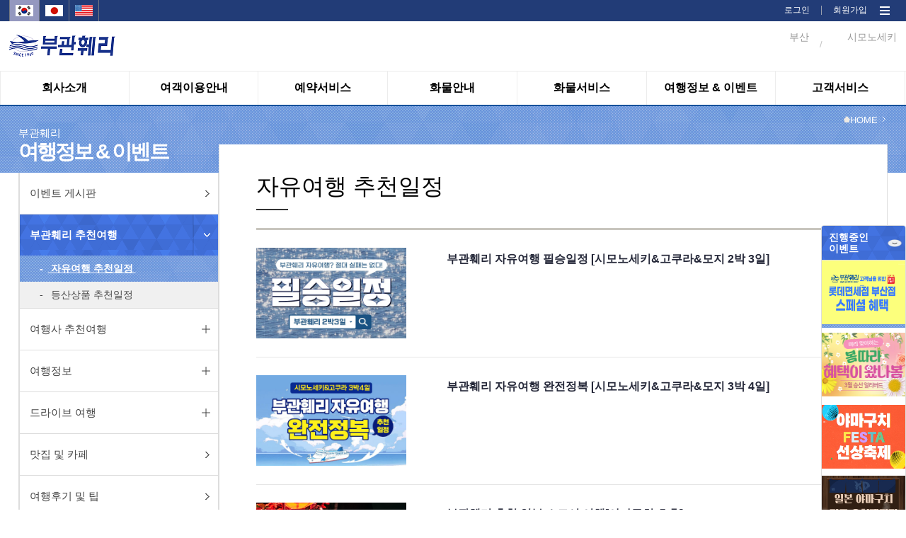

--- FILE ---
content_type: text/html;charset=utf-8
request_url: https://pukwan.co.kr/WEB/002013001/webcommunity/ma008/list/1
body_size: 266740
content:














<!DOCTYPE html>
<html lang="en" id="htmlTag">
<head>
<meta charset="utf-8">
<meta http-equiv="X-UA-Compatible" content="IE=edge">
<meta name="viewport" content="width=device-width, initial-scale=1">
<title>부관훼리(주)</title>

<link rel="shortcut icon" href="/resources/images/favicon.ico;jsessionid=6D1C64E80671541AEC56DA8DFDACE131" type="image/x-icon">



<link type="text/css" rel="stylesheet" href="/resources/css/jquery/jquery-ui.min.css;jsessionid=6D1C64E80671541AEC56DA8DFDACE131"/>
<link type="text/css" rel="stylesheet" href="/resources/css/jquery/jquery-ui.structure.min.css;jsessionid=6D1C64E80671541AEC56DA8DFDACE131"/>
<link type="text/css" rel="stylesheet" href="/resources/css/jquery/jquery-ui.theme.min.css;jsessionid=6D1C64E80671541AEC56DA8DFDACE131"/>

<link href="/resources/css/common.css;jsessionid=6D1C64E80671541AEC56DA8DFDACE131?v=001" rel="stylesheet">
<link href="/resources/css/reset.css;jsessionid=6D1C64E80671541AEC56DA8DFDACE131" rel="stylesheet">
<link href="/resources/css/sub.css;jsessionid=6D1C64E80671541AEC56DA8DFDACE131?v=033" rel="stylesheet">
<link rel="stylesheet" type="text/css" href="/resources/css/css.css;jsessionid=6D1C64E80671541AEC56DA8DFDACE131"/>

<script src="/resources/js/jquery/jquery.min.js;jsessionid=6D1C64E80671541AEC56DA8DFDACE131"></script>
<script src="/resources/js/jquery/jquery-1.11.0.min.js;jsessionid=6D1C64E80671541AEC56DA8DFDACE131"></script>
<script src="/resources/js/jquery/jquery-ui-1.11.2.custom.min.js;jsessionid=6D1C64E80671541AEC56DA8DFDACE131"></script>
<script src="/resources/js/jquery/jquery.rwdImageMaps.js;jsessionid=6D1C64E80671541AEC56DA8DFDACE131" type="text/javascript"></script>

<script src="/resources/js/system/ngel.common.js;jsessionid=6D1C64E80671541AEC56DA8DFDACE131"></script>
<link type="text/css" rel="stylesheet"
	href="/resources/css/pop/overlay.css;jsessionid=6D1C64E80671541AEC56DA8DFDACE131" />
<script src="/resources/js/pop/overlay.js;jsessionid=6D1C64E80671541AEC56DA8DFDACE131"></script>
<script src="/resources/js/pop/overlay.min.js;jsessionid=6D1C64E80671541AEC56DA8DFDACE131"></script>

<script type="text/javascript" src="https://wcs.naver.net/wcslog.js"></script>

<script type="text/javascript">
$(document).ready(function(){
	$('img[usemap]').rwdImageMaps();
	
	contextRoot = "";
	
	document.title = "부산↔시모노세키를 매일운항하는 부관훼리입니다.";
	
	var vsLocale = "ko";
	var vsMenuCd = "002013001";
	
	if(!vsMenuCd || vsMenuCd == "{}"){
		window.location.href = "/;jsessionid=6D1C64E80671541AEC56DA8DFDACE131";
	}
	var menuDetailCode = vsMenuCd;
	vsMenuCd = vsMenuCd.substring(0, 3);
	
	if(vsLocale == "en"){
		$('#htmlTag').attr('lang', 'en');
		
		console.log(menuDetailCode);
		if(!(vsMenuCd == "001" || vsMenuCd == "003" || vsMenuCd == "005") || menuDetailCode == "003011"){
			alert("this menu is only for korean.");
			window.location.href = "/;jsessionid=6D1C64E80671541AEC56DA8DFDACE131";
		}
	}else if(vsLocale == "jp"){
		$('#htmlTag').attr('lang', 'jp');
		
		if(!(vsMenuCd == "001" || vsMenuCd == "003" || vsMenuCd == "005") || menuDetailCode == "003011"){
			alert("このメニューは、韓国語のみご利用いただけます。");
			window.location.href = "/;jsessionid=6D1C64E80671541AEC56DA8DFDACE131";
		}
	}else{
		$('#htmlTag').attr('lang', 'en');
	};
	
	if(!wcs_add) var wcs_add = {};
	wcs_add["wa"] = "1125b1a76b0b75";
	wcs_do();
});
// $(document).ajaxStart(function() {
// 	$('html').addClass('busy');
// }).ajaxComplete(function(){
// 	$('html').removeClass('busy');
// });

function getContextroot(){
	return "";
}
</script>
<script>
  (function(i,s,o,g,r,a,m){i['GoogleAnalyticsObject']=r;i[r]=i[r]||function(){
  (i[r].q=i[r].q||[]).push(arguments)},i[r].l=1*new Date();a=s.createElement(o),
  m=s.getElementsByTagName(o)[0];a.async=1;a.src=g;m.parentNode.insertBefore(a,m)
  })(window,document,'script','https://www.google-analytics.com/analytics.js','ga');

  ga('create', 'UA-97690929-1', 'auto');
  ga('send', 'pageview');

</script>
</head>
<body>
<div id="wrap">
	<link href="https://fonts.googleapis.com/css?family=Noto+Sans|Roboto" rel="stylesheet">
<link rel="shortcut icon" href="/resources/images/favicon.ico" type="image/x-icon">
<script type="text/javascript">
var bs0;
var mnUserPoint = 0;
var mnGroupPoint = 0;
var mnGroupYn = "N";
var mbWeatherYn = false;

$(document).ready(function(){  	
	var contextRoot = "";
	var cookieData = document.cookie;
	var isHidePop = getCookie("hidePopup");
	
// 	console.log("cookieData : " + cookieData);
// 	console.log("window.location.pathname : " + window.location.pathname);
// 	console.log("isHidePopup : " + isHidePop);
// 	console.log("length(popupList) > 0 : false");

// 	//옛 팝업 (보관)
// 	if(window.location.pathname == (getContextPath()==""?"/":getContextPath()) && isHidePop != "true" && "false" == "true"){
// 		if ($(window).width() > 1023) {
// 			$("#top_pop").show();
// 			//$("#top_pop").slideDown(1000);
// 		}
// 	}else{
// 		$("#top_pop").hide();
// 	};
	
	//새 팝업
	var popupWidth = 360;
	var popupCnt = 0; 
	var popupLimit = 2;
// 	console.log($(window).width());
	if(window.location.pathname == (getContextPath()==""?"/":getContextPath())
			&& "false" == "true"
			&& $(window).width() > 1023){
		$('#popup_area > .popups > .popup').each(function() {
// 			console.log('--------------------------------------');
// 			console.log('popupCnt: ' + popupCnt);
			var popupID = $(this).attr('id');
// 			console.log('popupID: ' + popupID);
			var isHidden = getCookie(popupID);
// 			console.log('isHidden: ' + isHidden);
			
			if($(window).width() > 1279) popupLimit = 3;
			if($(window).width() > 1649) popupLimit = 4;
// 			console.log('popupLimit: ' + popupLimit);

			if(isHidden == 'true') {
				$('#' + popupID).css('display', 'none');
			} else {
				if(popupCnt < popupLimit) {
					$('#' + popupID + ' .popupContent .popupTitle').css('background-image', 'url("/resources/images/menu_0' + parseInt(popupCnt + 1) + '_sub_bg.png")');
					$('#' + popupID).css({'left' : 'calc(10px + ' + parseInt((popupWidth + 10) * popupCnt) + 'px)', 'display' : 'block'});
// 					console.log('popup left: ' + $('#' + popupID).css('left'));
					popupCnt++;
				} else {
					$('#' + popupID).css('display', 'none');
				}
			}
		});
	}
	
// 	//옛 팝업 bxSlider (보관)
// 	if($('#top_pop').css("display") != "none"){
// 		bs0 = addBxSlider("p.popupListDatap", {
// 			auto:true, 
// 			pager:false,
// 			useCSS:true,
// 			controls:false,
// 			infiniteLoop: true,
// 			onSlideAfter:function(node, prevIdx, currIdx){
				
// 			}	
// 		});	
// 	}
	
	//시스템 초기화 
	$.setInitWeather = function(){
		var voUserId = $('#ipbUserId');
		var vsUserId;
		if(!voUserId){
			vsUserId = "";	
		}else{
			vsUserId = voUserId.val();
		}
		 
		$.ajax({
			url:'/selectWeatherList.do;jsessionid=6D1C64E80671541AEC56DA8DFDACE131',
			type: "POST",
			async: true,
			data: {
				TEMP_DATA : "",
				USER_ID : vsUserId
			},
			dataType: "json",
			success:function(result){
				if(!!result){
					if(!!result.busanWeatherList){
						var vsDataList = "";
						vsDataList += '<span class="wt_pic">';
						vsDataList += '<img src="'+ getContextroot() + result.busanWeatherList.icon +'" alt="" />';
						vsDataList += '</span>';
						vsDataList += '<span class="wt_txt">';
						vsDataList += '부산' +'<br>' + ' '+result.busanWeatherList.temperature +'ºC' + ' ';
						vsDataList += '<em>' + $('#'+result.busanWeatherList.description).val() +'';
						vsDataList += '</em>';
						vsDataList += '</span>';
						$('#spanBusanWeather').html(vsDataList);
					}
					if(!!result.shimonoWeatherList){
						var vsDataList = "";
						vsDataList += '<span class="wt_pic">';
						vsDataList += '<img src="'+ getContextroot() + result.shimonoWeatherList.icon +'" alt="" />';
						vsDataList += '</span>';
						vsDataList += '<span class="wt_txt">';
						vsDataList += '시모노세키' +'<br>' + ' '+result.shimonoWeatherList.temperature +'ºC' + ' ';
						vsDataList += '<em>' + $('#'+result.shimonoWeatherList.description).val() +'';
						vsDataList += '</em>';
						vsDataList += '</span>';
						$('#spanShimonoWeather').html(vsDataList);
					}
					if(!!result.userPoint){
						mnUserPoint = result.userPoint;
					}else{
						mnUserPoint = 0;
					}
					if(!!result.groupPoint){
						mnGroupPoint = result.groupPoint;
					}else{
						mnGroupPoint = 0;
					}
					if(!!result.groupYn){
						mnGroupYn = result.groupYn;
					}else{
						mnGroupYn = "N";
					}
					if(!!$('#lblUserPoint')){
						$('#lblUserPoint').html(fnSetComma(mnUserPoint));
					}
					if(!!$('#lblGroupPoint')){
						$('#lblGroupPoint').html(fnSetComma(mnGroupPoint));
					}
				}
				mbWeatherYn = true;
			},
			error:function(e){
				//alert("error::"+JSON.stringify(e));
			}
		});		
		
	};
	
	//숫자형 데이터 콤보 넣어주는 함수
	function fnSetComma(str) {
	    str = String(str);
	    return str.replace(/(\d)(?=(?:\d{3})+(?!\d))/g, '$1,');
	};
	
	$("#intranet").click(function(){
		$.doLoadIntranetPage("intranet");
	});
	
	$("#cms").click(function(){
		$.doLoadPage("cms");
	});
	
	$("#quickbtn").click(function(){
		$('#quick').css("height","506");
	});
	
	$("#mintranet").click(function(){
		$.doLoadIntranetPage("intranet");
	});
	$("#quickclosebtn").click(function(){
		$('#quick').css("height","0");
		$('#quick').css("position","fixed");
	});
	
	
	$("#mcms").click(function(){
		$.doLoadPage("cms");
	});
	
	$("#all_menu_btn").click(function(){
		if($('#navi').css("display") == "none"){
			$('#navi').css("display", "block");
		} else{
			$('#navi').css("display", "none")
		}
	});
	
	$("#navi_close_btn").click(function(){
		$('#navi').css("display", "none");
	});
	
	
	$.doLoadIntranetPage = function(){
		//window.location.replace(contextRoot+"/WEB/008001/webintranet/mg001/list"); 
		window.location.replace(contextRoot+"/pkc"); 
	};
	
	$.doLoadPage = function(){
		window.location.replace(contextRoot+"/CMS/BASICCODE"); 
	};
	
// 	$.menuMouseOver = function(poLiObj){
// 		$("#div_"+poLiObj.id.substring(3)).show();
// 	};
// 	$.menuMouseLeave = function(poLiObj){
// 		$('.nav_sub').hide();
// 	};
	var status;
	
	$.menuMouseOver = function(){
		status = true;
		$('.nav_sub').show();
		$('#ns_bg').show();
		
	};
 	$.menuMouseLeave = function(){
		status = false;
		setTimeout(function(){
			if(status == true){
				return false;
			}
			$('.nav_sub').hide();
			$('#ns_bg').hide();
		}, 900);
	};
	
	$.fnSetOpenLocale = function(poObj){
		$(poObj).hide();
		$('div.lang_list ul li').css("display", "");
	};
	
	$.fnSetLocale = function(poObj){
		if(!poObj){
			alert("국가정보를 정상적으로 가져오지 못하였습니다.");
			return;
		}
		window.location.href = "?language="+poObj.id.substring(4);//+psLang;
	};
	
	//모바일 한국 선택
	$('#mobile_ko').click(function(e){
		window.location.href = "?language=ko";
	});
	
	//모바일 영어 선택
	$('#mobile_en').click(function(e){
		window.location.href = "?language=en";
	});
	
	//모바일 일본 선택
	$('#mobile_jp').click(function(e){
		window.location.href = "?language=jp";
	});
	
	$.fnSetLeaveLocale = function(poObj){
		$('div.lang_list ul li').css("display", "none");
		$('div.lang_list ul button').show();
	};
	
	//모바일 메뉴 클릭
	$('#btnMobileMenu').click(function(e){
		if($("#divMobileMenu").css("display") == "none"){
			$("#divMobileMenu").show();
		} else {
			$("#divMobileMenu").hide();
		};
	});
	
	//모바일 메뉴 닫기 클릭
	$('#btnMCloseMenu').click(function(e){
		$("#divMobileMenu").hide();
	});
	
// 	//옛 팝업 클로즈 (보관) 
// 	$("#popup-close").click(function(e){
// 		$("#top_pop").slideUp();
// 	}).css("cursor","pointer");
	
	//새 팝업 닫기, 24시간동안 팝업 안 보기
	$('.closePopup > button').on('click', function() {
		$(this).parent().parent().parent().slideUp(200);
		
		if($(this).parent().parent().find('.dontOpen24h > label > input[type="checkbox"]').is(':checked')) {
			var popupID = $(this).parent().parent().parent().attr('id');
			console.log(popupID + ' will not be shown 24h');
			
			hidePopup24h(popupID);
		} else {
			console.log('Just closed popup');
		}
	});
	
// 	//옛 24시간 동안 알림창 보지 않기
// 	$("#hideChk").click(function(){
// 		if ($("#hideChk").is(":checked")) {hidePopup();};
// 	});	
	
	//루트 이미지
// 	$('#rootLogo').click(function(e){
// 		window.location.replace(!getContextroot()?"/":getContextroot()); 
// 	});
	
    // 메인 전체 팝업 띄우기(쿠키24시간 처리) 
    var isHidden2 = getCookie("dialogMain");
    //alert(isHidden2);
    if(isHidden2 == 'true') {
        $('#dialogMain').css('display', 'none');
    } else {
        $('#dialogMain').css('display', 'block');
    }
    
    
    $('#imgMainpop_close').css("cursor","pointer").click(function(e){
        hidePopup24h("dialogMain");
        $('#dialogMain').css('display', 'none');        
    });
    // 메인 전체 팝업 띄우기(쿠키24시간 처리) End
	
	
});

//쿠키값 가져오는 함수
function getCookie(cName) {
	var cName = cName + '=';
	var cookieData = document.cookie;
	var start = cookieData.indexOf(cName);
	var cValue = '';
	if(start != -1){
		start += cName.length;
		var end = cookieData.indexOf(';', start);
		if(end == -1)end = cookieData.length;
		cValue = cookieData.substring(start, end);
	}
	return cValue;
};

//새 팝업 숨김
function hidePopup24h(popupID) {
	var expire = new Date();
	expire.setDate(expire.getDate() + 1);
	cookies = "hide" + popupID + "=true;expires=" + expire.toDateString();
	document.cookie = cookies;
}

//팝업 숨김
function hidePopup(){
	var expire = new Date();
	expire.setDate(expire.getDate() + 1);
	cookies = "hidePopup=true;expires=" + expire.toDateString();
	document.cookie = cookies;
	$("#top_pop").slideUp();
}

function getContextPath() {
	return "";
};

$(window).load(function(){
	$.setInitWeather();
});
</script>

<style type="text/css">
/* 메인 전체 팝업(예약) */
.box01{
    display:none;z-index:10000;position:absolute;width:100%;height:2280px;
    position:absolute;
}        
        
.box01::before{
    content: "";
    opacity:0.8;
    background-color:#000;
    position: absolute;
    top: 0px;
    left: 0px;
    right: 0px;
    bottom: 0px;
}

.box01 div{
    z-index:12001;position:relative;top:171px;text-align: center;
}

.box01 div img{
    position: relative;
}
/*  메인 전체 팝업(예약) End */

</style>
<!--20160428 추가-->
<!-- <div id="top_pop" class="top_pop" style="display: none;"> -->
<!--    	<div class="pops"> -->
<!-- 얜 원래 주석 처리 되어 있었음 -->
<!--         <p class="popupListDatap"> -->
<!-- 		</p> -->
<!-- 얜 원래 주석 처리 되어 있었음 -->
<!-- 얜 원래 주석 처리 되어 있었음 -->
<!-- 얜 원래 주석 처리 되어 있었음 -->
		
        
<!--         <div class="tp_btn"> --><!-- 얜 원래 주석 처리 되어 있었음 -->
<!-- 얜 원래 주석 처리 되어 있었음 -->
<!-- 얜 원래 주석 처리 되어 있었음 -->
<!-- 얜 원래 주석 처리 되어 있었음 -->
<!-- 얜 원래 주석 처리 되어 있었음 -->
<!-- 		</div> --><!-- 얜 원래 주석 처리 되어 있었음 -->
<!-- 	</div> -->
<!-- </div> -->
<!--//20160428 추가--> 

<div id="popup_area">
	<div class="popups">
	
<!--         메인 전체 팝업(예약)    -->
<!--         <div id="dialogMain" class="box01"> -->
<!--             <div> -->
<!--                 img src="http://118.38.12.14/taekbaeM/main_pop.jpg" usemap="#mapMain" -->
<!--                 <map name="mapMain" id="mapMain"> -->
<!--                   <area id="imgMainpop_close" shape="rect" coords="451,333,864,385" href="#" style="cursor:hand"/> -->
<!--                 </map>               -->
<!--             </div> -->
<!--         </div> -->
<!--         메인 전체 팝업(예약) End -->
	
		</div>
</div>

<header>

<input type="hidden" id="ipbUserId" value="">
<input type="hidden" id="01d" value='맑음'>
<input type="hidden" id="01n" value="맑음">
<input type="hidden" id="02d" value="구름조금">
<input type="hidden" id="02n" value="구름조금">
<input type="hidden" id="03d" value="흐린후 갬">
<input type="hidden" id="03n" value="흐린후 갬">
<input type="hidden" id="04d" value="흐림">
<input type="hidden" id="04n" value="흐림">
<input type="hidden" id="09d" value="소나기">
<input type="hidden" id="09n" value="소나기">
<input type="hidden" id="10d" value="비">
<input type="hidden" id="10n" value="비">
<input type="hidden" id="11d" value="뇌우">
<input type="hidden" id="11n" value="뇌우">
<input type="hidden" id="13d" value="눈">
<input type="hidden" id="13n" value="눈">
<input type="hidden" id="50d" value="안개">
<input type="hidden" id="50n" value="안개">
<div class="gnb-wrap">
	<div class="gnb">
		<!-- <button type="button">Language : 한국어</button> -->
		
<p class="lang">
			<span id="mobile_ko" class="on">
					<!-- 국가별 아이콘 이미지  @LeeDongHan #160711-->
							<img src="/resources/images/lang_ko.jpg;jsessionid=6D1C64E80671541AEC56DA8DFDACE131" alt=""/>
						</span>
			<span id="mobile_jp">
					<!-- 국가별 아이콘 이미지  @LeeDongHan #160711-->
							<img src="/resources/images/lang_jp.jpg;jsessionid=6D1C64E80671541AEC56DA8DFDACE131" alt=""/>
						</span>
			<span id="mobile_en">
					<!-- 국가별 아이콘 이미지  @LeeDongHan #160711-->
							<img src="/resources/images/lang_en.jpg;jsessionid=6D1C64E80671541AEC56DA8DFDACE131" alt=""/>
						</span>
			</p>
			
			<p class="mem">
				<span><a href="/MEMBER/002/member/login;jsessionid=6D1C64E80671541AEC56DA8DFDACE131">로그인</a></span>
           	 		<span><img src="/resources/images/gnb_line.png;jsessionid=6D1C64E80671541AEC56DA8DFDACE131" alt=""/></span>
           	 		<span><a href="/MEMBER/001/member/join;jsessionid=6D1C64E80671541AEC56DA8DFDACE131">회원가입</a></span>
        		<span class="all_menu" id="all_menu_btn"><a style="cursor: pointer;"><img src="/resources/images/web_all_menu.png"  alt=""/></a></span>
			</p>

		<div class="navi" id="navi" style="display: none;">
      		<p class="navi_close" id="navi_close_btn"><a style="cursor: pointer;"><img src="/resources/images/web_all_menu_close_btn.png;jsessionid=6D1C64E80671541AEC56DA8DFDACE131" width="37" height="35" alt=""/></a></p>
      		<div class="navi_menu">	
      			<div class="mn">	 	 				
		 	 					<span><img src="/resources/images/web_all_menu_icon_001.png;jsessionid=6D1C64E80671541AEC56DA8DFDACE131" alt=""/><em>회사소개</em></span>
		  							 <p class="mm">
		  								<span><a href="/WEB/001001/webcompany/director;jsessionid=6D1C64E80671541AEC56DA8DFDACE131">인사말</a></span>
													<span><a href="/WEB/001002/webcompany/overview;jsessionid=6D1C64E80671541AEC56DA8DFDACE131">회사개요</a></span>
													<span><a href="/WEB/001003/webcompany/history;jsessionid=6D1C64E80671541AEC56DA8DFDACE131">회사연혁</a></span>
													<span><a href="/WEB/001004/webcompany/organization;jsessionid=6D1C64E80671541AEC56DA8DFDACE131">조직도</a></span>
													<span><a href="/WEB/001005/webcompany/location;jsessionid=6D1C64E80671541AEC56DA8DFDACE131">오시는길</a></span>
													<span><a href="/WEB/001008/webcompany/csr/list/1;jsessionid=6D1C64E80671541AEC56DA8DFDACE131">사회공헌</a></span>
													<span><a href="/WEB/001006/webcompany/awards;jsessionid=6D1C64E80671541AEC56DA8DFDACE131">선박안전성</a></span>
													<span><a href="/WEB/001007/webcompany/partner;jsessionid=6D1C64E80671541AEC56DA8DFDACE131">공동운항사 관부(関釜)훼리</a></span>
													</p>                            
		  						</div>          			
							<div class="mn">	 	 				
		 	 					<span><img src="/resources/images/web_all_menu_icon_003.png;jsessionid=6D1C64E80671541AEC56DA8DFDACE131" alt=""/><em>여객이용안내</em></span>
		  							 <p class="mm">
		  								<span><a href="/WEB/003001/webpassenger/mb012;jsessionid=6D1C64E80671541AEC56DA8DFDACE131">객실 및 부대시설</a></span>
													<span><a href="/WEB/003002/webpassenger/mb002;jsessionid=6D1C64E80671541AEC56DA8DFDACE131">여객,수하물,승용차 운임</a></span>
													<span><a href="/WEB/003011/webpassenger/mb011;jsessionid=6D1C64E80671541AEC56DA8DFDACE131">승용차 및 이륜차 안내</a></span>
													<span><a href="/WEB/003015/webpassenger/mb017;jsessionid=6D1C64E80671541AEC56DA8DFDACE131">승용차&이륜차 서류등록</a></span>
													<span><a href="/WEB/003009/webpassenger/mb009;jsessionid=6D1C64E80671541AEC56DA8DFDACE131">승선이용안내</a></span>
													<span><a href="/WEB/003014/webpassenger/mb014;jsessionid=6D1C64E80671541AEC56DA8DFDACE131">도움이 필요한 승객</a></span>
													</p>                            
		  						</div>          			
							<div class="mn">	 	 				
		 	 					<span><img src="/resources/images/web_all_menu_icon_004.png;jsessionid=6D1C64E80671541AEC56DA8DFDACE131" alt=""/><em>예약서비스</em></span>
		  							 <p class="mm">
		  								<span><a href="/WEB/004001/webreservation/mc001;jsessionid=6D1C64E80671541AEC56DA8DFDACE131">티켓예약</a></span>
													<span><a href="/WEB/004009/webreservation/mc009;jsessionid=6D1C64E80671541AEC56DA8DFDACE131">포인트 안내</a></span>
													<span><a href="/WEB/004004/webreservation/mc004/list;jsessionid=6D1C64E80671541AEC56DA8DFDACE131">단체예약문의</a></span>
													<span><a href="/WEB/004003/webreservation/mc003;jsessionid=6D1C64E80671541AEC56DA8DFDACE131">예약조회/변경/취소</a></span>
													<span><a href="/WEB/004008/webreservation/mc008;jsessionid=6D1C64E80671541AEC56DA8DFDACE131">오프라인 예약조회</a></span>
													<span><a href="/WEB/004005/webreservation/mc005;jsessionid=6D1C64E80671541AEC56DA8DFDACE131">운항일정</a></span>
													<span><a href="/WEB/004006/webreservation/mc006;jsessionid=6D1C64E80671541AEC56DA8DFDACE131">서식다운로드</a></span>
													<span><a href="/WEB/004007/webreservation/mc007;jsessionid=6D1C64E80671541AEC56DA8DFDACE131">관계법령</a></span>
													</p>                            
		  						</div>          			
							<div class="mn">	 	 				
		 	 					<span><img src="/resources/images/web_all_menu_icon_005.png;jsessionid=6D1C64E80671541AEC56DA8DFDACE131" alt=""/><em>화물안내</em></span>
		  							 <p class="mm">
		  								<span><a href="/WEB/005007/webfreight/md007;jsessionid=6D1C64E80671541AEC56DA8DFDACE131">선적스케줄</a></span>
													<span><a href="/WEB/005011/webfreight/md011;jsessionid=6D1C64E80671541AEC56DA8DFDACE131">부관항로</a></span>
													<span><a href="/WEB/005012/webfreight/md012;jsessionid=6D1C64E80671541AEC56DA8DFDACE131">한중일 T/S Service 안내</a></span>
													<span><a href="/WEB/005009/webfreight/md009;jsessionid=6D1C64E80671541AEC56DA8DFDACE131">일본내 연계물류시스템</a></span>
													<span><a href="/WEB/005001/webfreight/md001;jsessionid=6D1C64E80671541AEC56DA8DFDACE131">수출입절차</a></span>
													<span><a href="/WEB/005013/webfreight/md010;jsessionid=6D1C64E80671541AEC56DA8DFDACE131">보세 장치장 안내</a></span>
													<span><a href="/WEB/005002/webfreight/md002;jsessionid=6D1C64E80671541AEC56DA8DFDACE131">선적용기 및 부대비용 안내</a></span>
													<span><a href="/WEB/005003/webfreight/md003;jsessionid=6D1C64E80671541AEC56DA8DFDACE131">관계사 및 연락처 안내</a></span>
													<span><a href="/WEB/005006/webfreight/md006;jsessionid=6D1C64E80671541AEC56DA8DFDACE131">화물홍보영상</a></span>
													<span><a href="/WEB/005004/webfreight/md004;jsessionid=6D1C64E80671541AEC56DA8DFDACE131">서식다운로드</a></span>
													<span><a href="/WEB/005005/webfreight/md005;jsessionid=6D1C64E80671541AEC56DA8DFDACE131">관계법령</a></span>
													</p>                            
		  						</div>          			
							<div class="mn">	 	 				
		 	 					<span><img src="/resources/images/web_all_menu_icon_006.png;jsessionid=6D1C64E80671541AEC56DA8DFDACE131" alt=""/><em>화물서비스</em></span>
		  							 <p class="mm">
		  								<span><a href="/WEB/006005/webfreightservice/me005;jsessionid=6D1C64E80671541AEC56DA8DFDACE131">수출 S/R 접수</a></span>
													<span><a href="/WEB/006003/webfreightservice/me003;jsessionid=6D1C64E80671541AEC56DA8DFDACE131">수출 B/L 업무</a></span>
													<span><a href="/WEB/006008/webfreightservice/me008;jsessionid=6D1C64E80671541AEC56DA8DFDACE131">MRN 조회</a></span>
													<span><a href="/WEB/006009/webfreightservice/me009;jsessionid=6D1C64E80671541AEC56DA8DFDACE131">수입 B/L 정보</a></span>
													<span><a href="/WEB/006007/webfreightservice/me007;jsessionid=6D1C64E80671541AEC56DA8DFDACE131">수입화물진행정보</a></span>
													</p>                            
		  						</div>          			
							<div class="mn">	 	 				
		 	 					<span><img src="/resources/images/web_all_menu_icon_002.png;jsessionid=6D1C64E80671541AEC56DA8DFDACE131" alt=""/><em>여행정보 & 이벤트</em></span>
		  							 <p class="mm">
		  								<span><a href="/WEB/002007/webcommunity/ma007/list;jsessionid=6D1C64E80671541AEC56DA8DFDACE131">이벤트 게시판</a></span>
													<span><a href="/WEB/002013/webcommunity/ma008/list;jsessionid=6D1C64E80671541AEC56DA8DFDACE131">부관훼리 추천여행</a></span>
													<span><a href="/WEB/002003/webcommunity/ma003/list/1;jsessionid=6D1C64E80671541AEC56DA8DFDACE131?searchType=&keyword=&boardType=1">여행사 추천여행</a></span>
													<span><a href="/WEB/002001/webcommunity/ma001/list;jsessionid=6D1C64E80671541AEC56DA8DFDACE131">여행정보</a></span>
													<span><a href="/WEB/002015/webcommunity/ma017/list;jsessionid=6D1C64E80671541AEC56DA8DFDACE131">드라이브 여행</a></span>
													<span><a href="/WEB/002014/webcommunity/ma014/list;jsessionid=6D1C64E80671541AEC56DA8DFDACE131">맛집 및 카페</a></span>
													<span><a href="/WEB/002009/webcommunity/ma009/list;jsessionid=6D1C64E80671541AEC56DA8DFDACE131">여행후기 및 팁</a></span>
													<span><a href="/WEB/002010/webcommunity/ma010/list;jsessionid=6D1C64E80671541AEC56DA8DFDACE131">홍보 동영상</a></span>
													</p>                            
		  						</div>          			
							<div class="mn">	 	 				
		 	 					<span><img src="/resources/images/web_all_menu_icon_007.png;jsessionid=6D1C64E80671541AEC56DA8DFDACE131" alt=""/><em>고객서비스</em></span>
		  							 <p class="mm">
		  								<span><a href="/WEB/007004/webcustomer/mf004/list;jsessionid=6D1C64E80671541AEC56DA8DFDACE131">공지사항</a></span>
													<span><a href="/WEB/007006/webcustomer/mf006/list;jsessionid=6D1C64E80671541AEC56DA8DFDACE131">FAQ</a></span>
													<span><a href="/WEB/007002/webcustomer/mf002/list;jsessionid=6D1C64E80671541AEC56DA8DFDACE131">1:1 문의</a></span>
													</p>                            
		  						</div>          			
							</div>		
	     </div> 
	</div>
</div>
	
	<div class="top">
		<!--모바일메뉴_아이콘-->
		<p class="mobile_menu" id="btnMobileMenu">
			<a style="cursor: pointer;"><img src="/resources/images/mobile_menu.png;jsessionid=6D1C64E80671541AEC56DA8DFDACE131" alt="" /></a>
		</p>
		<!--//모바일메뉴_아이콘-->
		<p class="logo" id="rootLogo">
			<a href="/;jsessionid=6D1C64E80671541AEC56DA8DFDACE131" style="z-index: 0;"><img src="/resources/images/logo_ko.png;jsessionid=6D1C64E80671541AEC56DA8DFDACE131" alt="부관훼리" /></a>
		</p>

		<!-- 날씨정보 가져오는 부분 -->
		<p class="weather" style="z-index: 1;">
			<span id="spanShimonoWeather">
				<span class="wt_pic"></span>
				<span class="wt_txt">시모노세키<br></span>
			</span> 
			<span class="line">/</span> 
			<span id="spanBusanWeather">
				<span class="wt_pic"></span>
				<span class="wt_txt">부산<br></span>
			</span>
		</p>
		<!-- // 날씨정보 가져오는 부분 -->
	</div>
</header>

<!--nav-->
    <div class="nav">
    	<div class="menu menu_ko">
    		<div id="ns_bg" onmouseover="$.menuMouseOver();" onmouseleave="$.menuMouseLeave();"></div>
    		<ul>
    		
    			<li id="li_001" onmouseover="$.menuMouseOver(this);" onmouseleave="$.menuMouseLeave(this);">
    							
    								<em><a href="/WEB/001001/webcompany/director;jsessionid=6D1C64E80671541AEC56DA8DFDACE131"><em onmouseover="this.className='menu001 on'" onmouseout="this.className='menu001'" id="menumouseover2" class="menu001">회사소개</em></a></em>
										<!-- <a href="/">회사소개</a> -->
    								<div class="nav_sub menu001" id="div_001" style="display: none;">
		                    				<!-- 상단메뉴 : 메뉴에 마우스오버시 좌측에 나타나는 메뉴명, DC 내용이 번역 되도록 DB 추가 및 코드 수정. -->
											<!-- @LeeDongHan #160720 -->
											<div>
                        						<ul>
                            					<div class="menu_sub_dept">
                            						<span class="msd_img"><img alt="회사소개" src="/resources/images/ic_msd001.png" /></span>
                        							<span><a href="/WEB/001001/webcompany/director;jsessionid=6D1C64E80671541AEC56DA8DFDACE131">인사말</a></span>
																		<span><a href="/WEB/001002/webcompany/overview;jsessionid=6D1C64E80671541AEC56DA8DFDACE131">회사개요</a></span>
																		<span><a href="/WEB/001003/webcompany/history;jsessionid=6D1C64E80671541AEC56DA8DFDACE131">회사연혁</a></span>
																		<span><a href="/WEB/001004/webcompany/organization;jsessionid=6D1C64E80671541AEC56DA8DFDACE131">조직도</a></span>
																		<span><a href="/WEB/001005/webcompany/location;jsessionid=6D1C64E80671541AEC56DA8DFDACE131">오시는길</a></span>
																		<span><a href="/WEB/001008/webcompany/csr/list/1;jsessionid=6D1C64E80671541AEC56DA8DFDACE131">사회공헌</a></span>
																		<span><a href="/WEB/001006/webcompany/awards;jsessionid=6D1C64E80671541AEC56DA8DFDACE131">선박안전성</a></span>
																		<span><a href="/WEB/001007/webcompany/partner;jsessionid=6D1C64E80671541AEC56DA8DFDACE131">공동운항사 관부(関釜)훼리</a></span>
																		</div>
                        						</ul>
                        					</div>
                					</div>
    							</li>
    						<li id="li_003" onmouseover="$.menuMouseOver(this);" onmouseleave="$.menuMouseLeave(this);">
    							
    								<em><a href="/WEB/003001/webpassenger/mb012;jsessionid=6D1C64E80671541AEC56DA8DFDACE131"><em onmouseover="this.className='menu003 on'" onmouseout="this.className='menu003'" id="menumouseover2" class="menu003">여객이용안내</em></a></em>
										<!-- <a href="/">여객이용안내</a> -->
    								<div class="nav_sub menu003" id="div_003" style="display: none;">
		                    				<!-- 상단메뉴 : 메뉴에 마우스오버시 좌측에 나타나는 메뉴명, DC 내용이 번역 되도록 DB 추가 및 코드 수정. -->
											<!-- @LeeDongHan #160720 -->
											<div>
                        						<ul>
                            					<div class="menu_sub_dept">
                            						<span class="msd_img"><img alt="여객이용안내" src="/resources/images/ic_msd003.png" /></span>
                        							<span><a href="/WEB/003001/webpassenger/mb012;jsessionid=6D1C64E80671541AEC56DA8DFDACE131">객실 및 부대시설</a></span>
																		<span><a href="/WEB/003002/webpassenger/mb002;jsessionid=6D1C64E80671541AEC56DA8DFDACE131">여객,수하물,승용차 운임</a></span>
																		<span><a href="/WEB/003011/webpassenger/mb011;jsessionid=6D1C64E80671541AEC56DA8DFDACE131">승용차 및 이륜차 안내</a></span>
																		<span><a href="/WEB/003015/webpassenger/mb017;jsessionid=6D1C64E80671541AEC56DA8DFDACE131">승용차&이륜차 서류등록</a></span>
																		<span><a href="/WEB/003009/webpassenger/mb009;jsessionid=6D1C64E80671541AEC56DA8DFDACE131">승선이용안내</a></span>
																		<span><a href="/WEB/003014/webpassenger/mb014;jsessionid=6D1C64E80671541AEC56DA8DFDACE131">도움이 필요한 승객</a></span>
																		</div>
                        						</ul>
                        					</div>
                					</div>
    							</li>
    						<li id="li_004" onmouseover="$.menuMouseOver(this);" onmouseleave="$.menuMouseLeave(this);">
    							
    								<em><a href="/WEB/004001/webreservation/mc001;jsessionid=6D1C64E80671541AEC56DA8DFDACE131"><em onmouseover="this.className='menu004 on'" onmouseout="this.className='menu004'" id="menumouseover2" class="menu004">예약서비스</em></a></em>
										<!-- <a href="/">예약서비스</a> -->
    								<div class="nav_sub menu004" id="div_004" style="display: none;">
		                    				<!-- 상단메뉴 : 메뉴에 마우스오버시 좌측에 나타나는 메뉴명, DC 내용이 번역 되도록 DB 추가 및 코드 수정. -->
											<!-- @LeeDongHan #160720 -->
											<div>
                        						<ul>
                            					<div class="menu_sub_dept">
                            						<span class="msd_img"><img alt="예약서비스" src="/resources/images/ic_msd004.png" /></span>
                        							<span><a href="/WEB/004001/webreservation/mc001;jsessionid=6D1C64E80671541AEC56DA8DFDACE131">티켓예약</a></span>
																		<span><a href="/WEB/004009/webreservation/mc009;jsessionid=6D1C64E80671541AEC56DA8DFDACE131">포인트 안내</a></span>
																		<span><a href="/WEB/004004/webreservation/mc004/list;jsessionid=6D1C64E80671541AEC56DA8DFDACE131">단체예약문의</a></span>
																		<span><a href="/WEB/004003/webreservation/mc003;jsessionid=6D1C64E80671541AEC56DA8DFDACE131">예약조회/변경/취소</a></span>
																		<span><a href="/WEB/004008/webreservation/mc008;jsessionid=6D1C64E80671541AEC56DA8DFDACE131">오프라인 예약조회</a></span>
																		<span><a href="/WEB/004005/webreservation/mc005;jsessionid=6D1C64E80671541AEC56DA8DFDACE131">운항일정</a></span>
																		<span><a href="/WEB/004006/webreservation/mc006;jsessionid=6D1C64E80671541AEC56DA8DFDACE131">서식다운로드</a></span>
																		<span><a href="/WEB/004007/webreservation/mc007;jsessionid=6D1C64E80671541AEC56DA8DFDACE131">관계법령</a></span>
																		</div>
                        						</ul>
                        					</div>
                					</div>
    							</li>
    						<li id="li_005" onmouseover="$.menuMouseOver(this);" onmouseleave="$.menuMouseLeave(this);">
    							
    								<em><a href="/WEB/005007/webfreight/md007;jsessionid=6D1C64E80671541AEC56DA8DFDACE131"><em onmouseover="this.className='menu005 on'" onmouseout="this.className='menu005'" id="menumouseover2" class="menu005">화물안내</em></a></em>
										<!-- <a href="/">화물안내</a> -->
    								<div class="nav_sub menu005" id="div_005" style="display: none;">
		                    				<!-- 상단메뉴 : 메뉴에 마우스오버시 좌측에 나타나는 메뉴명, DC 내용이 번역 되도록 DB 추가 및 코드 수정. -->
											<!-- @LeeDongHan #160720 -->
											<div>
                        						<ul>
                            					<div class="menu_sub_dept">
                            						<span class="msd_img"><img alt="화물안내" src="/resources/images/ic_msd005.png" /></span>
                        							<span><a href="/WEB/005007/webfreight/md007;jsessionid=6D1C64E80671541AEC56DA8DFDACE131">선적스케줄</a></span>
																		<span><a href="/WEB/005011/webfreight/md011;jsessionid=6D1C64E80671541AEC56DA8DFDACE131">부관항로</a></span>
																		<span><a href="/WEB/005012/webfreight/md012;jsessionid=6D1C64E80671541AEC56DA8DFDACE131">한중일 T/S Service 안내</a></span>
																		<span><a href="/WEB/005009/webfreight/md009;jsessionid=6D1C64E80671541AEC56DA8DFDACE131">일본내 연계물류시스템</a></span>
																		<span><a href="/WEB/005001/webfreight/md001;jsessionid=6D1C64E80671541AEC56DA8DFDACE131">수출입절차</a></span>
																		<span><a href="/WEB/005013/webfreight/md010;jsessionid=6D1C64E80671541AEC56DA8DFDACE131">보세 장치장 안내</a></span>
																		<span><a href="/WEB/005002/webfreight/md002;jsessionid=6D1C64E80671541AEC56DA8DFDACE131">선적용기 및 부대비용 안내</a></span>
																		<span><a href="/WEB/005003/webfreight/md003;jsessionid=6D1C64E80671541AEC56DA8DFDACE131">관계사 및 연락처 안내</a></span>
																		<span><a href="/WEB/005006/webfreight/md006;jsessionid=6D1C64E80671541AEC56DA8DFDACE131">화물홍보영상</a></span>
																		<span><a href="/WEB/005004/webfreight/md004;jsessionid=6D1C64E80671541AEC56DA8DFDACE131">서식다운로드</a></span>
																		<span><a href="/WEB/005005/webfreight/md005;jsessionid=6D1C64E80671541AEC56DA8DFDACE131">관계법령</a></span>
																		</div>
                        						</ul>
                        					</div>
                					</div>
    							</li>
    						<li id="li_006" onmouseover="$.menuMouseOver(this);" onmouseleave="$.menuMouseLeave(this);">
    							
    								<em><a href="/WEB/006005/webfreightservice/me005;jsessionid=6D1C64E80671541AEC56DA8DFDACE131"><em onmouseover="this.className='menu006 on'" onmouseout="this.className='menu006'" id="menumouseover2" class="menu006">화물서비스</em></a></em>
											<!-- <a href="/">화물서비스</a> -->
    								<div class="nav_sub menu006" id="div_006" style="display: none;">
		                    				<!-- 상단메뉴 : 메뉴에 마우스오버시 좌측에 나타나는 메뉴명, DC 내용이 번역 되도록 DB 추가 및 코드 수정. -->
											<!-- @LeeDongHan #160720 -->
											<div>
                        						<ul>
                            					<div class="menu_sub_dept">
                            						<span class="msd_img"><img alt="화물서비스" src="/resources/images/ic_msd006.png" /></span>
                        							<span><a href="/WEB/006005/webfreightservice/me005;jsessionid=6D1C64E80671541AEC56DA8DFDACE131">수출 S/R 접수</a></span>
																		<span><a href="/WEB/006003/webfreightservice/me003;jsessionid=6D1C64E80671541AEC56DA8DFDACE131">수출 B/L 업무</a></span>
																		<span><a href="/WEB/006008/webfreightservice/me008;jsessionid=6D1C64E80671541AEC56DA8DFDACE131">MRN 조회</a></span>
																		<span><a href="/WEB/006009/webfreightservice/me009;jsessionid=6D1C64E80671541AEC56DA8DFDACE131">수입 B/L 정보</a></span>
																		<span><a href="/WEB/006007/webfreightservice/me007;jsessionid=6D1C64E80671541AEC56DA8DFDACE131">수입화물진행정보</a></span>
																		</div>
                        						</ul>
                        					</div>
                					</div>
    							</li>
    						<li class="on" id="li_002" onmouseover="$.menuMouseOver(this);" onmouseleave="$.menuMouseLeave(this);">
    							
    								<em><a href="/WEB/002007/webcommunity/ma007/list;jsessionid=6D1C64E80671541AEC56DA8DFDACE131"><em id="menumouseover" class="menu002 on">여행정보 & 이벤트</em></a></em>
										<!-- <a href="/">여행정보 & 이벤트</a> -->
    								<div class="nav_sub menu002" id="div_002" style="display: none;">
											<!-- 상단메뉴 : 메뉴에 마우스오버시 좌측에 나타나는 메뉴명, DC 내용이 번역 되도록 DB 추가 및 코드 수정. -->
											<!-- @LeeDongHan #160720 -->
											<div>
                        						<ul>
                        						<div class="menu_sub_dept">
                        							<span class="msd_img"><img alt="여행정보 & 이벤트" src="/resources/images/ic_msd002.png" /></span>
                        							<span><a href="/WEB/002007/webcommunity/ma007/list;jsessionid=6D1C64E80671541AEC56DA8DFDACE131">이벤트 게시판</a></span>
																		<span><a href="/WEB/002013/webcommunity/ma008/list;jsessionid=6D1C64E80671541AEC56DA8DFDACE131">부관훼리 추천여행</a></span>
																		<span><a href="/WEB/002003/webcommunity/ma003/list/1;jsessionid=6D1C64E80671541AEC56DA8DFDACE131?searchType=&keyword=&boardType=1">여행사 추천여행</a></span>
																		<span><a href="/WEB/002001001/webcommunity/ma001/list;jsessionid=6D1C64E80671541AEC56DA8DFDACE131"><b>여행정보</b></a></span>
																		<span><a href="/WEB/002015001/webcommunity/ma017/list;jsessionid=6D1C64E80671541AEC56DA8DFDACE131">드라이브 여행</a></span>
																		<span><a href="/WEB/002014/webcommunity/ma014/list;jsessionid=6D1C64E80671541AEC56DA8DFDACE131">맛집 및 카페</a></span>
																		<span><a href="/WEB/002009/webcommunity/ma009/list;jsessionid=6D1C64E80671541AEC56DA8DFDACE131">여행후기 및 팁</a></span>
																		<span><a href="/WEB/002010/webcommunity/ma010/list;jsessionid=6D1C64E80671541AEC56DA8DFDACE131">홍보 동영상</a></span>
																		</div>
                        						</ul>
                        					</div>
                					</div>
    							</li>
    						<li id="li_007" onmouseover="$.menuMouseOver(this);" onmouseleave="$.menuMouseLeave(this);">
    							
    								<em><a href="/WEB/007004/webcustomer/mf004/list;jsessionid=6D1C64E80671541AEC56DA8DFDACE131"><em onmouseover="this.className='menu007 on'" onmouseout="this.className='menu007'" id="menumouseover2" class="menu007">고객서비스</em></a></em>
										<!-- <a href="/">고객서비스</a> -->
    								<div class="nav_sub menu007" id="div_007" style="display: none;">
		                    				<!-- 상단메뉴 : 메뉴에 마우스오버시 좌측에 나타나는 메뉴명, DC 내용이 번역 되도록 DB 추가 및 코드 수정. -->
											<!-- @LeeDongHan #160720 -->
											<div>
                        						<ul>
                            					<div class="menu_sub_dept">
                            						<span class="msd_img"><img alt="고객서비스" src="/resources/images/ic_msd007.png" /></span>
                        							<span><a href="/WEB/007004/webcustomer/mf004/list;jsessionid=6D1C64E80671541AEC56DA8DFDACE131">공지사항</a></span>
																		<span><a href="/WEB/007006/webcustomer/mf006/list;jsessionid=6D1C64E80671541AEC56DA8DFDACE131">FAQ</a></span>
																		<span><a href="/WEB/007002/webcustomer/mf002/list;jsessionid=6D1C64E80671541AEC56DA8DFDACE131">1:1 문의</a></span>
																		</div>
                        						</ul>
                        					</div>
                					</div>
    							</li>
    						</ul>
    	</div>
    </div>
    <!--//nav-->
    
 <!--모바일 메뉴 all-->
<div id="divMobileMenu" class="m_menu" style="display: none;">
	<p class="btn_close"><span id="btnMCloseMenu" style="cursor: pointer;"><img src="/resources/images/close_btn.png;jsessionid=6D1C64E80671541AEC56DA8DFDACE131" alt=""/></span></p>

	<!-- INTRA, CMS 버튼 생성 추가  @LeeDongHan #160711-->
	<div class="menu_list">
  		<ul>
  		
  			<li id="mli_001">
		    				    <!-- 모바일메뉴 : 모바일 모드에서 트리 상단메뉴를 클릭하면 모든 메뉴가 이동 하지않는 문제 수정. -->
		    					<!-- @LeeDongHan #160720 -->
		    					<p>
		    						<a href="/WEB/001001/webcompany/director;jsessionid=6D1C64E80671541AEC56DA8DFDACE131">회사소개</a></p>
										<p>
		    					<span><a href="/WEB/001001/webcompany/director;jsessionid=6D1C64E80671541AEC56DA8DFDACE131">인사말</a></span>
												<span><a href="/WEB/001002/webcompany/overview;jsessionid=6D1C64E80671541AEC56DA8DFDACE131">회사개요</a></span>
												<span><a href="/WEB/001003/webcompany/history;jsessionid=6D1C64E80671541AEC56DA8DFDACE131">회사연혁</a></span>
												<span><a href="/WEB/001004/webcompany/organization;jsessionid=6D1C64E80671541AEC56DA8DFDACE131">조직도</a></span>
												<span><a href="/WEB/001005/webcompany/location;jsessionid=6D1C64E80671541AEC56DA8DFDACE131">오시는길</a></span>
												<span><a href="/WEB/001008/webcompany/csr/list/1;jsessionid=6D1C64E80671541AEC56DA8DFDACE131">사회공헌</a></span>
												<span><a href="/WEB/001006/webcompany/awards;jsessionid=6D1C64E80671541AEC56DA8DFDACE131">선박안전성</a></span>
												<span><a href="/WEB/001007/webcompany/partner;jsessionid=6D1C64E80671541AEC56DA8DFDACE131">공동운항사 관부(関釜)훼리</a></span>
												</p>    					
		    				</li>
		    			<li id="mli_003">
		    				    <!-- 모바일메뉴 : 모바일 모드에서 트리 상단메뉴를 클릭하면 모든 메뉴가 이동 하지않는 문제 수정. -->
		    					<!-- @LeeDongHan #160720 -->
		    					<p>
		    						<a href="/WEB/003001/webpassenger/mb012;jsessionid=6D1C64E80671541AEC56DA8DFDACE131">여객이용안내</a></p>
										<p>
		    					<span><a href="/WEB/003001/webpassenger/mb012;jsessionid=6D1C64E80671541AEC56DA8DFDACE131">객실 및 부대시설</a></span>
												<span><a href="/WEB/003002/webpassenger/mb002;jsessionid=6D1C64E80671541AEC56DA8DFDACE131">여객,수하물,승용차 운임</a></span>
												<span><a href="/WEB/003011/webpassenger/mb011;jsessionid=6D1C64E80671541AEC56DA8DFDACE131">승용차 및 이륜차 안내</a></span>
												<span><a href="/WEB/003015/webpassenger/mb017;jsessionid=6D1C64E80671541AEC56DA8DFDACE131">승용차&이륜차 서류등록</a></span>
												<span><a href="/WEB/003009/webpassenger/mb009;jsessionid=6D1C64E80671541AEC56DA8DFDACE131">승선이용안내</a></span>
												<span><a href="/WEB/003014/webpassenger/mb014;jsessionid=6D1C64E80671541AEC56DA8DFDACE131">도움이 필요한 승객</a></span>
												</p>    					
		    				</li>
		    			<li id="mli_004">
		    				    <!-- 모바일메뉴 : 모바일 모드에서 트리 상단메뉴를 클릭하면 모든 메뉴가 이동 하지않는 문제 수정. -->
		    					<!-- @LeeDongHan #160720 -->
		    					<p>
		    						<a href="/WEB/004001/webreservation/mc001;jsessionid=6D1C64E80671541AEC56DA8DFDACE131">예약서비스</a></p>
										<p>
		    					<span><a href="/WEB/004001/webreservation/mc001;jsessionid=6D1C64E80671541AEC56DA8DFDACE131">티켓예약</a></span>
												<span><a href="/WEB/004009/webreservation/mc009;jsessionid=6D1C64E80671541AEC56DA8DFDACE131">포인트 안내</a></span>
												<span><a href="/WEB/004004/webreservation/mc004/list;jsessionid=6D1C64E80671541AEC56DA8DFDACE131">단체예약문의</a></span>
												<span><a href="/WEB/004003/webreservation/mc003;jsessionid=6D1C64E80671541AEC56DA8DFDACE131">예약조회/변경/취소</a></span>
												<span><a href="/WEB/004008/webreservation/mc008;jsessionid=6D1C64E80671541AEC56DA8DFDACE131">오프라인 예약조회</a></span>
												<span><a href="/WEB/004005/webreservation/mc005;jsessionid=6D1C64E80671541AEC56DA8DFDACE131">운항일정</a></span>
												<span><a href="/WEB/004006/webreservation/mc006;jsessionid=6D1C64E80671541AEC56DA8DFDACE131">서식다운로드</a></span>
												<span><a href="/WEB/004007/webreservation/mc007;jsessionid=6D1C64E80671541AEC56DA8DFDACE131">관계법령</a></span>
												</p>    					
		    				</li>
		    			<li id="mli_005">
		    				    <!-- 모바일메뉴 : 모바일 모드에서 트리 상단메뉴를 클릭하면 모든 메뉴가 이동 하지않는 문제 수정. -->
		    					<!-- @LeeDongHan #160720 -->
		    					<p>
		    						<a href="/WEB/005007/webfreight/md007;jsessionid=6D1C64E80671541AEC56DA8DFDACE131">화물안내</a></p>
										<p>
		    					<span><a href="/WEB/005007/webfreight/md007;jsessionid=6D1C64E80671541AEC56DA8DFDACE131">선적스케줄</a></span>
												<span><a href="/WEB/005011/webfreight/md011;jsessionid=6D1C64E80671541AEC56DA8DFDACE131">부관항로</a></span>
												<span><a href="/WEB/005012/webfreight/md012;jsessionid=6D1C64E80671541AEC56DA8DFDACE131">한중일 T/S Service 안내</a></span>
												<span><a href="/WEB/005009/webfreight/md009;jsessionid=6D1C64E80671541AEC56DA8DFDACE131">일본내 연계물류시스템</a></span>
												<span><a href="/WEB/005001/webfreight/md001;jsessionid=6D1C64E80671541AEC56DA8DFDACE131">수출입절차</a></span>
												<span><a href="/WEB/005013/webfreight/md010;jsessionid=6D1C64E80671541AEC56DA8DFDACE131">보세 장치장 안내</a></span>
												<span><a href="/WEB/005002/webfreight/md002;jsessionid=6D1C64E80671541AEC56DA8DFDACE131">선적용기 및 부대비용 안내</a></span>
												<span><a href="/WEB/005003/webfreight/md003;jsessionid=6D1C64E80671541AEC56DA8DFDACE131">관계사 및 연락처 안내</a></span>
												<span><a href="/WEB/005006/webfreight/md006;jsessionid=6D1C64E80671541AEC56DA8DFDACE131">화물홍보영상</a></span>
												<span><a href="/WEB/005004/webfreight/md004;jsessionid=6D1C64E80671541AEC56DA8DFDACE131">서식다운로드</a></span>
												<span><a href="/WEB/005005/webfreight/md005;jsessionid=6D1C64E80671541AEC56DA8DFDACE131">관계법령</a></span>
												</p>    					
		    				</li>
		    			<li id="mli_006">
		    				    <!-- 모바일메뉴 : 모바일 모드에서 트리 상단메뉴를 클릭하면 모든 메뉴가 이동 하지않는 문제 수정. -->
		    					<!-- @LeeDongHan #160720 -->
		    					<p>
		    						<a href="/WEB/006005/webfreightservice/me005;jsessionid=6D1C64E80671541AEC56DA8DFDACE131">화물서비스</a></p>
											<p>
		    					<span><a href="/WEB/006005/webfreightservice/me005;jsessionid=6D1C64E80671541AEC56DA8DFDACE131">수출 S/R 접수</a></span>
												<span><a href="/WEB/006003/webfreightservice/me003;jsessionid=6D1C64E80671541AEC56DA8DFDACE131">수출 B/L 업무</a></span>
												<span><a href="/WEB/006008/webfreightservice/me008;jsessionid=6D1C64E80671541AEC56DA8DFDACE131">MRN 조회</a></span>
												<span><a href="/WEB/006009/webfreightservice/me009;jsessionid=6D1C64E80671541AEC56DA8DFDACE131">수입 B/L 정보</a></span>
												<span><a href="/WEB/006007/webfreightservice/me007;jsessionid=6D1C64E80671541AEC56DA8DFDACE131">수입화물진행정보</a></span>
												</p>    					
		    				</li>
		    			<li class="on" id="mli_002">
		    					<!-- 모바일메뉴 : 모바일 모드에서 트리 상단메뉴를 클릭하면 모든 메뉴가 이동 하지않는 문제 수정. -->
		    					<!-- @LeeDongHan #160720 -->
		    					<p>
		    						<a href="/WEB/002007/webcommunity/ma007/list;jsessionid=6D1C64E80671541AEC56DA8DFDACE131">여행정보 & 이벤트</a></p>
										<p>
		    					<span><a href="/WEB/002007/webcommunity/ma007/list;jsessionid=6D1C64E80671541AEC56DA8DFDACE131">이벤트 게시판</a></span>
												<span><a href="/WEB/002013/webcommunity/ma008/list;jsessionid=6D1C64E80671541AEC56DA8DFDACE131">부관훼리 추천여행</a></span>
												<span><a href="/WEB/002013001/webcommunity/ma008/list;jsessionid=6D1C64E80671541AEC56DA8DFDACE131">&nbsp;┗&nbsp;자유여행 추천일정</a></span>
													<span><a href="/WEB/002013002/webcommunity/ma012/list;jsessionid=6D1C64E80671541AEC56DA8DFDACE131">&nbsp;┗&nbsp;등산상품 추천일정</a></span>
													<span><a href="/WEB/002003/webcommunity/ma003/list/1;jsessionid=6D1C64E80671541AEC56DA8DFDACE131?searchType=&keyword=&boardType=1">여행사 추천여행</a></span>
												<span><a href="/WEB/002003001/webcommunity/ma003/list/1;jsessionid=6D1C64E80671541AEC56DA8DFDACE131?searchType=&keyword=&boardType=1">&nbsp;┗&nbsp;추천여행</a></span>
													<span><a href="/WEB/002001/webcommunity/ma001/list;jsessionid=6D1C64E80671541AEC56DA8DFDACE131">여행정보</a></span>
												<span><a href="/WEB/002001001/webcommunity/ma001/list;jsessionid=6D1C64E80671541AEC56DA8DFDACE131">&nbsp;┗&nbsp;여행정보</a></span>
													<span><a href="/WEB/002001002/webcommunity/ma002;jsessionid=6D1C64E80671541AEC56DA8DFDACE131">&nbsp;┗&nbsp;지역별 여행정보</a></span>
													<span><a href="/WEB/002001003/webcommunity/ma016/list;jsessionid=6D1C64E80671541AEC56DA8DFDACE131">&nbsp;┗&nbsp;일본 축제정보</a></span>
													<span><a href="/WEB/002015/webcommunity/ma017/list;jsessionid=6D1C64E80671541AEC56DA8DFDACE131">드라이브 여행</a></span>
												<span><a href="/WEB/002015001/webcommunity/ma017/list;jsessionid=6D1C64E80671541AEC56DA8DFDACE131">&nbsp;┗&nbsp;캠핑카 여행</a></span>
													<span><a href="/WEB/002014/webcommunity/ma014/list;jsessionid=6D1C64E80671541AEC56DA8DFDACE131">맛집 및 카페</a></span>
												<span><a href="/WEB/002009/webcommunity/ma009/list;jsessionid=6D1C64E80671541AEC56DA8DFDACE131">여행후기 및 팁</a></span>
												<span><a href="/WEB/002010/webcommunity/ma010/list;jsessionid=6D1C64E80671541AEC56DA8DFDACE131">홍보 동영상</a></span>
												</p>
		    				</li>
		    			<li id="mli_007">
		    				    <!-- 모바일메뉴 : 모바일 모드에서 트리 상단메뉴를 클릭하면 모든 메뉴가 이동 하지않는 문제 수정. -->
		    					<!-- @LeeDongHan #160720 -->
		    					<p>
		    						<a href="/WEB/007004/webcustomer/mf004/list;jsessionid=6D1C64E80671541AEC56DA8DFDACE131">고객서비스</a></p>
										<p>
		    					<span><a href="/WEB/007004/webcustomer/mf004/list;jsessionid=6D1C64E80671541AEC56DA8DFDACE131">공지사항</a></span>
												<span><a href="/WEB/007006/webcustomer/mf006/list;jsessionid=6D1C64E80671541AEC56DA8DFDACE131">FAQ</a></span>
												<span><a href="/WEB/007002/webcustomer/mf002/list;jsessionid=6D1C64E80671541AEC56DA8DFDACE131">1:1 문의</a></span>
												</p>    					
		    				</li>
		    			</ul>
	</div>

</div>
<!--//모바일 메뉴 all--> 



	








<div class="sub_tit_img">
	<p></p>
</div>

		
			
			
		
			
			
		
			
			
		
			
			
		
			
			
		
			
			
			    <div class="sub_top menu002">
					<div class="st_con">
					<p class="left_tit">부관훼리<em>여행정보 & 이벤트</em></p>
					<p class="snb menu002">
						<span class="snv"><img src="/resources/images/sub_gnb_icon.png;jsessionid=6D1C64E80671541AEC56DA8DFDACE131" alt="" /><a href="/;jsessionid=6D1C64E80671541AEC56DA8DFDACE131">HOME</a>
						<img src="/resources/images/sub_gnb_arr.png;jsessionid=6D1C64E80671541AEC56DA8DFDACE131" alt="" />
						
							
							
						
							
							
						
							
							
						
							
							
						
							
							
						
							
							
						
							
							
						
							
							
						
						</span>
					</p>
					</div>
				</div>
			
		
			
			
		
			
			
		

	
	<div class="sub">
		<div class="contents">
			










<script>
$(document).ready(function(e){

});

$(window).load(function(){

});

// function getChildMenu() {
// 	$(".childmenus").css('display', '');
// }
</script>

<!--left_menu-->

	
	

	
	

	
	

	
	

	
	

	
	
	<div id="divLeftMenuList" class="left_menu menu002">

	
		
		<!-- 부관훼리 -->
		

		<!-- 커뮤니티 -->
		
		<!-- 여객안내 -->
		
		<!-- 예약서비스 -->
		
		<!-- 화물안내 -->
		
		<!-- 화물서비스 -->
		
		<!-- 고객서비스 -->
		
		<!-- 사내인트라넷 -->
		
	
		
		<!-- 부관훼리 -->
		

		<!-- 커뮤니티 -->
		
		<!-- 여객안내 -->
		
		<!-- 예약서비스 -->
		
		<!-- 화물안내 -->
		
		<!-- 화물서비스 -->
		
		<!-- 고객서비스 -->
		
		<!-- 사내인트라넷 -->
		
	
		
		<!-- 부관훼리 -->
		

		<!-- 커뮤니티 -->
		
		<!-- 여객안내 -->
		
		<!-- 예약서비스 -->
		
		<!-- 화물안내 -->
		
		<!-- 화물서비스 -->
		
		<!-- 고객서비스 -->
		
		<!-- 사내인트라넷 -->
		
	
		
		<!-- 부관훼리 -->
		

		<!-- 커뮤니티 -->
		
		<!-- 여객안내 -->
		
		<!-- 예약서비스 -->
		
		<!-- 화물안내 -->
		
		<!-- 화물서비스 -->
		
		<!-- 고객서비스 -->
		
		<!-- 사내인트라넷 -->
		
	
		
		<!-- 부관훼리 -->
		

		<!-- 커뮤니티 -->
		
		<!-- 여객안내 -->
		
		<!-- 예약서비스 -->
		
		<!-- 화물안내 -->
		
		<!-- 화물서비스 -->
		
		<!-- 고객서비스 -->
		
		<!-- 사내인트라넷 -->
		
	
		
		<!-- 부관훼리 -->
		

		<!-- 커뮤니티 -->
		
		<!-- 여객안내 -->
		
		<!-- 예약서비스 -->
		
		<!-- 화물안내 -->
		
		<!-- 화물서비스 -->
		
		<!-- 고객서비스 -->
		
		<!-- 사내인트라넷 -->
		
	
		
		<!-- 부관훼리 -->
		

		<!-- 커뮤니티 -->
		
		<!-- 여객안내 -->
		
		<!-- 예약서비스 -->
		
		<!-- 화물안내 -->
		
		<!-- 화물서비스 -->
		
		<!-- 고객서비스 -->
		
		<!-- 사내인트라넷 -->
		
	
		
		<!-- 부관훼리 -->
		

		<!-- 커뮤니티 -->
		
		<!-- 여객안내 -->
		
		<!-- 예약서비스 -->
		
		<!-- 화물안내 -->
		
		<!-- 화물서비스 -->
		
		<!-- 고객서비스 -->
		
		<!-- 사내인트라넷 -->
		
	

	<ul>
		
		
			
				
				
					
						
						
							
							
							<li class="">
								
									
									
										<a href="/WEB/002007/webcommunity/ma007/list;jsessionid=6D1C64E80671541AEC56DA8DFDACE131">
											이벤트 게시판
										</a>
									
								

							</li>
						
					
				
			
		
			
				
				
					
						
						
							
							
								
							
							<li class="on">
								
									
										
										
											
										
										<a href="/WEB/002013/webcommunity/ma008/list;jsessionid=6D1C64E80671541AEC56DA8DFDACE131" class="has-children">
											부관훼리 추천여행
										</a>
										<ul class="childmenus">
											
												
												
													
												
												<li class="on">
													<a href="/WEB/002013001/webcommunity/ma008/list;jsessionid=6D1C64E80671541AEC56DA8DFDACE131">
														자유여행 추천일정&nbsp;
													</a>
												</li>
											
												
												
												<li class="">
													<a href="/WEB/002013002/webcommunity/ma012/list;jsessionid=6D1C64E80671541AEC56DA8DFDACE131">
														등산상품 추천일정&nbsp;
													</a>
												</li>
											
										</ul>
									
									
								

							</li>
						
					
				
			
		
			
				
				
					
						
						
							
							
							<li class="">
								
									
										
										
											
										
										<a href="/WEB/002003/webcommunity/ma003/list/1;jsessionid=6D1C64E80671541AEC56DA8DFDACE131?searchType=&keyword=&boardType=1" class="has-children">
											여행사 추천여행
										</a>
										<ul class="childmenus">
											
												
												
												<li class="">
													<a href="/WEB/002003001/webcommunity/ma003/list/1;jsessionid=6D1C64E80671541AEC56DA8DFDACE131?searchType=&keyword=&boardType=1">
														추천여행&nbsp;
													</a>
												</li>
											
										</ul>
									
									
								

							</li>
						
					
				
			
		
			
				
				
					
						
						
							
							
							<li class="">
								
									
										
										
										<a href="/WEB/002001001/webcommunity/ma001/list;jsessionid=6D1C64E80671541AEC56DA8DFDACE131" class="has-children">
											여행정보
										</a>
										<ul class="childmenus">
											
												
												
												<li class="">
													<a href="/WEB/002001001/webcommunity/ma001/list;jsessionid=6D1C64E80671541AEC56DA8DFDACE131">
														여행정보&nbsp;
													</a>
												</li>
											
												
												
												<li class="">
													<a href="/WEB/002001002/webcommunity/ma002;jsessionid=6D1C64E80671541AEC56DA8DFDACE131">
														지역별 여행정보&nbsp;
													</a>
												</li>
											
												
												
												<li class="">
													<a href="/WEB/002001003/webcommunity/ma016/list;jsessionid=6D1C64E80671541AEC56DA8DFDACE131">
														일본 축제정보&nbsp;
													</a>
												</li>
											
										</ul>
									
									
								

							</li>
						
					
				
			
		
			
				
				
					
						
						
							
							
							<li class="">
								
									
										
										
										<a href="/WEB/002015001/webcommunity/ma017/list;jsessionid=6D1C64E80671541AEC56DA8DFDACE131" class="has-children">
											드라이브 여행
										</a>
										<ul class="childmenus">
											
												
												
												<li class="">
													<a href="/WEB/002015001/webcommunity/ma017/list;jsessionid=6D1C64E80671541AEC56DA8DFDACE131">
														캠핑카 여행&nbsp;
													</a>
												</li>
											
										</ul>
									
									
								

							</li>
						
					
				
			
		
			
				
				
					
						
						
							
							
							<li class="">
								
									
									
										<a href="/WEB/002014/webcommunity/ma014/list;jsessionid=6D1C64E80671541AEC56DA8DFDACE131">
											맛집 및 카페
										</a>
									
								

							</li>
						
					
				
			
		
			
				
				
					
						
						
							
							
							<li class="">
								
									
									
										<a href="/WEB/002009/webcommunity/ma009/list;jsessionid=6D1C64E80671541AEC56DA8DFDACE131">
											여행후기 및 팁
										</a>
									
								

							</li>
						
					
				
			
		
			
				
				
					
						
						
							
							
							<li class="">
								
									
									
										<a href="/WEB/002010/webcommunity/ma010/list;jsessionid=6D1C64E80671541AEC56DA8DFDACE131">
											홍보 동영상
										</a>
									
								

							</li>
						
					
				
			
		
	</ul>

	<div class="left_call">
		
			

			
				<p class="num">051-463-3161</p>
				<p class="num_info">
					<span><img src="/resources/images/sub_left_call.png" alt=""/></span>
					<span>
						<b>전화상담시간</b>
						<em>09:00~12:00<br/>13:00~18:00</em>
					</span>
				</p>
			
		
	</div>

</div>


	
	

	
	

<!--//left_menu-->

			<div id="contents" class="con">
				







<script src="/resources/js/ngel.pagination.js;jsessionid=6D1C64E80671541AEC56DA8DFDACE131"></script>
<script src="/resources/js/jquery/jquery.form.min.js;jsessionid=6D1C64E80671541AEC56DA8DFDACE131"></script>
<script src="/resources/js/common/common.js;jsessionid=6D1C64E80671541AEC56DA8DFDACE131"></script>
<!-- 공통 적용 스크립트 , 모든 페이지에 노출되도록 설치. 단 전환페이지 설정값보다 항상 하단에 위치해야함 --> 
<script type="text/javascript" src="https://wcs.naver.net/wcslog.js"> </script> 
<script type="text/javascript"> 
if (!wcs_add) var wcs_add={};
wcs_add["wa"] = "s_125406be2f5f";
if (!_nasa) var _nasa={};
wcs.inflow();
wcs_do(_nasa);
</script>
<script type="text/javascript">

$(document).ready(function(){	
	
	var pageNo = "1";
	var totalPage = "3";
	
	$("#paging").paging({
		pageIndex: pageNo,
		rowPerPage: 5,
		totalPage: totalPage,
		action: function(page) {
			fnSearch(page);
		}
	});
	
	var boardType = "";
	if( !boardType ) boardType = 0;
 	fnChangeSelBtn(boardType);
});

$(function() {

	$("#selSearchType").val("");
});

function fnChangeSelBtn(index) {

	var $sel_btn = $("#sel_btn");
	
	$sel_btn.find("span").removeClass("on");	// ON 이미지 삭제
	$sel_btn.children("span").eq(index)			// 선택된 버튼 엘리먼트 접근
		.attr("class", "on")					// ON 이미지 등록
		.attr('onclick', '').unbind('click')	// onclick 이벤트 삭제
		.css('cursor','default');				// 마우스오버 cursor 삭제
		
	$("#selBoardType").val(index);
}

function fnClickSelBtn(index) {

	fnChangeSelBtn(index);

	fnSearch(1);
}

function fnSearch(pageNo) {
	var action = "/WEB/002008/webcommunity/ma008/list;jsessionid=6D1C64E80671541AEC56DA8DFDACE131/" + pageNo;
	$("#frmSearch").attr('action', action);
	$("#frmSearch").submit();
}

function fnGotoDetail(boardSeq) {
	var action = "/WEB/002008/webcommunity/ma008/detail;jsessionid=6D1C64E80671541AEC56DA8DFDACE131/" + boardSeq;
	$("#frmSearch").append($("<input type='hidden' name='pageNo'>").val("1"));
	$("#frmSearch").attr('action', action);
	$("#frmSearch").submit();
}

//수정 버튼 클릭
function fnModify(seq) {
	var url = "/WEB/002008/webcommunity/ma008/update;jsessionid=6D1C64E80671541AEC56DA8DFDACE131/" + seq;
	var param = "?pageNo=1&searchType=&keyword=";
	window.location.href = url + param;
}

function fnGotoWrite() {
	window.location.href = "/WEB/002008/webcommunity/ma008/write;jsessionid=6D1C64E80671541AEC56DA8DFDACE131";
}

</script>

<p class="sub_tit">자유여행 추천일정<br><em>다양한 여행의 즐거움을 누리세요!</em></p>

<p class="sel_btn" id="sel_btn" style="display: none;">
	<span onclick="fnClickSelBtn(0)">전체</span>
</p>
<!--selete_tab text_0822-->
<p class="sel_btn_gu"  style="display: none;">분류를 선택해 주십시오.<br> 정보는 매장 사정에 따라 변경될 수 있습니다. </p>
<!--selete_tab text_0822-->	
<div class="commu_list">

	
	
	<div>
		<a href="javascript:;" onclick="fnGotoDetail(18)">
			<p class="img">
				
					
					
						
					
				
				<img src="/resources/uploadFiles/ATTACHFILE/TB_FREE_TRAVEL/4ab86414-d493-4277-8675-5e743452443a_20251031.jpg;jsessionid=6D1C64E80671541AEC56DA8DFDACE131" width="191" height="128" alt="" />
			</p>
			<p class="txt">
				<span>부관훼리 자유여행 필승일정 [시모노세키&고쿠라&모지 2박 3일]</span>
				<span>
					
						
						
							
					
				</span> 
				<span><!-- 2025.10.31 --></span>
			</p>
		</a>
	</div>
	
	<div>
		<a href="javascript:;" onclick="fnGotoDetail(17)">
			<p class="img">
				
					
					
						
					
				
				<img src="/resources/uploadFiles/ATTACHFILE/TB_FREE_TRAVEL/0ebd01f2-ebea-496b-89c1-04f06418093f_20251031.jpg;jsessionid=6D1C64E80671541AEC56DA8DFDACE131" width="191" height="128" alt="" />
			</p>
			<p class="txt">
				<span>부관훼리 자유여행 완전정복 [시모노세키&고쿠라&모지 3박 4일]</span>
				<span>
					
						
						
							
					
				</span> 
				<span><!-- 2025.10.31 --></span>
			</p>
		</a>
	</div>
	
	<div>
		<a href="javascript:;" onclick="fnGotoDetail(15)">
			<p class="img">
				
					
					
						
					
				
				<img src="/resources/uploadFiles/ATTACHFILE/TB_FREE_TRAVEL/8f5d249b-7d03-443c-9db9-a37a17222637_20231107.png;jsessionid=6D1C64E80671541AEC56DA8DFDACE131" width="191" height="128" alt="" />
			</p>
			<p class="txt">
				<span>부관훼리 추천 일본 소도시 여행[야마구치 호후]</span>
				<span>
					
						
						

							
					
				</span> 
				<span><!-- 2023.11.07 --></span>
			</p>
		</a>
	</div>
	
	<div>
		<a href="javascript:;" onclick="fnGotoDetail(14)">
			<p class="img">
				
					
					
						
					
				
				<img src="/resources/uploadFiles/ATTACHFILE/TB_FREE_TRAVEL/ad9d4bfe-07c8-45d2-b5aa-d3f5a331057f_20231107.png;jsessionid=6D1C64E80671541AEC56DA8DFDACE131" width="191" height="128" alt="" />
			</p>
			<p class="txt">
				<span>부관훼리 추천 일본 소도시 여행[야마구치 하기]</span>
				<span>
					
						
						

							
					
				</span> 
				<span><!-- 2023.11.07 --></span>
			</p>
		</a>
	</div>
	
	
	

</div>

<div id="paging"></div>

<!-- ROLE_60 (관리자), ROLE_20 (여행사회원) 에게만 글쓰기 권한 허용 -->




<form id="frmSearch" role="form" action="/WEB/002008/webcommunity/ma008/list/1;jsessionid=6D1C64E80671541AEC56DA8DFDACE131">
	<p class="search_box">
		  		   	
		<select id="selSearchType" name="searchType">
	   		<option value="">제목</option>
			<option value="CONTENTS">내용</option>
			<option value="ALL">제목+내용</option>
			<option value="WRITER">작성자</option>
  	 	</select>
	   
	   	<input id="txtKeyword" name="keyword" type="text" value=""/>
	   		   
	    <select id="selBoardType" name="boardType" style="display:none;">
			<option value="0">전체</option>
			<option value="1">추천여행</option>
			<option value="2">계절이벤트</option>
			<option value="3">자유여행</option>
			<option value="4">산악여행</option>
  	 	</select>
  	 	
	   	<span onclick="fnSearch(1)">검색</span>
	</p>
</form>
			</div>
		</div>
		<div id="quick">
			







<script src="/resources/js/jquery/jquery.bxslider.js;jsessionid=6D1C64E80671541AEC56DA8DFDACE131"></script>
<script src="/resources/js/jquery/jquery.bxslider.min.js;jsessionid=6D1C64E80671541AEC56DA8DFDACE131"></script>

<script type="text/javascript">
$(document).ready(function() {
	// Event Slider
	var eSlider = $('#event-slider').bxSlider({
		auto: false,
		mode: 'horizontal',
		pager: true,
		infiniteLoop: false,
		hideControlOnEnd: true,
		controls: true,
		prevSelector: '#es-prev',
		nextSelector: '#es-next',
		prevText: '&lt;',
		nextText: '&gt;'
	});
	
	// Initialize pager item
	var pagerItems = $('#event-slider').closest('.bx-wrapper').find('.bx-pager-item');
	pagerItems.first().children('a').addClass('active');
	
	if (pagerItems.length > 5) {
		pagerItems.css('width', (100 / pagerItems.length - 1) + '%');
	}
});

/* function movePageUrl(boardSeq) {
	var url = "/WEB/002007/webcommunity/ma007/detail;jsessionid=6D1C64E80671541AEC56DA8DFDACE131/" + boardSeq;
	
	var $form = $('<form></form>').attr('action', url)
					.attr('method', 'post')
					.appendTo('body');
	$form.submit();
} */
</script>

<div id="STATICMENU" class="event-quick menu002">
	<p class="bx-customized-header">
		<a href="javascript:" onclick="$('#quick').toggleClass('close');">
			<span>진행중인<br />이벤트</span>
			<img alt="" src="/resources/images/main/ic_left.png" />
		</a>
	</p>
	<ul id="event-slider">
		
			
				<li>
			
				<a href="/WEB/002007/webcommunity/ma007/detail/454">
					<img src="/resources/uploadFiles/ATTACHFILE/TB_EVENT/36fde5dc-d4be-47a7-996d-6d3645af0279_20251229.png;jsessionid=6D1C64E80671541AEC56DA8DFDACE131">
				</a>
			
		
			
				<a href="/WEB/002007/webcommunity/ma007/detail/452">
					<img src="/resources/uploadFiles/ATTACHFILE/TB_EVENT/c740e3ae-3eb7-4060-9a3f-8cdc17b5df4b_20251222.jpg;jsessionid=6D1C64E80671541AEC56DA8DFDACE131">
				</a>
			
		
			
				<a href="/WEB/002007/webcommunity/ma007/detail/450">
					<img src="/resources/uploadFiles/ATTACHFILE/TB_EVENT/9ce98bf8-87f6-4c6c-a5fc-b3da3ec2a475_20251216.jpg;jsessionid=6D1C64E80671541AEC56DA8DFDACE131">
				</a>
			
				</li>
			
		
			
				<li>
			
				<a href="/WEB/002007/webcommunity/ma007/detail/395">
					<img src="/resources/uploadFiles/ATTACHFILE/TB_EVENT/3b8e9986-0b03-4e3d-b7a0-2bb3bd499666_20251104.jpg;jsessionid=6D1C64E80671541AEC56DA8DFDACE131">
				</a>
			
		
			
				<a href="/WEB/002007/webcommunity/ma007/detail/451">
					<img src="/resources/uploadFiles/ATTACHFILE/TB_EVENT/fd37264a-b171-4729-902d-2a4edd81dc15_20251216.jpg;jsessionid=6D1C64E80671541AEC56DA8DFDACE131">
				</a>
			
		
			
				<a href="/WEB/002007/webcommunity/ma007/detail/445">
					<img src="/resources/uploadFiles/ATTACHFILE/TB_EVENT/5b1d7ae8-cd15-4457-b9d1-71afe788d847_20251022.jpg;jsessionid=6D1C64E80671541AEC56DA8DFDACE131">
				</a>
			
				</li>
			
		
			
				<li>
			
				<a href="/WEB/002007/webcommunity/ma007/detail/444">
					<img src="/resources/uploadFiles/ATTACHFILE/TB_EVENT/f9e8ace5-8650-40d1-b9b6-9388cfcbec29_20251021.jpg;jsessionid=6D1C64E80671541AEC56DA8DFDACE131">
				</a>
			
		
	</ul>
	<div class="bx-customized-controls">
		<span id="es-prev" title="이전 목록"></span>
		<a href="#" class="">TOP</a>
		<span id="es-next" title="다음 목록"></span>
	</div>
</div>
		</div>
		
		<div class="bottomList">
		    
		</div>		
		
	</div>
    <div class="sub_foot">
   	  <div class="scon">
       	<p class="go_dept01">
            	<span class="more_tt">부관훼리 More</span>
                <span class="banner_go">
                
                	<span class="ba">
                    	<span><a href="/WEB/001003/webcompany/history"><em>회사연혁</em><img src="/resources/images/sub_foot_img01.jpg;jsessionid=6D1C64E80671541AEC56DA8DFDACE131" width="160" height="122" alt=""/></a></span>
                        <span><a href="/WEB/005007/webfreight/md007"><em>화물 운송</em><img src="/resources/images/sub_foot_img02.jpg;jsessionid=6D1C64E80671541AEC56DA8DFDACE131" width="160" height="122" alt=""/></a></span>
                        <span><a href="/WEB/007006/webcustomer/mf006/list/1"><em>고객서비스</em><img src="/resources/images/sub_foot_img03.jpg;jsessionid=6D1C64E80671541AEC56DA8DFDACE131" width="160" height="122" alt=""/></a></span>
                    </span>
                    
                </span>
            </p>
          <p class="go_dept02">
           	  <span class="tt"><b>승선이용안내</b><em>출입국 및 여객이용에 대한 안내입니다.</em></span>
              <span class="bt"><a href="/WEB/003009/webpassenger/mb009"><img src="/resources/images/sub_foot_btn.png;jsessionid=6D1C64E80671541AEC56DA8DFDACE131" alt=""/></a></span>
          </p>
        </div>
    </div>
</div>	









<link type="text/css" rel="stylesheet"
	href="/resources/css/pop/overlay.css;jsessionid=6D1C64E80671541AEC56DA8DFDACE131" />

<script src="/resources/js/pop/overlay.js;jsessionid=6D1C64E80671541AEC56DA8DFDACE131"></script>
<script src="/resources/js/pop/overlay.min.js;jsessionid=6D1C64E80671541AEC56DA8DFDACE131"></script>

<script type="text/javascript">
$(document).ready(function(){
	$('.lay_wrap').overlay();
	
	$('#layerClose01').click(function(e){
		$('.lay_wrap#layer_01').trigger('hide');
		return false;
	});
	
	$('#layerClose02').click(function(e){
		$('.lay_wrap#layer_02').trigger('hide');
		return false;
	});
	
	$('#layerClose03').click(function(e){
		$('.lay_wrap#layer_03').trigger('hide');
		return false;
	});
	
	$('#layerClose04').click(function(e){
		$('.lay_wrap#layer_04').trigger('hide');
		return false;
	});
	
	$('#layerClose05').click(function(e){
		$('.lay_wrap#layer_05').trigger('hide');
		return false;
	});
	
	$('#layerClose10').click(function(e){
		$('.lay_wrap#layer_10').trigger('hide');
		return false;
	});
	
	$('#layerClose11').click(function(e){
		$('.lay_wrap#layer_11').trigger('hide');
		return false;
	});
	
	$('.lay_wrap#layer_01').on('show.bs.modal', function (e) {
		$('.ly_tt').show();
	})

	$('.lay_wrap#layer_01').on('hide.bs.modal', function (e) {
		$('.ly_tt').hide();
	})
	
	$('.lay_wrap#layer_02').on('show.bs.modal', function (e) {
		$('.ly_tt').show();
	})

	$('.lay_wrap#layer_02').on('hide.bs.modal', function (e) {
		$('.ly_tt').hide();
	})
	
	$('.lay_wrap#layer_03').on('show.bs.modal', function (e) {
		$('.ly_tt').show();
	})

	$('.lay_wrap#layer_03').on('hide.bs.modal', function (e) {
		$('.ly_tt').hide();
	})
	
	$('.lay_wrap#layer_04').on('show.bs.modal', function (e) {
		$('.ly_tt').show();
	})

	$('.lay_wrap#layer_04').on('hide.bs.modal', function (e) {
		$('.ly_tt').hide();
	})
	
	$('.lay_wrap#layer_05').on('show.bs.modal', function (e) {
		$('.ly_tt').show();
	})

	$('.lay_wrap#layer_05').on('hide.bs.modal', function (e) {
		$('.ly_tt').hide();
	})
	
	$('.lay_wrap#layer_10').on('show.bs.modal', function (e) {
		$('.lay_wrap#layer_03').trigger('hide');
		$('.ly_tt').show();
	})

	$('.lay_wrap#layer_10').on('hide.bs.modal', function (e) {
		$('.ly_tt').hide();
	})
	
	$('.lay_wrap#layer_11').on('show.bs.modal', function (e) {
		$('.lay_wrap#layer_03').trigger('hide');
		$('.ly_tt').show();
	})

	$('.lay_wrap#layer_11').on('hide.bs.modal', function (e) {
		$('.ly_tt').hide();
	})
	
	
	$('#pGotoTop').click(function(e){
		$('html, body').animate( { scrollTop : 0 }, 400 );
		return false;
	});

	$(window).scroll(function () {	
		var height = $(document).scrollTop();
		if(height == 0 && window.innerWidth < 770){
			$('#top_to_btn').hide();
		}else if(height == 0 && window.innerWidth >= 770){
			$('#top_to_btn').hide();
		}else if(height > 0 &&  window.innerWidth < 770){
			$('#top_to_btn').hide();
		}else if(height > 0 && window.innerWidth >= 770){
			$('#top_to_btn').show();
		}
	});
	
	var vsSession = "";
	
	if(!!vsSession && "{}" != vsSession){
		fncClearTime();
		initTimer();	
	}
});

var iSecond; //초단위로 환산
var timerchecker = null;

function fncClearTime(){
	iSecond = 1800;	//timeout 시간을 30분으로 설정
}

Lpad = function(str, len){
	str = str + "";
	while(str.length < len){
		str = "0" + str;
	}
	return str;
};

initTimer = function(){
 	//var timer = document.getElementById("timer");
 	//rHour = parseInt(iSecond / 3600);
 	//rHour = rHour % 60;

 	//rMinute = parseInt(iSecond / 60);
 	//rMinute = rMinute % 60;

 	//rSecond = iSecond % 60;

	if(iSecond > 0){
 		//timer.innerHTML = "&nbsp;" + Lpad(rHour, 2) + "시간 " + Lpad(rMinute, 2) + "분 " + Lpad(rSecond, 2) + "초 ";
		iSecond--;
		timerchecker = setTimeout("initTimer()", 1000); // 1초 간격으로 체크
	}else{
		alert("세션이 만료되었습니다.");
		logoutUser();
	}
};

function refreshTimer(){
	var xhr = initAjax();
	xhr.open("POST", "/jsp_std/kor/util/window_reload2.jsp", false);
	xhr.send();
	fncClearTime();
}

function logoutUser(){
	clearTimeout(timerchecker);
	var xhr = initAjax();
	
	var form = document.createElement("form")
	// Logout시 설정 되어있는 언어설정이 초기화되는 현상 수정 처리. @LeeDongHan #160809
	    // $(form).attr("id", "reg-form").attr("name", "reg-form").attr("action", '/j_spring_security_logout;jsessionid=6D1C64E80671541AEC56DA8DFDACE131').attr("method", "get");
	$(form).attr("id", "reg-form").attr("name", "reg-form").attr("action", '/logout.do;jsessionid=6D1C64E80671541AEC56DA8DFDACE131').attr("method", "get");

	    document.body.appendChild(form);
	    form.submit();
	    document.body.removeChild(form);
		xhr.open("GET", "/;jsessionid=6D1C64E80671541AEC56DA8DFDACE131", false);
		xhr.send();
}

function initAjax(){ // 브라우저에 따른 AjaxObject 인스턴스 분기 처리
	var xmlhttp;
	if(window.XMLHttpRequest){// code for IE7+, Firefox, Chrome, Opera, Safari
		xmlhttp = new XMLHttpRequest();
	}else{// code for IE6, IE5
		xmlhttp = new ActiveXObject("Microsoft.XMLHTTP");
	}
	return xmlhttp;
}

$(document).ajaxStart(function(){
	//ajax통신 발생 시 사용 중인 것으로 판단하여 타임아웃 타이머를 초기화
	fncClearTime();
});

</script>
<footer>
	<div class="footer_info">
		<p>
			<span onmouseover="this.className='ad'" onmouseout="this.className=''"><a data-overlay-trigger="layer_01" style="cursor: pointer;">이용약관</a></span> 
			<span onmouseover="this.className='ad'" onmouseout="this.className=''"><a data-overlay-trigger="layer_02" style="cursor: pointer;">여객운송약관</a></span>
			<span onmouseover="this.className='ad'" onmouseout="this.className=''"><a data-overlay-trigger="layer_05" style="cursor: pointer;">화물운송약관</a></span>
			<span onmouseover="this.className='ad'" onmouseout="this.className=''"><a data-overlay-trigger="layer_03" style="cursor: pointer; font-size: large;"><b>개인정보처리방침</b></a></span> 
			<span onmouseover="this.className='ad'" onmouseout="this.className=''"><a data-overlay-trigger="layer_04" style="cursor: pointer;">이메일주소무단수집거부</a></span>
		</p>
		<p>
			<span class="if">부관훼리(주) <em><img src="/resources/images/foot_line.jpg;jsessionid=6D1C64E80671541AEC56DA8DFDACE131" alt=""/></em>부산광역시 동구 충장대로 206(부산항 국제여객터미널)<br>대표전화 : 051-463-3161 <em><img src="/resources/images/foot_line.jpg;jsessionid=6D1C64E80671541AEC56DA8DFDACE131" alt=""/></em> 사업자 등록번호 : 601-81-03401 <em><img src="/resources/images/foot_line.jpg;jsessionid=6D1C64E80671541AEC56DA8DFDACE131" alt=""/></em> 통신판매업 신고번호 : 부산동구 2016-00153 호<br><br>
				<span class="ifx">Copyright(c) 2016 PUKWAN FERRY Co., Ltd. All rights reserved</span>
			</span>
		</p>
	</div>
</footer>

<div id="layer_01" class="lay_wrap">
	<div class="lay_pop dept01">
		<div class="lp_con">
			<p id="layerClose01" class="cl_btns">이용약관</p>
			<div class="ly_info">
				<p class="ly_tt" style="display:none;">
					<b>제 1 장 총칙</b><br> <br>제 1 조 (목적)<br> 이 약관은 전기통신사업법령 및 정보통신망이용촉진 등에 관한 법령과 정보통신망법 22조, 개인정보보호법 15조에 의하여 부관훼리(이하 "회사"라 한다)가 제공하는 pukwan.co.kr 서비스(이하 "서비스"라 한다)의 이용조건 및 절차에 관한 사항을 규정함을 목적으로 합니다.<br>
					<br> 제 2 조 (약관의 효력 및 변경)<br> ① 본 서비스를 이용하고자 하는 모든 이용자에 대하여 그 효력을 발생합니다.<br> ② 이 약관의 내용은 서비스의 일부 화면 또는 기타 방법 등에 의하여 그 내용을 게재함으로써 그 효력을 발생합니다.<br> ③ 회사는 운영 또는 영업상 중요한 사유가 있을 경우 본 약관을 임의로 변경할 수 있으며, 변경된 약관은 본 조 제2항과 같은 방법으로 공지함으로써 그 효력을 발생합니다.<br>
					<br> 제 3 조 (약관 외 준칙)<br> 이 약관에 명시되지 않은 사항은 전기통신기본법, 전기통신사업법, 정보통신망이용촉진 등에 관한 법률 및 기타 관련법령의 규정에 의합니다.<br> <br>
					제 4 조 (용어의 정의)<br> 이 약관에서 사용하는 용어의 정의는 다음과 같습니다.<br> ① 회원 : 회사와 서비스 회원계약을 체결하고 이용자 아이디(ID)를 부여받은 자.<br> ② 아이디(ID) : 회원 식별과 회원의 서비스 이용을 위하여 회원이 선정하고 회사가 승인하는 문자와 숫자의 조합<br> ③ 비밀번호 : 회원의 비밀 보호를 위해 회원 자신이 설정한 문자와 숫자의 조합<br> ④ 운영자 : 서비스의 전반적인 관리와 원활한 운영을 위하여 회사에서 선정한 사람<br> ⑤ 해지 : 회사 또는 회원이 서비스 개통 후 회원계약을 해약하는 것 <br> <br> 
					<b>제 2 장 서비스회원계약</b><br><br> 제 5 조 (회원계약의 성립)<br> ① 회원가입페이지에서 이용약관과 개인정보처리방침을 열람후에 회원이 "ok" 단추를 누르면 이 약관과 개인정보처리방침에 동의하는 것으로 간주됩니다.<br> ② 회원계약은 회원의 회원신청에 대하여 회사가 심사 후 승낙함으로써 성립합니다.<br> <br> 
					제 6 조 (회원신청)<br> ① 회원신청은 온라인으로 회사 소정의 가입신청 양식에서 요구하는 사항을 기록하여 신청합니다.<br> ② 온라인 가입신청 양식에 기재하는 모든 회원 정보는 실제 데이터인 것으로 간주하며 실명이나 실제 정보를 입력하지 않은 사용자는 법적인 보호를 받을 수 없으며, 서비스 사용의 제한을 받을 수 있습니다.<br> <br> 
					제 7 조 : 회원정보 사용에 대한 동의<br> ① 회원의 개인정보에 대해서는 pukwan.co.kr의 개인정보 보호정책이 적용됩니다.<br> ② 회사가 제6조에 따라 신청서에 기재를 요구하는 회원의 개인정보는 본 회원계약의 이행과 본 회원계약상의 서비스제공을 위한 목적으로 이용합니다.<br> ③ 회원이 회사 및 회사와 제휴한 서비스들을 편리하게 이용할 수 있도록 하기 위해 회원정보는 회사와 제휴한 업체에 제공될 수 있습니다. 단, 회사는 회원정보 제공 이전에 제휴 업체, 제공 목적, 제공할 회원정보의 내용 등을 사전에 공지하고 회원의 동의를 얻어야 합니다.<br> ④ 회원은 회원정보 수정을 통해 언제든지 개인정보에 대한 열람 및 수정을 할 수 있습니다.<br> ⑤ 회원이 회원신청서에 회원정보를 기재하고, 회사에 본 약관에 따라 회원신청을 하는 것은 회사가 본 약관에 따라 회원신청서에 기재된 회원정보를 수집, 이용 및 제공하는 것에 동의하는 것으로 간주됩니다.<br> <br>
					제 8 조 (회원신청의 승낙)<br> ① 회사는 회원이 제 6 조에서 정한 모든 사항을 정확히 기재하여 회원신청을 하였을 때 제2호, 제3호의 경우를 예외로 하여 승낙할 수 있습니다.<br> ② 회사는 다음 각 호의 1에 해당하는 회원신청에 대하여는 승낙을 유보할 수 있습니다.<br> 가. 서비스 이용설비에 여유가 없는 경우<br> 나. 기술상 지장이 있는 경우<br> 다. 기타 회사의 사정상 이용승낙이 곤란한 경우<br> ③ 회사는 다음 각 호의 1에 해당하는 회원신청에 대하여는 이를 승낙하지 아니할 수 있습니다.<br> 가. 이름이 실명이 아닌 경우<br> 나. 다른 사람의 명의를 사용하여 신청한 경우<br> 다. 회원신청시 필요내용을 허위로 기재하여 신청한 경우<br> 라. 사회의 안녕질서 또는 미풍양속을 저해할 목적으로 신청한 경우<br> 마. 기타 회사가 정한 회원신청요건에 미비한 경우<br> <br> 
					제 9 조 (계약사항의 변경)<br> 회원은 회원신청시에 기재한 사항이 변경되었을 경우에는 온라인으로 수정을 해야 하고 미변경으로 인하여 발생되는 문제의 책임은 회원에게 있습니다.<br> <br> 
					<b>제 3 장 계약당사자의 의무</b><br> <br> 제 10 조 (회사의 의무)<br> ① 회사는 서비스 제공과 관련해서 알고 있는 회원의 신상정보를 본인의 승낙 없이 제3자에게 누설, 배포하지 않습니다. 단, 전기통신기본법 등 법률의 규정에 의해 국가기관의 요구가 있는 경우, 범죄에 대한 수사상의 목적이 있거나 정보통신윤리 위원회의 요청이 있는 경우 또는 기타 관계법령에서 정한 절차에 따른 요청이 있는 경우에는 그러하지 않습니다.<br> ② 1항의 범위 내에서, 회사는 업무와 관련하여 회원 전체 또는 일부의 개인정보에 관한 통계 자료를 작성하여 이를 사용할 수 있고, 서비스를 통하여 회원의 컴퓨터에 쿠키를 전송할 수 있습니다. 이 경우 회원은 쿠키의 수신을 거부하거나 쿠키의 수신에 대하여 경고하도록 사용하는 컴퓨터의 브라우저의 설정을 변경할 수 있습니다.<br> <br>
					제 11 조 (회원의 의무)<br> ① 회원은 서비스를 이용할 때 다음 각 호의 행위를 하지 않아야 합니다.<br> 가. 다른 회원의 아이디(ID)를 부정하게 사용하는 행위<br> 나. 서비스에서 얻은 정보를 회사의 사전승낙 없이 회원의 이용 이외의 목적으로 복제하거나 이를 출판 및 방송 등에 사용하거나 제3자에게 제공하는 행위<br> 다. 회사의 저작권, 제3자의 저작권 등 기타 권리를 침해하는 행위<br> 라. 공공질서 및 미풍양속에 위반되는 내용의 정보, 문장, 도형 등을 타인에게 유포하는 행위<br> 마. 범죄와 결부된다고 객관적으로 판단되는 행위<br> 바. 기타 관계법령에 위배되는 행위<br> ② 회원은 이 약관에서 규정하는 사항과 서비스 이용안내 또는 주의사항을 준수하여야 합니다.<br> ③ 회원은 내용별로 회사가 서비스 공지사항에 게시하거나 별도로 공지한 이용제한 사항을 준수하여야 합니다.<br> 
					④ 회원은 회사의 사전 승낙 없이는 서비스를 이용하여 영업활동을 할 수 없으며, 영업활동의 결과와 회원이 약관에 위반한 영업활동을 이용하여 발생한 결과에 대하여 회사는 책임을 지지 않습니다. 회원은 이와 같은 영업활동에 대하여 회사에 대하여 손해배상의무를 집니다.<br> ⑤ 회원은 회사의 명시적인 동의가 없는 한 서비스의 이용권한, 기타 이용계약상 지위를 타인에게 양도, 증여할 수 없으며, 이를 담보로 제공할 수 없습니다.<br> <br> 
					<b>제 4 장 서비스이용</b><br><br> 제 12 조 (회원 아이디(ID)와 비밀번호 관리에 대한 회원의 의무)<br> ① 아이디(ID)와 비밀번호에 관한 모든 관리책임은 회원에게 있습니다. 회원에게 부여된 아이디(ID)와 비밀번호의 관리소홀, 부정사용에 의하여 발생하는 모든 결과에 대한 책임은 회원에게 있습니다.  <br> <br> 
					제 13 조 (회원의 게시물) <br> 회사는 회원이 게시하거나 등록하는 서비스내의 내용물이 다음 각 호의 1에 해당한다고 판단되는 경우에 사전통지 없이 삭제할 수 있습니다.<br> ① 다른 회원 또는 제3자를 비방하거나 중상모략으로 명예를 손상시키는 내용인 경우<br> ② 공공질서 및 미풍양속에 위반되는 내용인 경우<br> ③ 범죄적 행위에 결부된다고 인정되는 내용일 경우<br> ④ 회사의 저작권, 제3자의 저작권 등 기타 권리를 침해하는 내용인 경우<br> ⑤ 회사에서 규정한 게시 기간을 초과한 경우<br> ⑥ 회원이 게시판에 음란물을 게재하거나 음란사이트를 링크하는 경우<br> ⑦ 기타 관계법령, 회사에서 정한 규정에 위반된다고 판단되는 경우<br> <br> 
					제 14 조 (게시물의 저작권)<br> 서비스에 게재된 자료에 대한 권리는 다음 각 호와 같습니다.<br> ① 게시물에 대한 권리와 책임은 게시자에게 있으며 회사는 게시자의 동의 없이는 이를 서비스 내 게재 이외에 영리적 목적으로 사용하지 않습니다. 단, 비영리적인 경우에는 그러하지 아니하며 또한 회사는 서비스내의 게재권을 갖습니다.<br> ② 회원은 서비스를 이용하여 얻은 정보를 가공, 판매하는 행위 등 서비스에 게재된 자료를 상업적으로 사용할 수 없습니다.<br> <br>
					제 15 조 (서비스 이용시간)<br> ① 서비스의 이용은 회사의 업무상 또는 기술상 특별한 지장이 없는 한 연중무휴 1일 24시간을 원칙으로 합니다. 다만 정기점검 등의 필요로 회사가 정한 날이나 시간은 그러하지 않습니다.<br> ② 회사는 서비스를 일정범위로 분할하여 각 범위별로 이용가능 시간을 별도로 정할 수 있습니다. 이 경우 그 내용을 사전에 공지합니다.<br> <br>
					제 16 조 (서비스 이용 책임)<br> 회원은 회사에서 권한 있는 사원이 서명한 명시적인 서면에 구체적으로 허용한 경우를 제외하고는 서비스를 이용하여 불법 상품을 판매하는 영업활동을 할 수 없으며 특히 해킹, 돈벌기 광고, 음란사이트를 통한 상업행위, 상용S/W 불법배포 등을 할 수 없습니다. 이를 어기고 발생한 영업활동의 결과 및 손실, 관계기관에 의한 구속 등 법적조치 등에 관해서는 회사가 책임을 지지 않습니다.<br> <br> 
					제 17 조 (서비스 제공의 중지)<br> ① 회사는 다음 각 호에 해당하는 경우 서비스 제공을 중지할 수 있습니다.<br> 가.서비스용 설비의 보수 등 공사로 인한 부득이한 경우<br> 나.전기통신사업법에 규정된 기간통신사업자가 전기통신 서비스를 중지했을 경우<br> 다.기타 불가항력적 사유가 있는 경우<br> ② 회사는 국가비상사태, 정전, 서비스 설비의 장애 또는 서비스 이용의 폭주 등으로 정상적인 서비스 이용에 지장이 있는 때에는 서비스의 전부 또는 일부를 제한하거나 정지할 수 있습니다.<br> <br>
					제 18 조 (링크)<br> 본 서비스 또는 제3자는 월드와이드웹 사이트 또는 자료에 대한 링크를 제공할 수 있습니다. 회사는 그러한 사이트 및 자료에 대한 아무런 통제권이 없으므로, 회원은 회사가 그와 같은 외부 사이트나 자료를 이용하는 것에 대해 책임이 없으며, 그러한 사이트나 자료에 대한, 또는 그로부터 이용 가능한 내용, 광고, 제품이나 재료에 대해 회사가 아무런 보증도 하지 않고, 그에 대해 책임이 없음을 인정하고 이에 동의합니다. 또한, 회원은 그러한 사이트나 자료에 대한, 또는 그를 통하여 이용 가능한 내용, 상품 또는 서비스를 이용하거나 이를 신뢰함으로 인해, 또는 이와 관련하여 야기되거나 야기되었다고 주장되는 어떠한 손해나 손실에 대하여 회사는 직접적 또는 간접적으로 책임을 지지 않음을 인정하고 이에 동의합니다.<br> <br> 
					<b>제 5 장 계약해지 및 이용제한</b><br><br> 제 19 조 (계약해지 및 이용제한)<br> ① 회원이 회원계약을 해지하고자 하는 때에는 회원 본인이 온라인을 통해 회사에 해지 신청을 하여야 합니다.<br> ② 회사는 회원이 다음 각 호의 1에 해당하는 행위를 하였을 경우 사전통지 없이 회원계약을 해지하거나 또는 기간을 정하여 서비스 이용을 중지할 수 있습니다.<br> 가.타인의 서비스 아이디(ID) 및 비밀번호를 도용한 경우<br> 나.서비스 운영을 고의로 방해한 경우<br> 다.가입한 이름이 실명이 아닌 경우<br> 라.같은 사용자가 다른 아이디(ID)로 이중등록을 한 경우<br> 마.공공질서 및 미풍양속에 저해되는 내용을 고의로 유포시킨 경우<br> 바.회원이 국익 또는 사회적 공익을 저해할 목적으로 서비스 이용을 계획 또는 실행하는 경우<br> 사.타인의 명예를 손상시키거나 불이익을 주는 행위를 한 경우
					<br> 아.서비스의 안정적 운영을 방해할 목적으로 다량의 정보를 전송하거나 광고성 정보를 전송하는 경우<br> 자.정보통신설비의 오작동이나 정보 등의 파괴를 유발시키는 컴퓨터 바이러스 프로그램 등을 유포하는 경우<br> 차.회사, 다른 회원 또는 제3자의 지적재산권을 침해하는 경우<br> 카.정보통신윤리위원회 등 외부기관의 시정요구가 있거나 불법선거운동과 관련하여 선거관리위원회의 유권해석을 받은 경우<br> 타.타인의 개인정보, 이용자 아이디(ID) 및 비밀번호를 부정하게 사용하는 경우<br> 파.회사의 서비스 정보를 이용하여 얻은 정보를 회사의 사전 승낙 없이 복제 또는 유통시키거나 상업적으로 이용하는 경우<br> 하.회원이 게시판에 음란물을 게재하거나 음란사이트를 링크하는 경우<br> 거.본 약관을 포함하여 기타 회사가 정한 이용조건에 위반한 경우<br> 너.기타 관련 법령이나 회사가 정한 규정에 위배되는 경우<br> 더.범죄적 행위에 관련되는 경우<br>
            <br>
            <b>제 6 장 손해배상 등</b><br><br>  제 20 조 (손해배상)<br> 회사는 서비스 이용요금이 무료인 동안의 서비스 이용과 관련하여 회사의 고의ㆍ과실에 의한 것이 아닌 한 회원에게 발생한 어떠한 손해에 대하여도 책임을 지지 않습니다.<br> 회원이 서비스를 이용함에 있어 행한 불법행위로 인하여 회사가 당해 회원 이외의 제3자로부터 손해배상청구, 소송을 비롯한 각종의 이의제기를 받는 경우 당해 회원은 회사의 면책을 위하여 노력하여야 하며, 만일 회사가 면책되지 못한 경우는 당해 회원은 그로 인하여 회사에 발생한 모든 손해를 배상하여야 합니다.<br> <br>
            제 21 조 (면책조항)<br> ① 회사는 천재지변 또는 이에 준하는 불가항력으로 인하여 서비스를 제공할 수 없는 경우에는 서비스 제공에 관한 책임이 면제됩니다.<br> ② 회사는 회원의 귀책사유로 인한 서비스 이용의 장애에 대하여 책임을 지지 않습니다.<br> ③ 회사는 회원이 서비스를 이용하여 기대하는 수익을 상실한 것에 대하여 책임을 지지않으며 그밖에 서비스를 통하여 얻은 자료로 인한 손해에 관하여 책임을 지지 않습니다.<br> ④ 회사는 회원이 서비스에 게재한 정보, 자료, 사실의 신뢰도, 정확성 등 내용에 관하여는 책임을 지지 않습니다.  <br> <br>
            제 22 조 (관할법원)<br> 요금 등 서비스 이용으로 발생한 분쟁에 대해 소송이 제기될 경우 회사의 본사 소재지를 관할하는 법원을 전속 관할법원으로 합니다.<br><br>  <b>[부칙]</b><br> <em>(시행일) 이 약관은 2010년 10월 20일부터 시행합니다.</em><br>
            <br>
            <br>
				</p>
			</div>
		</div>
	</div>
</div>

<div id="layer_02" class="lay_wrap">
	<div class="lay_pop dept02">
		<div class="lp_con">
			<p id="layerClose02" class="cl_btns">여객운송약관</p>
			<div class="ly_info">
				<p class="ly_tt" style="display:none;">
					<b>제1장 총 칙</b><br>
					 제1조 적용범위<br>
					 제2조 용어정의<br><br>
					<b>제2장 운송의 인수</b><br>
					 제3조 운송계약의 성립<br>
					 제4조 여객운송의 인수<br>
					 제5조 동반자가 없는 미성년자의 운송<br>
					 제6조 예약의 취소<br>
					 제7조 휴대품 및 수하물, 특수수하물 운송의 인수<br>
					 제8조 휴대품의 선내사용<br>
					 제9조 수하물 및 특수수하물 내용의 신고의무<br>
					 제10조 수하물 및 특수수하물의 인도<br>
					 제11조 운항의 중지 및 변경<br><br>
					<b>제3장 운임 및 요금</b><br>
					 제12조 운임 및 요금의 성격<br>
					 제13조 운임 및 요금의 수수<br>
					 제14조 승선권의 효력<br>
					 제15조 승선권의 유효기간<br>
					 제16조 승선변경<br>
					 제17조 부정승선<br>
					 제18조 등급 또는 선실의 변경<br>
					 제19조 승선권의 분실<br>
					 제20조 승선권의 무효<br>
					 제21조 환불 및 환불수수료<br>
					 제22조 운임 및 요금변경의 경우 처리<br><br>
					<b>제4장 여객의 의무</b><br>
					 제23조 여객의 금지행위<br>
					 제24조 개인정보<br>
					 제25조 여객의 법령준수와 책임<br>
					 제26조 출입국 수속<br><br> 
					<b>제5장 배상책임</b><br>
					 제27조 운송인의 배상책임<br>
					 제28조 운송인의 면책<br>
					 제29조 여객 및 운송신청인에 대한 배상청구<br>
					 제30조 준거법, 재판관할<br>
					 제31조 효력<br><br>
					<b>부칙</b><br> 
					<b>제1장 총 칙</b><br>
					 제1조 적용범위<br>
					 ①이 운송약관은 선박운항사업자 부관훼리(주)가 서비스하는 항로 부산-下關을 운항하는 선박(성희호, 하마유호)에 대한 여객, 여객이 소지하는 휴대품 및 여객의 수하물과 특수수하물의 운송에 관한 사항을 규정한다.<br>
					 ②이 운송약관에 규정되지 아니한 사항은 대한민국의 법령, 규정 또는 일반 관례에 의한다.<br>
					 ③본 약관의 일부 조항에 관하여 법령, 규정에 위반되지 않은 범위 내에서 특약을 한 경우에는, 그 특약에 따른다.<br>
					 ④본 약관 및 이에 정하여진 규정은 적용법령, 정부 명령 등에 의하여 변경될 수 있다.<br><br>
					제2조 용어정의<br>
					 이 운송약관에서 사용하는 용어의 정의는 다음과 같다.<br>
					 ①‘여객’이라 함은 승무원을 제외하고, 운송인의 동의 하에 소정의 운임을 지불하고, 승선권을 소지하고 운송되거나 운송될 사람을 말한다.<br>
					 ②‘운송인’이라 함은 선박운항사업자(부관훼리) 및 그 종사원을 말한다.<br>
					 ③‘운송신청인’이라 함은 운송인에게 수하물 및 특수수하물을 운송 의뢰한 자를 말한다.<br>
					 ④‘휴대품’이라 함은 여객이 자신의 여행과 관련하여 휴대 또는 동반해서 선내에 가지고 들어온  물건으로, 선내 반입수량은 원칙적으로 1인 2개로 제한되며 “물품운반용 철제카트”는 휴대반입 할 수 없다. 또한, 휴대품의 선내 반입은 여객본인 객실 수납함에 수용되고 본인의 책임하에 보관해야 하며, 다음 각 호에 해당하는 것을 말한다.<br>
					1.가로, 세로, 높이 전체의 합이 200cm 이내이고, 중량의 합이 30kg 이하인 물품<br>
					2.여행캐리어, 휠체어, 유모차(여객이 사용하는 것에 한함)<br>
					3.공인기관에서 증명서를 발행한 시각장애인 인도견 및 청각장애인 보조견(다만, 수송 중 사료는 여객이 준비하며, 운송에 따른 비용도 여객의 부담으로 한다.)<br>
					4.그 외의 운송인이 인정하는 물품<br>
					 ⑤‘수하물’이라 함은 여객이 유효한 승선권을 제시하고 운송을 의뢰한 물품에 대해 운송인이 접수하고 수하물표를 발행한 물품을 말하며, 1개의 중량이 40kg이하이고, 가로, 세로, 높이 각변의 합이 200cm 이내의 물품과 자전거를 말한다.<br>
					 ⑥‘특수수하물’이라 함은 여객이 그 승선구간에 대하여 운송을 위탁하고 운송인이 인수하는 물품으로서 다음에 기재하는 것을 말한다. <br>
					1.자동차, 오토바이<br>
					2.그 외 운송인이 인정하는 물품<br>
					 ⑦‘성인’이라 함은 만12세 이상인 여객을 말한다.<br>
					 ⑧‘소아’라 함은 만6세 이상 만12세 미만의 여객을 말한다.<br>
					 ⑨‘유아’라 함은 만1세 이상 만6세 미만의 여객을 말한다.<br>
					 ⑩‘영아’라 함은 만1세 미만의 여객을 말한다. (단, 단체는 만2세 미만으로 적용한다.)<br>
					 ⑪‘승선권’이라 함은 여객 운송을 위하여 운송인이 발행하는 증표를 말한다.<br>
					 ⑫‘운임’이라 함은 여객 운송을 위하여 운송인이 해양수산부장관에게 신고, 수리된 여객운임을 말하며, ‘유류할증운임’이라 함은 급속히 변동되는 국제유가의 변동을 반영하도록 신고한 부가기준표에 따라 적용하는 부가운임을 말한다.<br>
					 ⑬‘할인운임’이라 함은 당사가 제시한 특약을 고객이 확약한 경우에 한하여 할인승선권에 적용하는 운임을 말한다. <br>
					 ⑭‘수하물운임’ 및 ‘특수수하물운임’은 운송인이 정한 별도의 요금을 말한다.<br>
					 ⑮'장애인'이라 함은 장애인 복지법에서 규정한 장애인을 말한다. <br><br> 
					<b>제2장 운송의 인수</b><br><br>
					 제3조 운송계약의 성립<br>
					 ①여객운송계약은 승선선박의 수송력의 범위 내에서 운송계약 신청을 운송인이 승인하고 운송인이 정하는 요금을 운송인이 수령했을 때 시작하여, 여객이 하선항의 본선 보딩 브릿지를 떠났을 때에 종료한다.<br>
					 ②수하물, 특수수하물운송계약은 승선선박의 수송력의 범위 내에서 운송계약 신청을 운송인이 승인하여 운송인이 정하는 요금을 운송인이 수령하고 해당 수하물을 승선항에서 인수한 시점에 시작하여 하선항에서 고객에게 인도되는 시점에 종료된다.<br><br>
					 제4조 여객운송의 인수<br>
					 ① 여객이 다음의 각 항에 하나라도 해당하는 경우, 운송계약의 신청을 거절하거나 이미 체결된 운송계약을 해지하여 그 여객의 승선을 거부, 혹은 하선 그 외의 필요 조치를 명할 수 있다.<br>
					 1.당사가 제11조(운항의 중지 및 변경)의 규정에 의한 조치를 취한 경우<br>
					 2.여객의 인명 또는 재산의 안전을 위한 정부 기관 또는 운송인의 지시나 요구에 따르지 않는 경우<br>
				     3.여객이 타 여객이나 승무원의 안전, 건강에 위해를 끼치거나, 안락에 상당한 영향을 미칠 수 있는 경우<br>
				     4.여객이 과거 타 선박, 항공편 탑승 중 안전운항을 저해하거나 타 여객에게 불편 또는 불쾌감을 초래하는 부당행위를 하였음이 판명되고, 그러한 행위의 재발이 합리적으로 판단될 경우<br>
				     5.여객이 승선권 명의인과 동일인인지 여부를 확인할 목적으로 운송인이 요구하는 신분증 제시를 거부하거나, 본인임을 스스로 증명하지 못하는 경우<br>
				     6.여객이 목적지 국가에 입국에 필요한 여행서류를 파기, 변경, 위조하거나, 운송인이 목적지 국가에 입국가능 여부의 확인을 위하여 요구하는 여행 서류의 제출을 거부하는 경우<br>
				     7.제23조(여객의 금지행위)에 해당하거나 제25조(여객의 법령준수와 책임)1,2,3항을 이행하지 아니한 경우<br>
					 8.여객이 다음의 항목 중 해당사항이 있는 경우<br>
					 ㄱ.전염병예방 및 전염병환자에 대한 의료에 관하여 법률에 규정하는 전염병(이하 [전염병]이라고 함)의 소견이 있는 자<br>
					 ㄴ.알코올중독자, 약품중독자 등 본선에 안전을 해하는 행위를 할 우려가 있는 자 및 그 외 승선자에게 불쾌감을 주거나 피해를 끼칠 우려가 있는 자<br>
					 ㄷ.보호자 비동반 미성년자(영, 유, 소아 포함)<br>
					 ㄹ.연령, 건강상 그 외의 이유에 의해 생명에 위험이 있거나 건강이 현저하게 나빠 질 우려가 있는 자 및 간호인을 필요로 하는 노약자 또는 병약자가 간호인을 동반하지 않았거나 또는 여행에 부적당하다고 인정될 때<br>
					 ㅁ.임신중인 여성(의사의 승선이 가능하다는 진단서 및 소견서가 있고, 고객의 승선<br> 확인동의서를 작성하는 28주미만의 임산부의 경우에는 해당되지 않음)<br>
					 ㅂ.제14조(부정승선)에 해당하는 자<br>
					 9.여객이 이 운송약관의 규정에 위반행위를 하거나 또는 할 우려가 있는 경우<br> 
					 10.운송계약의 신청이 이 운송약관과 다른 운송조건으로 되어있는 경우<br>
					 11.당국이 요구하는 여권, 비자 등의 서류를 보유 혹은 취득하지 않은 자인 경우<br>
					 12.당해 운송에 관하여 신청자로부터 특별한 부담을 요구 받은 경우<br>
					 13.여객이 출입국에 관한 제 법령에 근거한 수속을 전부 마치지 않은 경우<br>
					 14.목적지에서 법령이나 기타 사유로 상륙을 금지 또는 금지가 예상될 때<br>
					 15.여객이 신체 또는 소유물에 대한 보안 검색을 거부하는 경우<br>
					 16.여객이 발권수속 시 운송인에게 위협적이고 공격적인 행동, 욕설 또는 모욕을 주는 행위, 소란 행위 등을 한 경우 <br>
					 ②여객과의 운송계약은 승선거부 또는 하선함으로써 해제되는 것으로 간주하며, 제18조(환불 및 환불수수료)규정에 따라 운임을 환불하는 경우도 있지만, 그 외의 책임은 지지 않는다.<br><br>
					 제5조 동반자가 없는 미성년자의 운송<br>
					 ①만13세 미만의 영아, 유아, 소아 및 미성년자는 만 19세 이상의 보호자가 동반하지 않는 경우 그 운송을 허용하지 아니한다.<br>
					 ②만13세 이상 만18세 이하의 미성년자는 운송인과 사전 합의가 이루어진 경우에 한하여 다음 조건에 의거 운송이 허용된다.<br>
					 1. 예약시점, 도착항에 마중 나올 보호자의 성명, 연락처, 주소 혹은 예약 완료된 호텔바우처 제출<br>
					 2. 보호자는 출발항에서 미성년자와 함께 승선수속을 마무리하고, 도착항에 보호자가 마중 나올 것이라는 서약서 제출<br>
					 3. 그 밖의 운송인이 정한 조건과 운임 규정을 따름<br>
					 ③여객은 관계국이 요구하는 일체의 출입국 서류 및 절차를 준수하여야 하며, 운송인은 여객이 이 규정을 따르지 아니함으로써 발생된 손해 또는 비용에 대하여 일체 책임을 지지 아니한다.<br><br>
					 제6조 예약의 취소<br>
					 ①여객이 동일한 일정에 예약을 중복한 경우, 운송인은 여객이나 여객의 대리인에게 사전 고지 없이 예약 일부를 취소 할 수 있다.<br><br>
					 제7조 휴대품 및 수하물, 특수수하물 운송의 인수<br>
					 ①여객은 수송력의 범위 내에서 휴대품(제2조(정의) 제4항)을 선실에 반입할 수 있으며, 전적으로 본인 책임 아래에 보관해야 한다. 단, 휴대품의 크기, 승선하는 선박의 수송력 등을 감안하여 운송인이 지장이 없다고 판단되었을 경우 2개를 초과하여 반입할 수 있다.<br>
					 ②자전거를 수하물 수속을 하지 않고 휴대반입하는 경우, 별도로 정한 ‘자전거 휴대반입 운임’을 지불해야 하며, 운송인이 지정한 장소에 보관해야 한다.<br>
					 ③운송인은 수송능력의 범위 내에서 여객의 운송계약(수하물 및 특수수하물을 포함한다)신청에 응한다<br>
					 ④운송인은 전항의 규정에 관계없이 휴대품, 수하물 및 특수수하물이 다음의 각 호에 하나라도 해당하는 경우 인수를 원칙적으로 거절할 수 있다.(단, 3,4,호의 경우 운송 신청인과 특약에 의해 운송할 수 있다.)<br>
					1.악취를 내는 것, 불결한 것, 그 외의 다른 승선자에게 피해를 줄 우려가 있는 것<br>
					2.총포, 도검, 폭발물 그 외 여객, 물품 또는 선박에 위해를 가할 우려가 있는 것<br>
					3.백금, 금, 그 외 귀금속, 화폐, 은행권, 유가증권, 인지류, 보석류, 미술품, 골동품 그 외 고가품<br>
					4.시체<br>
					5.동물(제2조 제4항 제3호에 게시된 것을 제외한다.)<br>
					6.대한민국 및 도착항 국가의 법령에 따라 수송이 금지되어 있는 것<br>
					7.물품운반용 철제카트<br>
					8.허용되지 않은 리튬이온 배터리가 장착된 이동수단<br> 9.그 외의 운송에 부적합하다고 판단되는 것<br>
					 ⑤운송인 및 본선 선장은 선박보안상 (본선의 불법탈취, 관리 혹은 파괴행위 방지를 포함한다) 그 외의 사유에 의해서 다음과 같은 검사를 할 수 있다.<br>
					1.여객의 착의 또는 착용한 장신구의 접촉, 금속 탐지기 등의 사용에 의한 검사<br>
					2.여객 또는 제3자 입회 하에 개봉 검사하거나, 그 외의 방법에 의한 검사, 여객 또는 제3자의 입회가 없는 경우에도 필요에 의해 전항에서 정해진 물품을 여객이 소지하거나 또는 여객의 휴대품에 들어있는지의 유무를 검사할 수 있다.<br>
					ㄱ.여객이 전항의 검사에 응하지 않을 경우, 또는 필요한 협력을 행하지 않은 경우에는 당사는 휴대품의 선내 반입을 거절하거나 또는 운송계약을 해제할 수 있다.<br>
					ㄴ.여객이 위의 검사에 의해 여객의 휴대품의 선내반입이 허가되지 않았을 때에는 본선의 선장은 언제라도 여객의 위험과 비용부담에 따라 육지로 옮기거나 처분할 수 있다.<br>
					ㄷ.여객이 반입한 휴대품이 다른 여객, 당사 혹은 본선, 선장 및 승무원 등에 손해를 끼칠 경우, 그 휴대품을 반입한 여객은 그 손해의 배상책임이 있다. 또한, 동일한 휴대품을 재반입하는 여객은 본 약관의 제23조 11항 및 제25조 1항을 위반한 것으로 간주하여 조치한다.<br>
					ㄹ.여객은 인도견 또는 보조견을 동반하는 경우에는 운송계약의 신청 시, 그 뜻을 운송인에게 통지해야 한다. 이 경우 인도견 또는 보조견의 음식 및 돌봄 등은 여객이 스스로의 비용 및 책임 하에 수배하는 것으로 한다. 또한 승선 시 증명서의 제시를 요구하는 경우가 있다.<br>
					 ⑥운송인은 위험물이 발견되었을 때에 언제든지 이를 파기, 훼손, 투기할 수 있으며, 그 손해와 이에 따라 발생하는 일체의 비용 또는 책임은 고의 또는 과실을 불문하고 여객의 부담으로 한다.<br><br>
					 제8조 선내사용 제한 휴대품<br>
					 ①선내에 반입한 휴대품이 다른 여객의 안전을 위협하거나 선내질서에 위반되고 안전한 사용이 불가하다고 판단되면, 운송인은 그 휴대품의 선내사용을 제한할 수 있다. 또한 다음 각 호에 해당 하는 휴대품은 선내반입은 허용하되 선내에서의 사용을 제한한다.<br>
					 1.자전거, 유모차, 스케이트 보드, 퀵보드<br>
					 2.낚시장비, 라켓(테니스, 스쿼시, 배드민턴 등)<br>
					 3.허용된 리튬이온 보조 배터리 및 전동휠체어<br>4.그 외 운송인이 선내질서를 위해 선내사용 제한이 필요하다고 판단되는 물품<br><br>
					 제9조 수하물 및 특수수하물 내용의 신고의무<br>
					 ①수하물은 수하물수속시간 내에 수속을 해야 하며, 특수수하물을 운송의뢰 할 여객은 사전에 당사에 신고해야 한다.<br>
					 ②수하물 및 특수수하물이 제7조 4항 3호에 게시된 물건인 경우는 여객은 운송의 신청을 할 때 그 종류 및 가격을 명시하지 않으면 운송인은 그 손상 및 멸실에 대한 책임을 지지 않는다.<br><br>
					 제10조 수하물 및 특수수하물의 인도<br>
					 ①운송인은 수하물 및 특수수하물을 지정된 양륙지에서 해당 수하물증 또는 특수수하물증과 상환으로 그 지참인에게 인도한다.<br>
					 ②여객이 도착항에서 손해에 관련된 사전협의 없이 인도받은 수탁수하물 및 특수수하물에 대해서는 그 손해 청구권을 포기한 것으로 간주한다.<br>
					 ③운송인은 수하물 또는 특수수하물에 대하여는 다음의 경우를 제외하고는 위탁자로부터의 대리운반, 반송, 도중양륙, 내용품의 인출 및 기타의 의뢰에 응하지 아니한다.<br>
					1.운송취소<br>
					2.여행중지<br>
					제2호의 경우 비용을 필요로 할 때에는 여객 또는 운송신청인의 부담으로 한다.<br>
					 ④수하물에 대하여 운송 취소요청이 있는 경우에는 다음 각 호에 의해 운임을 수수한다.<br>
					1.발송전의 경우 : 운송화물 운임의 10%<br>
					2.발송후의 경우 : 수하물 및 특수수하물의 왕복운임<br>
					 ⑤도착항에 선박이 도착 후 세관 입국수속 마감시까지 인수해가지 않은 수하물 및 특수수하물은 세관에 유치되며, 수속마감 이후는 운송신청인이 직접 세관으로부터 수하물 및 특수수하물을 인수해야 하며, 그 이후 발생될 지도 모를 손해에 대해서는 운송인은 배상책임을 지지 아니한다. <br>
					 ⑥여객이 수하물 및 특수수하물증을 분실하였을 때에는 운송인은 수하물 및 특수수하물의 정당한 수취인임이 확인 되었을 때에 한하여 일정한 수속을 거쳐 이를 인도한다.<br><br>
					제11조 운항의 중지 및 변경<br>
					 ①운송인은 법령의 규정에 의한 것 외에 다음의 각 호에 해당하는 경우는 예고 없이 승선권 등의 전부 또는 일부 발매정지, 예정된 선박의 발항 중지, 선박의 발착일시, 항해의 순서를 변경하여 다른 항으로의 기항 또는 규정 이외의 항로로 항해할 수 있다.<br>
					1.기상 또는 해상이 본선의 항해에 위험을 미칠 위험이 있는 경우<br>
					2.천재, 화재, 해난, 본선의 고장 그 외의 부득이한 사유가 발생한 경우<br>
					3.선원 그 외 운송에 종사하는 사람의 동맹파업, 그 외의 쟁의행위가 발생한 경우<br>
					4.승선자의 상해 또는 질병이 발생한 경우<br>
					5.본선의 탈취, 파괴 등의 불법행위가 발생한 경우<br>
					6.정부, 관공서의 명령 또는 요구가 있는 경우<br>
					7.전쟁, 폭동 또는 사회소요가 발생하거나 발생할 우려가 있는 경우<br>
					8.승객에게 전염병이 발생하거나 또는 발생할 위험이 있는 경우<br>
					9.법령 또는 운송인의 책임 없는 사유로 인하여 상륙이 정지 또는 금지되었을 때<br>
					 ②제1항의 사유로 인하여 발생하는 연착, 위해, 기타 일체의 손해에 대하여 운송인은 여객에게 책임을 지지 아니한다.<br><br>
					<b>제3장 운임 및 요금</b><br><br>
					제12조 운임 및 요금의 성격<br>
					 ①여객운임은 운송인이 관련법령에 따라 해양수산부장관에게 신고한 운임 및 요금에 의한다. 터미널이용료와 유류할증료는 여객이 별도 부담한다.<br>
					 ②여객의 운임적용 구분은 다음과 같다.<br>
					1.성인 : 정액운임<br> 2.유,소아 : 정액운임의 반액<br> 3.영아 : 무임(좌석을 점유하지 않는 조건)<br>
					3.유아 : 별도운임 4.영아 : 무임(좌석을 점유하지 않는 조건)<br>
					 ③운송인은 국제유가의 급변에 따라 발생하는 비용을 보전하기 위해, 해양수산부장관에게 신고한 유류할증운임 부과기준표에 따라 변동요인을 유류할증운임에 반영하여 청구할 수 있다.<br>
					 ④운송인은 여객이 1등실 이상의 객실에 정원보다 적은 인원이 사용할 경우에는 일정액의 룸차지를 청구할 수 있다. (홈페이지, 매표소 게시)<br>
					 ⑤여객운임은 선내 식사대를 포함하지 아니한다.<br>
					 ⑥수하물 및 특수수하물의 운임은 운송인이 별도로 정한 운임을 적용한다. 수하물 및 특수수하물에 따른 제반 비용 및 절차는 운송의뢰인이 부담 또는 이행한다.<br>
					 ⑦제2조(용어정의) 제4항에 기재된 휴대품의 요금은 무료이다.<br>
					 ⑧당사와 특약을 맺은 여행사 상품을 이용하는 단체 여객의 선임은 특약에 따라 적용할 수 있다.<br>
					 ⑨할인승선권을 이용하는 여객은 별도 규정을 적용한다.<br><br>
					 제13조 운임 및 요금의 수수<br>
					 ①승선권 및 수하물증, 특수수하물증은 여객선터미널, 운송인의 영업소 또는 대리점에서 운임 및 요금을 수수한 후 발행한다. 할인승선권을 발행할 때에는 운송인은 승선권 발행에 필요하다고 인정되는 서류의 제출을 요구할 수 있다.<br>
					 ②운송인은 발행하는 승선권의 종류, 발행 장소 또는 발행기간을 제한할 수 있다.<br>
					 ③적용운임은 여객이 승선권을 구입하는 발권일 당일의 유효한 운임을 적용한다.<br> 
					 ④여객이 하선 항에서 상륙불허가가 되어, 승선항으로 송환된 경우 이미 수수한 하선 항까지의 운임은 환불하지 않는다. 또 그 경우 송환에 관련된 운임과 그 외의 비용은 여객 부담으로 한다.<br>
					 ⑤다음 각 호에 해당하는 여객에 대하여 운송인은 정액운임의 일정률을 할인하며, 할인혜택 적용대상이 2개 이상인 경우에는 각호 중 할인율이 높은 것을 적용한다.<br>
					1.왕복권의 구입 시 복편 승선권 : 10%<br>
					1.장애인수첩 소지 : 20% (1,2등실에 한함. 중증장애 또는 1,2,3급 장애인 보호자 1인 포함)<br>
					2.할인승선권을 이용하는 여객은 위 제⑤항1호 및 제12조 ②항2호 적용 대상에서 제외한다.<br><br>
					제14조 승선권의 효력<br>
					 ①승선권에는 다음 사항을 기재한다.<br>
					 1.승선구간<br>
					 2.선편(승선일 지정 티켓에 한함) <br>
					 3.승선 년월일, 발행 년월일 <br>
					 4.운임(단체는 미표기)<br>
					 5.등급, 선실(등급, 선실이 정하여진 선편 승선권에 한함)<br>
					 6.여객의 인적사항 기재란 <br>
					 7.기타 필요사항<br>
					 ②승선권은 기명식으로 하고, 기명 본인에 한해 사용가능하며, 양도 또는 위임할 수 없다.<br> <br>
					제15조 승선권의 유효기간<br> 
					 ①승선권의 유효기간은 발행일로부터 6개월까지이다.<br> <br>
					제16조 승선변경<br>
					 ①여객의 승선권이 유효기간 종료 전이며, 승선지정 날짜가 기재된 승선권의 경우, 해당 승선지정일편의 승선수속시간 전까지 변경을 신청하면 해당 신청에 관련된 승선권의 발매영업소 및 그 외 운송인이 지정하는 영업소에서 그 변경의 처리에 응한다. 단, 변경하고자 하는 일자의 선박 수송력에 여유가 없는 경우는 제외된다.<br>
					 ②여객의 승선권이 유효기간 종료 전이며, 승선지정 날짜가 없는 승선권의 경우, 유효기간 내에 선박 수송력에 여유가 있는 경우 승선날짜 지정이 가능하다. 승선날짜 지정 이후의 변경은 제16조 1항과 동일하게 적용한다.<br>
					 ③운송인이 제11조에 의해 조치를 취한 것에 의한 승선 연기 또는 여행을 계속 할 수 없게 된 경우는 승선권의 유효기간 내에 선박 수송력에 여유가 있는 날짜로 변경해서 사용 할 수 있다.<br>
					 ④단체승선권은 승선지정 일을 변경하여 사용할 수 없다.<br>
					 ⑤제3항의 규정에 의해 운송인이 변경처리에 응한 경우에는 해당수수료는 무료이며 변경 후의 승선구간, 등급 및 선실에 대응하는 운임 및 요금의 금액과 이미 수수한 운임 및 요금의 금액에 차액이 발생할 때는 운송인은 부족액은 청구하여 받을 수 있으나, 초과액에 대해서는 환불하지 않는다.<br>
					 ⑥할인승선권을 이용하는 여객은 별도 규정을 적용한다.<br><br>
					제17조 부정승선<br>
					 ①다음 각 호에 해당할 경우에는 부정 승선행위로 규정, 무효로 하며 부정 승선구간(승선항이 불명일 때에는 출발항부터)은 정액운임의 2배 상당액을 여객으로부터 징수한다.<br>
					 1.무효승선권을 소지하고 승선하였을 때<br>
					 2.선장 및 당사 직원의 허가를 받지 않고 승선권 없이 승선한 경우<br>
					 3.기재사항이 임의로 변경한 승선권으로 승선한 경우<br>
					 4.해당 승선권을 사용할 수 있는 자 외의 사람이 그것을 사용하여 승선한 경우<br>
					 5.당사 직원이 승선권의 제시를 요구 또는 운임 및 요금의 지불을 청구하여도 이것에 응하지 않는 경우<br>
					 6.부정한 신고로 운임 및 요금을 할인 받거나 또는 지불하지 않고 승선한 경우<br>
					 7.승선권을 회수할 때 그것을 거부하는 경우<br>
					 8.기타 부정한 방법으로 승선하였을 때<br> <br>
					제18조 등급 또는 선실의 변경<br>
					 ①여객은 승선 후, 운송인의 승인을 얻어 승선권에 기재된 등급보다 상위등급으로 변경할 수 있으며, 이 경우 승선권 운임과 변경운임과의 차액을 추가로 지불해야 한다.<br>
					 ②등급 또는 선실의 변경은 상위등급으로 변경하는 경우로만 한정한다.<br>
					 ③여객이 하위등급으로 변경을 요청하고 운송인이 변경처리에 응한 경우, 여객이 최초 지불한 등급의 운임과 하위객실 운임과의 차액이 발생하여도 운송인은 그 차액을 환불하지 않는다.<br> <br>
					제19조 승선권의 분실<br>
					 ①여객이 승선권을 분실한 경우는 운송인은 해당승선권의 유효여부를 확인하고 재발행 할 수 있다. 이 경우, 운송인은 소정의 수수료 또는 새로운 운임 및 요금을 청구할 수 있다.<br>
					 ②새로운 운임 및 요금을 지불한 여객이 분실한 승선권을 발견한 경우는 그 승선권의 유효기간 내에 한해 전항의 증명서 및 승선권을 첨부해서 당사에 운임 및 요금의 환불을 청구할 수 있으며, 이 경우 운송인은 운송약관에 따라 여객에게 환불해야 한다.<br><br>
					제20조 승선권의 무효<br>
					 ①운송인은 유효한 승선권을 소지하지 아니한 여객의 운송을 거절하며, 다음 각 호에 해당하는 승선권은 이를 무효로 한다.<br>
					 1.승선권에 기재된 사항이 오손되어 분명하지 않거나 변조하였을 때<br>
					 2.부정의 수단으로 취득하거나 유효기간의 경과 또는 운송이 종료된 때<br>
					 3.여객이 승선수속 마감시간 전까지 승선 항 터미널에 도착해서 소정의 수속을 하지 않았을 때<br>
					 ②여객이 확정일자 승선권의 승선일에 사전통보 없이 승선하지 않는 경우, 운송인은 여객의 왕복 편 승선권을 취소할 수 있다.<br><br>
					제21조 환불 및 환불수수료<br>
					①승선권(왕복승선권 포함)을 예약 및 구입한 후 본인 사정으로 인해 승선하지 아니하려는 여객은 당해 승선편의 발권수속 마감시간 이전에 운송인에게 취소를 통고하여야 한다.<br> 
					②운송인은 여객이 승선권(왕복승선권 포함)을 예약 및 구입한 후 여객의 사정에 의해 승선을 취소하였을 경우 다음의 기준에 의하여 승선권을 발매한 장소 및 영업장에서 운임을 환불한다.<br>
				</p>	
					<div class="res_tb res">
						<table width="100%" border="1" cellspacing="0" cellpadding="0" class="list">
							<colgroup>
								<col width="10%">
								<col width="10%">
								<col width="20%">
								<col width="20%">
								<col width="20%">
								<col width="20%">
							</colgroup>
							<tbody>
								<tr>
									<th rowspan="3">개인</th>
									<th>구분</th>
									<th>출항7일 전까지</th>
									<th>출항6일전<br> ~ 출항 전일</th>
									<th>출항당일<br> ~ 출항 전까지</th>
									<th>출항 후</th>
								</tr>
								<tr>
									<td style="text-align: center;">승선일<br>지정티켓</td>
									<td style="text-align: center;">1건당 \1,000 <br>공제한 후 환불</td>
									<td style="text-align: center;">권면기재금액의 <br>90% 환불</td>
									<td style="text-align: center;">권면기재금액의 <br>70% 환불</td>
									<td style="text-align: center;">환불불가</td>
								</tr>
								<tr>
									<td style="text-align: center;">오픈티켓</td>
									<td colspan="4" style="text-align: center;">유효기간 내 권면 기재금액의 90% 환불</td>
									<td></td>
									<td></td>
									<td></td>
								</tr>
							</tbody>
						</table>                
					</div>
					<p class="ly_tt" style="display:none;">					 
					 ③여객은 승선권 유효기간(발행일로부터 6개월)이내에 환불을 요청할 수 있으며, 유효기간이 지난 승선권에 대하여 운송인은 환불할 책임을 가지지 않는다. <br>
					 ④환불을 신청하는 자는 미사용 승선권과 환불요청서를 운송인에 제출하여야 한다.<br>
					 ⑤여객의 사망, 질병 기타 일신상 불가항력에 의해 여행을 연기 또는 취소하였을 경우, 해당 증명 서와 함께 환불청구 시 운송인은 권면기재금액의 100%에 상당하는 금액을 환불한다. <br>
					 ⑥당사와 특약을 맺은 여행사 상품을 이용하는 단체의 여객이 본인사정으로 인해 승선을 취소할 경우에는 당사와 여행사와의 특약에 따른 취소수수료(서비스 수수료 또는 위약금)를 공제한 차액을 환불한다.<br>
					 ⑦할인승선권을 이용하는 여객은 별도 규정을 적용한다. <br><br>
					제22조 운임 및 요금변경의 경우 처리<br>
					 ①여객이 승선권을 구매 후 운임 및 요금이 변경된 경우에는 운송인은 차액금액에 대해서 청구 또는 환불하지 않으며, 그 변경 전에 발행한 승선권은 유효기간 내에 한해서 유효하다.<br>
					 ②여객이 승선권을 구매하지 않고 예약만 하였을 경우, 예약 당시의 운임과 실제 승선일 적용 운임이 상이하면 그 차액금액을 추가로 청구할 수 있다. <br> <br>
					<b>제4장 여객의 의무</b><br><br>
					제23조 여객의 금지행위<br>
					 ①여객은 선내에서 비상 또는 부득이한 경우를 제외하고 다음 각호의 행위를 하여서는 안된다.<br>
					 1.선박의 조정, 운항설비 및 승하선용 설비의 작동장치를 조작하는 행위<br>
					 2.선박 내 출입이 금지된 장소에 출입하는 행위<br>
					 3.선박 내 금연장소에서 흡연하는 행위<br>
					 4.소화기, 경보장치, 구명의, 기타 비상시 사용하는 기구를 조정, 이동하는 행위<br>
					 5.화물 적재 장치를 조작하는 행위<br>
					 6.승선자의 안전을 위한 표지 또는 게시물을 훼손하거나 이동하는 행위<br>
					 7.승선자, 승선 적재물, 선박에 손상을 줄 수 있는 물건을 던지는 행위<br>
					 8.바다에 투기가 금지된 물건을 투기하는 행위<br>
					 9.다른 여객 또는 승무원의 불안, 불편, 손해, 부상을 초래하거나 초래할 우려가 있는 행위<br>
					 10.선내의 질서 및 미풍양속을 저해하거나 위생상 불결한 행위<br>
					 11.음주, 약물 복용, 소란행위 등 선내에서의 제반 행위에 대한 승무원의 정당한 지시, 요구를 거부하는 행위 및 업무방해 행위<br>
					 12.승무원의 안전에 위해를 가하는 행동으로 신변에 영향을 미칠 수 있는 행위<br>
					 ②운송인은 여객이 선내에서 ①의 금지행위를 하는 경우 그러한 행위를 중지시키기 위해서 관련 법에 따라 신체억류 등의 조치를 취할 수 있다. 또한, 운송인은 이러한 금지행위를 야기한 여객에 대해서는 발생 손해의 보상을 청구할 수 있다. <br>③운송인은 여객이 선내에서 ①의 금지행위를 반복하는 경우, 승선금지 대상자가 될 수 있음을 사전통지하고, 그럼에도 반복될 경우 아래와 같은 일정기간 승선을 금지할 수 있다.<br>  1. 선내질서 및 미풍양속 위반 행위 : 최대1년<br>   2. 승무원의 정당한 지시위반 / 승무원의 안전에 위해를 가하는 행위 : 최대2년<br>  3. 절도, 폭행, 난동 등 범법 행위 : 최대3년<br>  4. 선박에 손상을 줄 수 있는 행위 / 승선자 안전, 선박 안전운항 장비 훼손행위 : 최대3년<br><br>
					 제24조 개인정보<br>
					 ①여객이나 여객의 대리인은 선박편 예약이나 기타 서비스 제공을 요청하는 경우, 필요한 여객의 개인정보를 운송인에 제공하여야 한다.<br>
					 ②운송인에게 제공된 여객의 개인정보는 여객이 요청한 선박편 예약, 기타 서비스 제공을 위해 운송인 대리점, 타 선박회사, 제휴사, 서비스 제공사로 제공될 수 있으며, 출발지, 목적지 국가의 법령, 규정, 명령, 요구에 의해 요청되는 경우 해당 국가기관이나 단체에 제공될 수 있다.<br><br>
					 제25조 여객의 법령준수와 책임<br>
					 ①여객은 선내에 있어서 선내규칙을 준수해야 하며 운송인의 지시에 따라야 한다.<br>
					 ②여객은 운송인의 요구가 있을 때에는 승선권을 제시해야 한다.<br>
					 ③여객은 인적사항 등을 운송인에게 서면으로 제출해야 하며 허위기재 또는 이를 이행치 않음으로써 발생되는 사항에 대한 운송인의 책임은 면제된다.<br>
					 ④차량을 선박에 양하륙시에는 운송인의 지시에 따라야 하며, 이를 위반하여 발생한 사고에 대하여 운송인은 일체의 책임을 지지 않는다.<br><br>
					 제26조 출입국 수속<br>
					 ①법령의 준수<br>
					 여객은 출발지 또는 목적지 국가의 법령, 규정, 명령, 요구, 여행요건에 따라야 하며, 필요한 서류 취득, 관계법령 준수와 관련한 운송인의 구두, 서면 조언이나 안내에 대하여 운송인에게 책임을 부담하지 아니한다. 또한 여객이 필요서류를 취득하지 못하거나 관계법령을 준수하지 못해서 발 생하는 결과에 대해서는 운송인은 책임을 지지 아니한다.<br>
					 ②여권 및 사증<br>
					 1.여객은 입출국의 법령, 규정, 명령, 요구 또는 요건에 의거 요구되는 일체의 출입국 서류를 제출하여야 한다. 운송인은 출입국 서류가 미비된 여객의 운송을 거절할 수 있다. 운송인은 여객이 이 규정에 따르지 아니함으로써 입은 손해에 대하여 일체 책임을 부담하지 아니하며, 나아가 운송인이 입은 손해에 대해 해당 여객에게 청구할 수 있다.<br>
					 2.목적지 국가에서 여객의 입국 불허로 인하여 운송인이 정부의 명령에 의거 여객을 그의 출발지 또는 다른 지역으로 송환하여야 할 경우, 여객은 송환에 관련된 운임을 지불하여야 한다. 미 승선 구간의 운송을 위해 여객이 운송인에 지불한 금액 또는 운송인이 보유하고 있는 여객 소유의 금전을 운송인은 당해 운임의 지불에 사용할 수 있다. 입국거절 또는 추방 지점으로의 운송을 위해 징수한 운임은 환불되지 않는다.<br>
					 ③세관 검사<br>
					 여객은 세관과 기타 정부 관리의 요구에 따라 수하물 또는 특수 수하물 및 휴대품의 검사에 참관하여야 한다. 운송인은 여객이 본 조건을 따르지 아니한 경우, 여객에 대하여 책임을 부담하지 않는다. 여객이 본 조건을 따르지 아니함으로써 운송인에 손해를 끼친 경우 여객은 당해 손해를 운송인에 배상하여야 한다.<br>
					 ④정부의 규정<br>
					 정부의 법령, 규정, 요구, 명령 또는 요건에 의한 선의의 여객 운송거절이 결정된 경우, 운송인은 이에 대한 책임을 부담하지 아니한다.<br><br>					 
					<b>제5장 배상책임</b><br><br>
					제27조 운송인의 배상책임<br>
					 ①운송인은 여객의 사망, 상해 또는 수하물 및 특수수하물 기타 여객이 보관하는 물품에 발생한 멸실과 손상에 대해서 운송인의 과실에 의한 것이 증명되지 않는 한 일체의 책임을 지지 않는다.<br>
					 ②운송인의 면책사유에 해당하는 경우를 제외하고는 여객이 승선(승선항의 보딩 브릿지)부터 하선(도착항의 보딩 브릿지)까지 입은 손상에 대해서는 배상책임보험에 의하여 배상의 책임을 진다.<br>
					 ③여객이 금, 은 기타 귀금속 또는 화폐, 유가증권, 보석류, 미술품, 골동품, 모피 기타 고가품을 선내에 반입할 경우에는 여객 책임 하에 보관해야 하며, 운송인은 제1항의 규정에 따라 그 멸실, 손상 및 도난에 대하여 일체 책임을 지지 않는다. 다만, 운송인이 정한 선내규칙에 따라 그 고가품이 운송인에 위탁되었을 경우 본조 다른 항의 적용을 받는다.<br>
					 ④운송인이 위탁수하물의 멸실 또는 손상에 대하여 지는 책임은 어떠한 경우에도 여객1인에 대하여 1,200SDR, 1포장 단위당 500SDR을 넘지 않는다.<br>
					 ⑤본 조에 의한 운송인의 배상액은 여객의 과실이 기여된 비율에 의하여 감액된다.<br>
					 ⑥운송인의 면책조항 이외의 사유로 여객의 수하물 및 특수수하물이 손상 또는 멸실되었을 경우, 그 사실을 발견한 직후 또는 여객의 하선까지 그에 대한 배상의 청구가 서면에 의해 운송인에게 통보되거나 하선 후 1주일 이내에 소송이 제기되지 않을 경우 운송인은 일체의 책임을 지지 않는다.<br>
					 ⑦본 운송약관의 규정에 따라, 또는 불법행위를 포함하는 다른 행위로 인하여 운송인이 책임을 져야할 경우, 운송인은 여객 및 수하물의 해상운송에 관한 1974 아테네협약에 따라 책임을 제한할 수 있다.<br><br>
					제28조 운송인의 면책<br>
					①운송인은 다음 사유로 인하여 발생한 연착, 위해 및 손해에 대하여 책임을 지지 아니한다.<br>
					 1.천재지변, 불가항력적 화재 또는 해난, 전쟁, 변란, 사변, 기타 이에 준하는 재난<br>
					 2.법령·규칙 등의 집행<br>
					 3.기타 공권에 의한 제한<br>
					 4.여객의 질병 또는 불법행위<br>
					 5.여객의 인적 사항 허위기재<br>
					 6.운송신청인의 수하물, 특수수하물에 대한 허위신고<br>
					 7.수하물, 특수수하물에 발생한 손해에 대하여 운송인의 과실이 없음을 증명한 경우<br>
					 8.여객 또는 운송신청인이 본 약관을 고의 또는 과실로 준수하지 않아 발생한 경우<br><br>
					제29조 여객 및 운송신청인에 대한 배상청구<br>
					①여객 또는 운송신청인이 고의 또는 과실에 의하거나 또는 이 운송약관을 준수하지 않으므로 인하여 운송인에게 손해를 끼쳤을 경우는 당해 여객 또는 운송신청인은 운송인에 대하여 그 손해의 배상책임을 진다.<br><br>
					제30조 준거법, 재판관할<br>
					 ①이 운송약관은 대한민국 법령에 준거하고 운송계약에 관한 분쟁은 당사의 본사 소재지 법원인 부산지방법원에 제기되는 것으로 한다.<br><br>
					제31조 효력<br> 
					 ①여객은 승선권을 구입함으로써 이 약관에 동의한 것으로 본다. <br><br> 
					 부 칙<br><br>
					<b>이 운송약관은 일반여객이 쉽게 볼 수 있도록 매표소, 운송인의 홈페이지 등에 게시해야 한다. <br>(시행일) 이 운송약관은 2025년 10월 1일부터 시행한다.</b><br><br>
					 1983. 8.11    인가<br>
					 1997. 7. 3   전면개정<br>
					 2008. 6. 1   부분개정<br>
					 2009.11. 1   부분개정<br>
					 2013. 3. 2   부분개정<br>
					 2016. 1. 1   부분개정<br>
					 2016.10. 7   부분개정<br>
					 2017. 9. 1   부분개정<br>
					 2022. 11. 1   부분개정<br><br><br>
          </p>
        </div>
      </div>
	</div>
</div>


<div id="layer_03" class="lay_wrap">
	<div class="lay_pop dept03">
      <div class="lp_con">
        <p id="layerClose03" class="cl_btns">개인정보처리방침</p>
        <div class="ly_info">
          <p class="ly_tt" style="display:none;">
부관훼리는 (이하 '회사'는)<br>
개인정보 보호법 제30조에 따라 정보주체의 개인정보를 보호하고 이와 관련한 고충을 신속하고 원활하게 처리할 수 있도록 하기 위하여 다음과 같이 개인정보 처리지침을 수립․공개합니다.<br>
1. 개인정보의 처리목적<br>
회사는 다음의 목적을 위하여 개인정보를 처리합니다. 처리하고 있는 개인정보는 다음의 목적 이외의 용도로는 이용되지 않으며, 이용 목적이 변경되는 경우에는 개인정보 보호법 제18조에 따라 별도의 동의를 받는 등 필요한 조치를 이행할 예정입니다.<br>
<br>
1.1 홈페이지 회원 가입 및 관리<br>
회원 가입의사 확인, 회원제 서비스 제공에 따른 본인 식별․인증, 회원자격 유지․관리, 제한적 본인확인제 시행에 따른 본인확인, 서비스 부정이용 방지, 만 14세 미만 아동의 개인정보 처리시 법정대리인의 동의여부 확인, 각종 고지․통지, 고충처리 등을 목적으로 개인정보를 처리합니다.<br>
1.2 서비스 제공<br>
회원가입, 상담, 서비스 신청, 국제여객운송의 출입국수속 등을 목적으로 개인정보를 처리합니다.<br>
1.3 고충처리<br>
신원 확인, 민원사항 확인, 사실조사를 위한 연락․통지, 처리결과 통보 등의 목적으로 개인정보를 처리합니다.<br>
<br>
2. 수집하는 개인정보 항목<br>
2.1 회사는 회원가입, 상담, 서비스 신청, 국제여객운송의 출입국수속 등을 위해 아래와 같은 개인정보를 수집하고 있습니다.<br>
- 수집항목 :<br>
① 홈페이지 – 국적, 이름, 생년월일, 성별, 로그인 아이디(ID), 휴대전화번호, 이메일, 여권영문명, 여권번호, 접속로그, 여정정보(구간, 객실등급)<br>
② 발권 창구<br>
- 승선신청 : 개인식별정보(국적, 영문이름, 생년월일, 성별, 여권번호, 주소(한국주소,일본주소), (휴대)전화번호), 민감정보(할인대상 여부 및 특별관리고객 판단 - 신체장애정보, 국가보훈대상(국가유공자, 원폭피해자), 병력, 병명, 임신여부 및 개월수, 재학정보), 여정정보(구간, 객실등급, 객실번호, 예약번호, 여행지 주소 및 연락처), 동반자 정보, 수하물 정보<br>
- 개인정보 수집방법 :<br>
① 홈페이지(회원가입 및 승선권 예약발권)<br>
② 발권 창구<br>
<br>
2.2 승선권 예약발권시<br>
- 예약자 및 승선자 이름<br>
- 예약자 및 승선자 여권영문명<br>
- 예약자 및 승선자 생년월일<br>
- 예약자 및 승선자 성별<br>
- 예약자 및 승선자 국적<br>
- 예약자 및 승선자 여권만료일<br>
- 승선자 여권번호<br>
- 예약자 및 승선자 휴대전화번호<br>
- 예약자 로그인 아이디(ID)<br>
- 예약자 연락 전화번호<br>
- 예약자 이메일 주소<br>
- 예약자 접속로그<br>
- 예약자 환불 계좌 및 주민등록번호(환불계좌 실명인증시 필요)<br>
- 카드번호 및 카드 인증정보 (카드 결제시)<br>
- 전화번호 또는 주민번호(가상계좌 현금영수증 신청시) 1.3 서비스 이용과정이나 사업처리 과정에서 아래와 같은 정보들이 자동으로 생성되어 수집될 수 있습니다.<br>
- IP Address, 쿠키, 방문 일시, 서비스 이용 기록<br>
<br>
2.3 각종 이벤트 및 여행상품 구매시<br>
- 승선권 예약에 필요한 정보와 동일<br>
<br>
3. 개인정보의 처리 및 보유기간<br>
회사는 법령에 따른 개인정보 보유․이용기간 또는 정보주체로부터 개인정보를 수집시에 동의받은 개인정보 보유․이용기간 내에서 개인정보를 처리․보유합니다.<br>
각각의 개인정보 처리 및 보유 기간은 다음과 같습니다.<br>
3.1 홈페이지 회원 가입 및 관리 : 홈페이지 탈퇴시까지<br>
다만, 다음의 사유에 해당하는 경우에는 해당 사유 종료시까지<br>
① 관계 법령 위반에 따른 수사․조사 등이 진행중인 경우에는 해당 수사․조사 종료시까지<br>
② 홈페이지 이용에 따른 채권․채무관계 잔존시에는 해당 채권․채무관계 정산시까지<br>
③ 티켓 구매 목적으로 홈페이지에서 수집된 개인정보는 당사 발권시스템으로 옮겨지며 이후의 관리는 3.2와 같다. 또한 홈페이지 자료는 여정이 종료되는 익일에 영문성명을 제외하고 파기한다.<br>
3.2 발권 창구를 이용하여 출입국수속 및 기타 신청을 하는 경우에는 수집, 이용 동의일로부터 1년간 보존되며, 개인정보를 삭제 후 별도의 데이터베이스로 옮겨지며, 문서로 수집된 정보는 지체 없이 파기합니다.<br>
<br>
4. 개인정보의 파기<br>
4.1 회사는 개인정보 보유기간의 경과, 처리목적 달성 등 개인정보가 불필요하게 되었을 때에는 지체없이 해당 개인정보를 파기합니다.<br>
4.2 정보주체로부터 동의받은 개인정보 보유기간이 경과하거나 처리목적이 달성되었음에도 불구하고 다른 법령에 따라 개인정보를 계속 보존하여야 하는 경우에는, 해당 개인정보를 별도의 데이터베이스(DB)로 옮기거나 보관장소를 달리하여 보존합니다.<br>
4.3 개인정보 파기의 절차 및 방법은 다음과 같습니다.<br>
① 파기절차<br>
회사는 파기 사유가 발생한 개인정보를 선정하고, 회사의 개인정보 보호책임자의 승인을 받아 개인정보를 파기합니다.<br>
② 파기방법<br>
회사는 전자적 파일형태로 저장된 개인정보는 기록을 재생할 수 없는 기술적 방법을 사용하여 파기하며, 종이 문서에 기록․저장된 개인정보는 분쇄기로 분쇄하거나 소각하여 파기합니다.<br>
<br>
5. 개인정보의 위탁<br>
회사는 서비스 향상을 위해서 아래와 같이 개인정보를 위탁하고 있으며, 관계 법령에 따라 위탁계약시 개인정보가 안전하게 관리될 수 있도록 필요한 사항을 규정하고 있습니다. 개인정보 위탁처리 기관 및 위탁업무 내용은 아래와 같습니다.<br>
5.1 위탁 업체 : (주) 이니시스(홈페이지), ㈜ 모바일 뱅크(발권 창구)<br>
위탁 업무내용 : 승선권 결제 업무<br>
5.1 위탁 업체 : (주)천일아이엔씨<br>
위탁 업무내용 : 홈페이지 유지보수 업무<br>
5.3 회사는 위탁계약 체결시 개인정보 보호법 제25조에 따라 위탁업무 수행목적 외 개인정보 처리금지, 기술적․관리적 보호조치, 재위탁 제한, 수탁자에 대한 관리․감독, 손해배상 등 책임에 관한 사항을 계약서 등 문서에 명시하고, 수탁자가 개인정보를 안전하게 처리하는지를 감독하고 있습니다.<br>
5.4 위탁업무의 내용이나 수탁자가 변경될 경우에는 지체없이 본 개인정보 처리방침을 통하여 공개하도록 하겠습니다.<br>
<br>
6. 개인정보 제3자 제공<br>
6.1 회사는 법령에 근거가 있거나 정부의 관련 지침, 지시 등 예외적인 경우를 제외하고는 이용자의 사전 동의 없이 이용자의 개인정보를 본 지침상의 정보이용목적의 범위를 넘어 사용하거나 제3자에게(다른 개인이나 기업 등)에 제공하지 않습니다.<br>
6.2 법령의 규정에 의거하거나, 수사 목적으로 법령에 정해진 절차와 방법에 따라 수사기관의 요구가 있는 경우에는 제공할 수 있습니다.<br>
6.3 선박을 통한 출국을 위해 외항선박 승선신고기관(법무부, 세관, 검역소, 부산지방검찰청, 남해지방해양경찰청, 부산해양경찰서, 관세개발원), 수하물 관리업체(부관훼리 서비스㈜) 등에 해당 정보를 제공할 수 있습니다.<br>
<br>
7. 개인정보의 안전성 확보조치<br>
회사는 개인정보의 안전성 확보를 위해 다음과 같은 조치를 취하고 있습니다.<br>
7.1. 관리적 조치 : 내부관리계획 수립․시행, 정기적 직원 교육 등<br>
7.2. 기술적 조치 : 개인정보처리시스템 등의 접근권한 관리, 접근통제시스템 설치, 고유식별정보 등의 암호화, 보안프로그램 설치<br>
7.3. 물리적 조치 : 전산실, 자료보관실 등의 접근통제<br>
<br>
8. 이용자 및 법정대리인의 권리와 그 행사방법<br>
이용자 및 법정 대리인은 언제든지 등록되어 있는 자신 혹은 당해 만 14세 미만 아동의 개인정보를 조회하거나 수정할 수 있으며 가입해지를 요청할 수도 있습니다. 이용자 혹은 만 14세 미만 아동의 개인정보 조회/수정을 위해서는 '개인정보변경'(또는 '회원정보수정' 등)을 가입해지(동의철회)를 위해서는 "회원탈퇴"를 클릭하여 본인 확인 절차를 거치신 후 직접 열람, 정정 또는 탈퇴가 가능합니다. 혹은 개인정보보호책임자에게 서면, 전화 또는 이메일로 연락하시면 지체없이 조치하겠습니다. 고객이 개인정보의 오류에 대한 정정을 요청하신 경우에는 정정을 완료하기 전까지 당해 개인정보를 이용 또는 제공하지 않습니다. 또한 잘못된 개인정보를 제3자에게 이미 제공한 경우에는 정정 처리결과를 제3자에게 지체없이 통지하여 정정이 이루어지도록 하겠습니다. 회사는 이용자 혹은 법정 대리인의 요청에 의해 해지 또는 삭제된 개인정보는 "회사가 수집하는 개인정보의 보유 및 이용기간"에 명시된 바에 따라 처리하고 그 외의 용도로 열람 또는 이용할 수 없도록 처리하고 있습니다.<br>
<br>
9. 개인정보 자동수집 장치의 설치, 운영 및 그 거부에 관한 사항<br>
회사는 이용자의 정보를 자동으로 저장하고 찾아내는 쿠키 등을 운용합니다. 쿠키란 웹사이트를 운영하는데 이용되는 서버가 이용자의 브라우저에 보내는 아주 작은 텍스트 파일로서 귀하의 컴퓨터 하드디스크에 저장됩니다.<br>
① 쿠키 등 사용목적<br>
로그인 식별/이용자의 사용 언어/기존 홈페이지 방문 회수 파악 등을 통한 개인 맞춤 서비스 제공 등을 위해 쿠키를 운용합니다. 이용자는 쿠키 설치에 대한 선택권을 가지고 있습니다. 이용자는 웹브라우저에서 옵션을 설정함으로써 모든 쿠키를 허용하거나, 쿠키가 저장될 때마다 확인을 거치거나, 모든 쿠키의 저장을 거부할 수도 있습니다.<br>
② 쿠키 설정 거부 방법
쿠키 설정을 거부하는 방법으로는 이용자가 사용하시는 웹 브라우저의 옵션을 선택함으로써 모든 쿠키를 허용하거나 쿠키를 저장할 때마다 확인을 거치거나, 모든 쿠키의 저장을 거부할 수 있습니다.<br>
※설정방법 예(인터넷 익스플로어의 경우)<br>
웹 브라우저 상단의 도구 > 인터넷 옵션 > 개인정보취급 수준을 설정하시면 됩니다. 단, 이용자가 쿠키 설치를 거부하였을 경우 서비스 제공에 어려움이 있을 수 있습니다.<br>
<br>
10. 개인정보 보호책임자<br>
회사는 이용자의 개인정보를 보호하고 개인정보와 관련한 불만을 처리하기 위하여 아래와 같이 개인정보보호책임자를 지정하고 있습니다.<br>
<br>
개인정보보호책임자 성명 : 최승호 이사<br>
개인정보처리자 성명 : 우정윤 차장<br>
전화번호 : 051-463-3161<br>
이메일 : woojy@pukwan.co.kr<br>
<br>
11. 개인정보 열람청구<br>
정보주체는 개인정보 보호법 제35조에 따른 개인정보의 열람 청구를 아래의 부서에 할 수 있습니다. 회사는 정보주체의 개인정보 열람청구가 신속하게 처리되도록 노력하겠습니다.<br>
개인정보 열람청구 접수․처리 부서<br>
부서명 : 경영지원팀<br>
담당자 : 우정윤<br>
전화번호 : 051-463-3161<br>
이메일 : woojy@pukwan.co.kr<br>
팩스번호 : 051-466-7252<br>
<br>
12. 권익침해 구제방법<br>
정보주체는 아래의 기관에 대해 개인정보 침해에 대한 피해구제, 상담 등을 문의하실 수 있습니다.<br>
<br>
<아래의 기관은 회사와는 별개의 기관으로서, 회사의 자체적인 개인정보 불만처리, 피해구제 결과에 만족하지 못하시거나 보다 자세한 도움이 필요하시면 문의하여 주시기 바랍니다><br>
<br>
▶ 개인정보 침해신고센터 (한국인터넷진흥원 운영)<br>
- 소관업무 : 개인정보 침해사실 신고, 상담 신청<br>
- 홈페이지 : privacy.kisa.or.kr<br>
- 전화 : (국번없이) 118<br>
- 주소 : (58324) 전남 나주시 진흥길 9(빛가람동 301-2) 3층 개인정보침해신고센터<br>
<br>
▶ 개인정보 분쟁조정위원회<br>
- 소관업무 : 개인정보 분쟁조정신청, 집단분쟁조정 (민사적 해결)<br>
- 홈페이지 : www.kopico.go.kr<br>
- 전화 : (국번없이) 1833-6972<br>
- 주소 : (03171)서울특별시 종로구 세종대로 209 정부서울청사 4층<br>
<br>
▶ 대검찰청 사이버범죄수사단 : 02-3480-3573 (www.spo.go.kr)<br>
<br>
▶ 경찰청 사이버안전국 : 182 (http://cyberbureau.police.go.kr)<br>
<br>
13. 개인정보처리방침의 변경<br>
이 개인정보처리방침은 2018년 04월 17일부터 시행합니다.<br>
13.1 법률의 제 • 개정 및 정부 지침의 변경, 부관훼리 내부방침의 변경 등에 따라 본 개인정보 처리방침 내용의 변경이 있을 시에는 홈페이지를 통해 변경 이유 및 내용 등을 공지하도록 하겠습니다.<br>
<br>
2018년 04월 17일 ~ 2023.1.16 적용 <a data-overlay-trigger="layer_11" style="cursor: pointer; font-size: large;"><b>(클릭)</b></a><br>
2016년 09월 01일 ~ 2018.4.16 적용 <a data-overlay-trigger="layer_10" style="cursor: pointer; font-size: large;"><b>(클릭)</b></a>
          </p>
        </div>
      </div>
	</div>
</div>

<div id="layer_11" class="lay_wrap">
	<div class="lay_pop dept10">
      <div class="lp_con">
        <p id="layerClose11" class="cl_btns">개인정보처리방침</p>
        <div class="ly_info">
          <p class="ly_tt" style="display:none;">
            부관훼리'는 (이하 '회사'는)<br> 개인정보 보호법 제30조에 따라 정보주체의 개인정보를 보호하고 이와 관련한 고충을 신속하고 원활하게 처리할 수 있도록 하기 위하여 다음과 같이 개인정보 처리지침을 수립․공개합니다. <br>  1. 개인정보의 처리목적 <br> 회사는 다음의 목적을 위하여 개인정보를 처리합니다. 처리하고 있는 개인정보는 다음의 목적 이외의 용도로는 이용되지 않으며, 이용 목적이 변경되는 경우에는 개인정보 보호법 제18조에 따라 별도의 동의를 받는 등 필요한 조치를 이행할 예정입니다.<br>  <br>  1.1 홈페이지 회원 가입 및 관리 <br>  회원 가입의사 확인, 회원제 서비스 제공에 따른 본인 식별․인증, 회원자격 유지․관리, 제한적 본인확인제 시행에 따른 본인확인, 서비스 부정이용 방지, 만 14세 미만 아동의 개인정보 처리시 법정대리인의 동의여부 확인, 각종 고지․통지, 고충처리 등을 목적으로 개인정보를 처리합니다.<br>   1.2 서비스 제공 <br>  회원가입, 상담, 서비스 신청, 국제여객운송의 출입국수속 등을 목적으로 개인정보를 처리합니다. <br>  1.3 고충처리 <br>  신원 확인, 민원사항 확인, 사실조사를 위한 연락․통지, 처리결과 통보 등의 목적으로 개인정보를 처리합니다. <br> <br><br>
            2. 수집하는 개인정보 항목<br>  2.1 회사는 회원가입, 상담, 서비스 신청, 국제여객운송의 출입국수속 등을 위해 아래와 같은 개인정보를 수집하고 있습니다.<br> - 수집항목 : <br>  ① 홈페이지 - 이름, 생년월일, 성별, 로그인 아이디(ID), 휴대전화번호, 이메일, 여권영문명, 접속로그<br>  ② 발권 창구<br> - 승선신청 : 개인식별정보(영문이름, 생년월일, 성별, 여권번호, 주소, (휴대)전화번호),  민감정보(할인대상 여부 및 특별관리고객 판단 - 신체장애정보, 국가보훈대상, 병력, 병명, 임신여부, 재학정보), 여정정보(구간, 객실등급, 예약번호, 여행지 주소 및 연락처)<br> - 개인정보 수집방법 : <br>  ① 홈페이지(회원가입 및 승선권 예약발권) <br>  ② 발권 창구(승선신청서 이면 - 개인정보 수집 이용.제공 동의서)<br> <br><br>
             2.2 승선권 예약발권시 <br> - 예약자 및 승선자 이름 <br> - 예약자 및 승선자 여권영문명 <br> - 예약자 및 승선자 생년월일 <br> - 예약자 및 승선자 성별 <br> - 예약자 및 승선자 국적 <br> - 예약자 및 승선자 여권만료일<br> - 승선자 여권번호(발권 창구만 해당)<br> - 예약자 및 승선자 휴대전화번호 <br> - 예약자 로그인 아이디(ID) <br> - 예약자 연락 전화번호 <br> - 예약자 이메일 주소 <br> - 예약자 접속로그 <br> - 예약자 환불 계좌 및 주민등록번호(환불계좌 실명인증시 필요) <br> - 카드번호 및 카드 인증정보 (카드 결제시) <br> - 전화번호 또는 주민번호(가상계좌 현금영수증 신청시) 1.3 서비스 이용과정이나 사업처리 과정에서 아래와 같은 정보들이 자동으로 생성되어 수집될 수 있습니다. <br> - IP Address, 쿠키, 방문 일시, 서비스 이용 기록 <br> <br>  2.3 각종 이벤트 및 여행상품 구매시 <br> - 승선권 예약에 필요한 정보와 동일<br> <br><br>
            3. 개인정보의 처리 및 보유기간<br>  회사는 법령에 따른 개인정보 보유․이용기간 또는 정보주체로부터 개인정보를 수집시에 동의받은 개인정보 보유․이용기간 내에서 개인정보를 처리․보유합니다. <br> 각각의 개인정보 처리 및 보유 기간은 다음과 같습니다. <br>  3.1 홈페이지 회원 가입 및 관리 : 홈페이지 탈퇴시까지 <br> 다만, 다음의 사유에 해당하는 경우에는 해당 사유 종료시까지 <br> ① 관계 법령 위반에 따른 수사․조사 등이 진행중인 경우에는 해당 수사․조사 종료시까지 <br> ② 홈페이지 이용에 따른 채권․채무관계 잔존시에는 해당 채권․채무관계 정산시까지 <br>  3.2 발권 창구를 이용하여 출입국수속 및 기타 신청을 하는 경우에는 수집, 이용 동의일로부터 1년간 보존되며, 개인정보를 삭제 후 별도의 데이터베이스로 옮겨지며,  문서로 수집된 정보는 지체 없이 파기합니다.<br> <br><br>
            4. 개인정보의 파기<br>  4.1 회사는 개인정보 보유기간의 경과, 처리목적 달성 등 개인정보가 불필요하게 되었을 때에는 지체없이 해당 개인정보를 파기합니다. <br>  4.2 정보주체로부터 동의받은 개인정보 보유기간이 경과하거나 처리목적이 달성되었음에도 불구하고 다른 법령에 따라 개인정보를 계속 보존하여야 하는 경우에는, 해당 개인정보를 별도의 데이터베이스(DB)로 옮기거나 보관장소를 달리하여 보존합니다. <br>  4.3 개인정보 파기의 절차 및 방법은 다음과 같습니다. <br>  ① 파기절차 <br> 회사는 파기 사유가 발생한 개인정보를 선정하고, 회사의 개인정보 보호책임자의 승인을 받아 개인정보를 파기합니다. <br>  ② 파기방법 <br>  회사는 전자적 파일형태로 저장된 개인정보는 기록을 재생할 수 없는 기술적 방법을 사용하여 파기하며, 종이 문서에 기록․저장된 개인정보는 분쇄기로 분쇄하거나 소각하여 파기합니다. <br> <br><br>
            5. 개인정보의 위탁<br> 회사는 서비스 향상을 위해서 아래와 같이 개인정보를 위탁하고 있으며, 관계 법령에 따라 위탁계약시 개인정보가 안전하게 관리될 수 있도록 필요한 사항을 규정하고 있습니다. 개인정보 위탁처리 기관 및 위탁업무 내용은 아래와 같습니다.<br>  5.1 위탁 업체 : (주) 이니시스(홈페이지), ㈜ 모바일 뱅크(발권 창구)<br>     위탁 업무내용 : 승선권 결제 업무 <br>  5.1 위탁 업체 : 엔지엘(주) <br>     위탁 업무내용 : 홈페이지 유지보수 업무 <br>  5.3 회사는 위탁계약 체결시 개인정보 보호법 제25조에 따라 위탁업무 수행목적 외 개인정보 처리금지, 기술적․관리적 보호조치, 재위탁 제한, 수탁자에 대한 관리․감독, 손해배상 등 책임에 관한 사항을 계약서 등 문서에 명시하고, 수탁자가 개인정보를 안전하게 처리하는지를 감독하고 있습니다. <br>  5.4 위탁업무의 내용이나 수탁자가 변경될 경우에는 지체없이 본 개인정보 처리방침을 통하여 공개하도록 하겠습니다. <br> <br><br>
            6. 개인정보 제3자 제공<br>   6.1 회사는 법령에 근거가 있거나 정부의 관련 지침, 지시 등 예외적인 경우를   <br>  제외하고는 이용자의 사전 동의 없이 이용자의 개인정보를 본 지침상의 정보이용목적의 <br>  범위를 넘어 사용하거나 제3자에게(다른 개인이나 기업 등)에 제공하지 않습니다.<br>   6.2 법령의 규정에 의거하거나, 수사 목적으로 법령에 정해진 절차와 방법에 따라 <br>  수사기관의 요구가 있는 경우에는 제공할 수 있습니다.<br>   6.3 선박을 통한 출국을 위해 외항선박 승선신고기관(법무부, 세관, 검역소, 부산지방검<br>  찰청, 남해지방해양경찰청, 부산해양경찰서, 관세개발원), 수하물 관리업체(부관훼리 서비스㈜) 등에 해당 정보를 제공할 수 있습니다.<br> <br><br>    
            7. 개인정보의 안전성 확보조치 <br> 회사는 개인정보의 안전성 확보를 위해 다음과 같은 조치를 취하고 있습니다. <br>  7.1. 관리적 조치 : 내부관리계획 수립․시행, 정기적 직원 교육 등 <br>  7.2. 기술적 조치 : 개인정보처리시스템 등의 접근권한 관리, 접근통제시스템 설치,   <br>      고유식별정보 등의 암호화, 보안프로그램 설치 <br>  7.3. 물리적 조치 : 전산실, 자료보관실 등의 접근통제 <br> <br><br>
            8. 이용자 및 법정대리인의 권리와 그 행사방법<br> 이용자 및 법정 대리인은 언제든지 등록되어 있는 자신 혹은 당해 만 14세 미만 아동의 개인정보를 조회하거나 수정할 수 있으며 가입해지를 요청할 수도 있습니다. 이용자 혹은 만 14세 미만 아동의 개인정보 조회/수정을 위해서는 '개인정보변경'(또는 '회원정보수정' 등)을 가입해지(동의철회)를 위해서는 "회원탈퇴"를 클릭하여 본인 확인 절차를 거치신 후 직접 열람, 정정 또는 탈퇴가 가능합니다. 혹은 개인정보보호책임자에게 서면, 전화 또는 이메일로 연락하시면 지체없이 조치하겠습니다. 고객이 개인정보의 오류에 대한 정정을 요청하신 경우에는 정정을 완료하기 전까지 당해 개인정보를 이용 또는 제공하지 않습니다. 또한 잘못된 개인정보를 제3자에게 이미 제공한 경우에는 정정 처리결과를 제3자에게 지체없이 통지하여 정정이 이루어지도록 하겠습니다. 회사는 이용자 혹은 법정 대리인의 요청에 의해 해지 또는 삭제된 개인정보는 "회사가 수집하는 개인정보의 보유 및 이용기간"에 명시된 바에 따라 처리하고 그 외의 용도로 열람 또는 이용할 수 없도록 처리하고 있습니다.<br> <br><br>
 			9. 개인정보 자동수집 장치의 설치, 운영 및 그 거부에 관한 사항<br> 회사는 이용자의 정보를 자동으로 저장하고 찾아내는 쿠키 등을 운용합니다. 쿠키란 웹사이트를 운영하는데 이용되는 서버가 이용자의 브라우저에 보내는 아주 작은 텍스트 파일로서 귀하의 컴퓨터 하드디스크에 저장됩니다.<br>  ① 쿠키 등 사용목적<br>  로그인 식별/이용자의 사용 언어/기존 홈페이지 방문 회수 파악 등을 통한 개인 맞춤  <br>  서비스 제공 등을 위해 쿠키를 운용합니다. 이용자는 쿠키 설치에 대한 선택권을 가지<br>  고 있습니다. 이용자는 웹브라우저에서 옵션을 설정함으로써 모든 쿠키를 허용하거나,  <br>  쿠키가 저장될 때마다 확인을 거치거나, 모든 쿠키의 저장을 거부할 수도 있습니다.<br>  ② 쿠키 설정 거부 방법<br>  쿠키 설정을 거부하는 방법으로는 이용자가 사용하시는 웹 브라우저의 옵션을 선택함으 <br>  로써 모든 쿠키를 허용하거나 쿠키를 저장할 때마다 확인을 거치거나, 모든 쿠키의 저 <br>  장을 거부할 수 있습니다.<br> ※설정방법 예(인터넷 익스플로어의 경우)<br> 웹 브라우저 상단의 도구 > 인터넷 옵션 > 개인정보취급 수준을 설정하시면 됩니다. 단, 이용자가 쿠키 설치를 거부하였을 경우 서비스 제공에 어려움이 있을 수 있습니다.<br> <br><br>
            10. 개인정보 보호책임자<br> 회사는 이용자의 개인정보를 보호하고 개인정보와 관련한 불만을 처리하기 위하여 아래와 같이 개인정보보호책임자를 지정하고 있습니다.<br> <br> 개인정보보호책임자 성명 : 최승호 이사<br> 개인정보처리자     성명 : 우정윤 차장<br> 전화번호 : 051-463-3161<br> 이메일 : woojy@pukwan.co.kr<br> <br><br>
            11. 개인정보 열람청구 <br> 정보주체는 개인정보 보호법 제35조에 따른 개인정보의 열람 청구를 아래의 부서에 할 수 있습니다. 회사는 정보주체의 개인정보 열람청구가 신속하게 처리되도록 노력하겠습니다. <br> 개인정보 열람청구 접수․처리 부서 <br>        부서명 : 경영지원팀 <br>        담당자 : 우정윤 <br>        전화번호 : 051-463-3161<br>      이메일 : woojy@pukwan.co.kr<br>      팩스번호 : 051-466-7252<br> <br><br>
            12. 권익침해 구제방법 <br> 정보주체는 아래의 기관에 대해 개인정보 침해에 대한 피해구제, 상담 등을 문의하실 수 있습니다. <br> <br>   &lt;아래의 기관은 회사와는 별개의 기관으로서, 회사의 자체적인 개인정보 불만처리, 피해구제 결과에 만족하지 못하시거나 보다 자세한 도움이 필요하시면 문의하여 주시기 바랍니다&gt; <br>   <br> ▶ 개인정보 침해신고센터 (한국인터넷진흥원 운영) <br>     - 소관업무 : 개인정보 침해사실 신고, 상담 신청 <br>     - 홈페이지 : privacy.kisa.or.kr <br>     - 전화 : (국번없이) 118 <br>     - 주소 : (58324) 전남 나주시 진흥길 9(빛가람동 301-2) 3층 개인정보침해신고센터 <br> <br>  ▶ 개인정보 분쟁조정위원회 <br>      - 소관업무 : 개인정보 분쟁조정신청, 집단분쟁조정 (민사적 해결) <br>      - 홈페이지 : www.kopico.go.kr <br>      - 전화 : (국번없이) 1833-6972 <br>      - 주소 : (03171)서울특별시 종로구 세종대로 209 정부서울청사 4층 <br> <br>  ▶ 대검찰청 사이버범죄수사단 : 02-3480-3573 (www.spo.go.kr) <br> <br>  ▶ 경찰청 사이버안전국 : 182 (http://cyberbureau.police.go.kr) <br> <br><br>
            13. 개인정보처리방침의 변경<br> 이 개인정보처리방침은 2018년 04월 17일부터 시행합니다.<br> 13.1 법률의 제 • 개정 및 정부 지침의 변경, 부관훼리 내부방침의 변경 등에 따라 본 개인정보 처리방침 내용의 변경이 있을 시에는 홈페이지를 통해 변경 이유 및 내용 등을 공지하도록 하겠습니다.<br> <br> 2016년 09월 01일 ~ 2018.4.16 적용 <a data-overlay-trigger="layer_10" style="cursor: pointer; font-size: large;"><b>(클릭)</b></a><br>
          </p>
        </div>
      </div>
	</div>
</div>

<div id="layer_10" class="lay_wrap">
	<div class="lay_pop dept10">
      <div class="lp_con">
        <p id="layerClose10" class="cl_btns">개인정보처리방침</p>
        <div class="ly_info">
          <p class="ly_tt" style="display:none;">
                <b>'부관훼리'는 (이하 '회사'는)</b><br> 고객님의 개인정보를 중요시하며, "정보통신망 이용촉진 및 정보보호"에 관한 법률을 준수하고 있습니다. 회사는 개인정보처리방침을 통하여 고객님께서 제공하시는 개인정보가 어떠한 용도와 방식으로 이용되고 있으며, 개인정보보호를 위해 어떠한 조치가 취해지고 있는지 알려드립니다. 회사는 개인정보처리방침을 개정하는 경우 웹사이트 공지사항(또는 개별공지)을 통하여 공지할 것입니다.<br>
            <br><b>- 본 방침은 : 2016년 09월 01일 부터시행합니다.</b><br><br><b>1. 수집하는 개인정보 항목</b><br><br>1.1 회사는 회원가입, 상담, 서비스 신청, 국제여객운송의 출입국수속 등을 위해 아래와 같은 개인정보를 수집하고 있습니다.<br>- 수집항목 : <br>① 홈페이지 - 이름, 생년월일, 성별, 로그인 아이디(ID), 휴대전화번호, 이메일, 여권영문명, 접속로그<br>② 발권 창구<br>- 승선신청 : 개인식별정보(영문이름, 생년월일, 성별, 여권번호, 주소, (휴대)전화번호, 주민번호, 운전면허번호),  민감정보(할인대상 여부 및 특별관리고객 판단 - 신체장애정보, 국가보훈대상, 병력, 병명, 임신여부, 재학정보), 여정정보(구간, 객실등급, 예약번호, 여행지 주소 및 연락처)<br>- 승용차/이륜자동차 반출입 신청 : 개인식별정보(영문이름, 생년월일, 성별, 여권번호, 주소, (휴대)전화번호, 주민번호, 운전면허번호, 동승자 성명, 가족관계증명서, 인감증명서), 여정정보(구간, 객실등급, 예약번호, 여행지 주소 및 연락처)<br>- 개인정보 수집방법 :<br> ① 홈페이지(회원가입 및 승선권 예약발권) <br><br>
            <br>② 발권 창구(국제여객운송의 출입국 수속에 필요한 승선신청, 승용차/이륜자동차 반출입 신청, 환불요청, 승선확인서 요청)<br>
				1.2 승선권 예약발권시 <br>- 예약자 및 승선자 이름 <br>- 예약자 및 승선자 여권영문명 <br>- 예약자 및 승선자 생년월일 <br>- 예약자 및 승선자 성별 <br>- 예약자 및 승선자 국적 <br>- 예약자 및 승선자 여권만료일 <br>- 승선자 여권번호(발권 창구만 해당)<br>- 예약자 및 승선자 휴대전화번호 <br>- 예약자 로그인 아이디(ID) <br>- 예약자 연락 전화번호 <br>- 예약자 이메일 주소 <br>- 예약자 접속로그 <br>- 예약자 환불 계좌 및 주민등록번호(환불계좌 실명인증시 필요) <br>- 카드번호 및 카드 인증정보 (카드 결제시) <br>- 전화번호 또는 주민번호(가상계좌 현금영수증 신청시)
            	1.3 서비스 이용과정이나 사업처리 과정에서 아래와 같은 정보들이 자동으로 생성되어 수집될 수 있습니다. <br>- IP Address, 쿠키, 방문 일시, 서비스 이용 기록 <br>1.4 각종 이벤트 및 여행상품 구매시 <br>- 승선권 예약에 필요한 정보와 동일<br>
            <br>
            <b>2. 개인정보의 수집 및 이용목적</b><br><br>회사는 수집한 개인정보를 다음의 목적을 위해 활용합니다.<br>- 서비스 제공에 관한 계약 이행 및 서비스 제공에 따른 요금정산콘텐츠 제공<br>- 회원 관리<br>회원제 서비스 이용에 따른 본인확인, 개인 식별, 불량회원의 부정 이용 방지와 비인가 사용 방지, 가입 의사 확인, 불만처리 등 민원처리, 공지사항 전달<br>- 마케팅 및 광고에 활용 접속 빈도 파악 또는 회원의 서비스 이용에 대한 통계<br>- 외항선박 승선을 위해 요구되는 관련기관 신고 및 관련 법령에서 부과하는 의무이행, 분쟁해결, 민원처리<br> - 천재지변 각종 불가항력 사항에 의한 스케줄 변경에 따른 비상연락망 확보<br><br><b>3. 개인정보의 보유 및 이용기간</b><br><br>회사는 이용자의 동의하에 수집된 개인정보는 홈페이지 회원의 경우 웹사이트상의 서비스를 이용하는 동안 보유, 이용되며, 발권 창구를 이용하여 출입국수속 및 기타 신청을 하는 경우에는 수집, 이용 동의일로부터 개인정보제공의 목적을 달성할 때까지 개별 법령의 규정에 명시된 자료의 보존기간동안 보유, 이용됩니다. 개인정보수집 및 이용목적이 달성된 후에는 예외 없이 해당 정보를 지체없이 파기합니다.<br>
            <br>
            <b>4. 개인정보의 파기절차 및 방법</b><br><br> 회사는 원칙적으로 개인정보 수집 및 이용목적이 달성된 후에는 해당 정보를 지체없이 파기합니다. 파기절차 및 방법은 다음과 같습니다. <br>- 파기절차<br> 이용자가 회원가입 등을 위해 입력한 정보는 목적이 달성된 후 별도의 DB로 옮겨져(종이의 경우 별도의 서류함) 내부 방침 및 기타 관련 법령에 의한 정보보호 사유에 따라(보유 및 이용기간 참조) 일정기간 저장된 후 파기되어집니다. <br>별도 DB로 옮겨진 개인정보는 법률에 의한 경우가 아니고서는 보유되어지는 이외의 다른 목적으로 이용되지 않습니다. <br>- 파기방법<br>  전자적 파일형태로 저장된 개인정보는 기록을 재생할 수 없는 기술적 방법을 사용하여 삭제하며, 문서로 수집된 개인정보는 문서파쇄기로 파기합니다.<br>
            <br>
            <b>5. 개인정보 제공</b><br><br> 회사는 이용자의 개인정보를 원칙적으로 외부에 제공하지 않습니다. 다만, 아래의 경우에는 예외로 합니다. <br>- 이용자들이 사전에 동의한 경우 <br>- 법령의 규정에 의거하거나, 수사 목적으로 법령에 정해진 절차와 방법에 따라 수사기관의 요구가 있는 경우 <br>가) 개인정보의 위탁<br>  회사는 서비스 향상을 위해서 아래와 같이 개인정보를 위탁하고 있으며, 관계 법령에 따라 위탁계약시 개인정보가 안전하게 관리될 수 있도록 필요한 사항을 규정하고 있습니다. 개인정보 위탁처리 기관 및 위탁업무 내용은 아래와 같습니다.<br><br> ① 위탁 업체 : (주) 이니시스(홈페이지), ㈜ 모바일 뱅크(발권 창구) <br>위탁 업무내용 : 승선권 결제 업무 <br>② 위탁 업체 : LG U+ <br>위탁 업무내용 : 예약 및 기타 업무 관련 문자 전송<br><br>나) 개인정보 제3자 제공<br>① 회사는 법령에 근거가 있거나 정부의 관련 지침, 지시 등 예외적인 경우를 제외하고는 이용자의 사전 동의없이 이용자의 개인정보를 본 지침상의 정보이용목적의 범위를 넘어 사용하거나 제3자에게(다른 개인이나 기업 등)에 제공하지 않습니다.<br>② 법령의 규정에 의거하거나, 수사 목적으로 법령에 정해진 절차와 방법에 따라 수사기관의 요구가 있는 경우에는 제공할 수 있습니다.<br>    
            <br>
             ③ 선박을 통한 출국을 위해 외항선박 승선신고기관(법무부, 세관, 검역소, 부산지방검찰청, 남해지방해양경찰청, 부산해양경찰서, 관세개발원) 등에 해당 정보를 제공할 수 있습니다.<br>
            <br>
            <b>6. 수집한 개인정보의 위탁</b><br><br>회사는 이용자의 동의없이 이용자의 정보를 외부 업체에 위탁하지 않습니다. 향후 그러한 필요가 생길 경우, 위탁 대상자와 위탁 업무 내용에 대해 이용자에게 통지하고 필요한 경우 사전 동의를 받도록 하겠습니다.<br>
            <br>
            <b>7. 이용자 및 법정대리인의 권리와 그 행사방법</b><br><br>이용자 및 법정 대리인은 언제든지 등록되어 있는 자신 혹은 당해 만 14세 미만 아동의 개인정보를 조회하거나 수정할 수 있으며 가입해지를 요청할 수도 있습니다. 이용자 혹은 만 14세 미만 아동의 개인정보 조회/수정을 위해서는 '개인정보변경'(또는 '회원정보수정' 등)을 가입해지(동의철회)를 위해서는 "회원탈퇴"를 클릭하여 본인 확인 절차를 거치신 후 직접 열람, 정정 또는 탈퇴가 가능합니다. 혹은 개인정보보호책임자에게 서면, 전화 또는 이메일로 연락하시면 지체없이 조치하겠습니다. 고객이 개인정보의 오류에 대한 정정을 요청하신 경우에는 정정을 완료하기 전까지 당해 개인정보를 이용 또는 제공하지 않습니다. 또한 잘못된 개인정보를 제3자에게 이미 제공한 경우에는 정정 처리결과를 제3자에게 지체없이 통지하여 정정이 이루어지도록 하겠습니다. 회사는 이용자 혹은 법정 대리인의 요청에 의해 해지 또는 삭제된 개인정보는 "회사가 수집하는 개인정보의 보유 및 이용기간"에 명시된 바에 따라 처리하고 그 외의 용도로 열람 또는 이용할 수 없도록 처리하고 있습니다.<br>
            <br>
 			<b>8. 개인정보 자동수집 장치의 설치, 운영 및 그 거부에 관한 사항</b><br><br>			회사는 이용자의 정보를 자동으로 저장하고 찾아내는 쿠키 등을 운용합니다. 쿠키란 웹사이트를 운영하는데 이용되는 서버가 이용자의 브라우저에 보내는 아주 작은 텍스트 파일로서 귀하의 컴퓨터 하드디스크에 저장됩니다.<br> ① 쿠키 등 사용목적<br>로그인 식별/이용자의 사용 언어/기존 홈페이지 방문 회수 파악 등을 통한 개인 맞춤 서비스 제공 등을 위해 쿠키를 운용합니다. 이용자는 쿠키 설치에 대한 선택권을 가지고 있습니다. 이용자는 웹브라우저에서 옵션을 설정함으로써 모든 쿠키를 허용하거나, 쿠키가 저장될 때마다 확인을 거치거나, 모든 쿠키의 저장을 거부할 수도 있습니다.<br> ② 쿠키 설정 거부 방법<br> 쿠키 설정을 거부하는 방법으로는 이용자가 사용하시는 웹 브라우저의 옵션을 선택함으로써 모든 쿠키를 허용하거나 쿠키를 저장할 때마다 확인을 거치거나, 모든 쿠키의 저장을 거부할 수 있습니다.<br> ※설정방법 예(인터넷 익스플로어의 경우)<br> 웹 브라우저 상단의 도구 > 인터넷 옵션 > 개인정보취급 수준을 설정하시면 됩니다. 단, 이용자가 쿠키 설치를 거부하였을 경우 서비스 제공에 어려움이 있을 수 있습니다.<br>
            <br>
            <b>9. 개인정보에 관한 민원서비스</b><br><br>회사는 이용자의 개인정보를 보호하고 개인정보와 관련한 불만을 처리하기 위하여 아래와 같이 관련 부서 및 개인정보보호책임자를 지정하고 있습니다.<br><br>개인정보보호책임자 성명 : 최승호 이사<br>개인정보처리자 성명 : 우정윤 차장<br>전화번호 : 051-463-3161<br>이메일 : woojy@pukwan.co.kr<br>
            <br>
            <b>10. 이력에 관한 정보</b><br><br>고객께서는 회사의 서비스를 이용하시며 발생하는 모든 개인정보보호 관련 민원을 개인정보보호책임자 또는 개인정보처리자로 문의하시기 바랍니다. 회사는 이용자들의 신고사항에 대해 신속하고 충분한 답변을 드릴 것입니다. 기타 개인정보침해에 대한 신고나 상담이 필요하신 경우에는 아래 기관에 문의하시기 바랍니다.<br><br>1. 개인정보분쟁조정위원회 (http://kopico.go.kr ☎1833-6972)<br>2. 개인정보침해신고센터 (http://privacy.kisa.or.kr ☎국번없이 118)<br>3. 대검찰청 사이버 범죄수사단 (http://spo.go.kr ☎국번없이 1301)<br>4. 경찰청 사이버안전국 (http://cyberbureau.police.go.kr ☎국번없이 182)<br>
            <br>
            <b>11. 개인정보처리방침의 변경</b><br><br> 법률의 제 • 개정 및 정부 지침의 변경, 부관훼리 내부방침의 변경 등에 따라 본 개인정보 처리방침 내용의 변경이 있을 시에는 홈페이지를 통해 변경 이유 및 내용 등을 공지하도록 하겠습니다.<br>
            <br>
          </p>
        </div>
      </div>
	</div>
</div>

<div id="layer_04" class="lay_wrap">
	<div class="lay_pop dept04">
      <div class="lp_con">
        <p id="layerClose04" class="cl_btns">이메일주소무단수집거부</p>
        <div class="ly_info email">
          <p class="ly_tt" style="display:none;"><b>본 웹사이트는 E-mail주소 무단수집을 거부합니다.</b><br>
            <br>
            본 웹사이트에 게시된 이메일 주소가 전자우편 수집프로그램이나 
            그 밖의 기술적 장치를 이용하여 무단으로 수집되는 것을 거부하며,
            이를 위반 시 정보통신망법에 의해 형사처벌됨을 유념하시기 바랍니다. <br>
            <br>
            <b>이메일주소 무단수집거부문 게시일 : 2010년 10월 20일</b> </p>
        </div>
      </div>
	</div>
</div>

<div id="layer_05" class="lay_wrap">
	<div class="lay_pop dept04">
      <div class="lp_con">
        <p id="layerClose05" class="cl_btns">화물운송약관</p>
        <div class="ly_info">
          <p class="ly_tt" style="display:none;">
          1. DEFINITION 
<br>The  following words-both on the face and back hereof have the meanings hereby assigned.
<br>(a) "Carrier"means Pukwan Ferry Co., Ltd. and the Vessel and/or her owner.
<br>(b) "Merchant" includes the shippers, consignor, consignee, owner and recevier of the Goods and the holder of Bill of Lading.
<br>(c) "Goods" means the cargo described on the face of this bill of Lading and, if the cargo is packed into container(s) supplied or furnished by or on behalf of the Merchant, includes the container (s) as well ;
 <br>(d) "vessel" includes vessel, ship, craft, lighter or means of transport which is shall be substituted, in whole or in part for, the Vessel named on the face hereof.
<br><br>
2. PARAMOUNT CLAUSE 
<br>As par as this Bill of Lading covers the carriage of the Goods by water, this Bill of lading shall have effect subject to Provision of the Commercial Code of the Republic of Korea, unless it is adjudged that any other legislation of a nature similar to the International Convention for the Unification of Certain rules relating of bills of lading signed at brussels on August 25, 1924 compulsorily applies to this Bill of Lading, in which case it shall have effect subject to the provision of such legislation, and the said Act or legislation (hereinafter called the Hague Rules Legislation shall be deemed to be incorporated herein. If any Provision to this bill of lading is held to be repugnant to any extent to the hague Rules Legislation or any other laws, status or regulation applicable to the contract evidenced by this Bill of Lading ,such provision shall be null and void to such extent but no further.
<br><br>
 3. GOVERNING LAW AND JURISDICTION 
<br>The contract evidenced by this Bill of Lading shall be governed and construed by Korean law except as may be otherwise provided for herein, and any action against the Carrier thereunder shall be brought before the Seoul District Court in Korea.
<br><br>
 4. LIMITATION　STATUTES 
<br>Nothing in this Bill of Lading shall operate to limit or deprive the Carrier of any statutory protection or exemption or limitation  of liability authorized by any applicable laws, statutes or regulations of any countries.
<br><br>
 5. SUB-CONTRACTING EXEMPTIONS AND IMMUNITIES OF SERVANTS, AGENTS AND CONTRACTORS.
<br>The Carrier shall be entitled to sub-contract on any terms the whole or any part of the handing, storage or carriage of the Goods and any and all duties whatsoever undertaken by the Carrier in relation to the Goods. The Merchant shall indemnify the Carrier against any claims which may be made upon the carrier by any servant, agent or sub-constructor of the carrier in relation to the claim against any such person made by the Merchant. Without prejudice to the foregoing, every such servant, agent and sub-contractor shall have the benefit, of all provisions here in for the benefit of the Carrier as if such provisions were expressly for their benefit, and in entering into this contractor the carrier to the extent of those provisions, does so not only on his own behalf but also as agent and trustee for such servants, agents and sub-contractors.
<br><br>
6. ROUTE OF TRANSPORT 	
<br>(1) The Goods may, at the Carrier's absolute discretion, be carried as a single shipment or as several shipments by the Vessel and/ or any other means of transport by land or air and by any route whatsover, whether or  not such route is the direct, advertised or customary route.
<br>(2) The Vessel shall have liberty to call and/ or stay at any port(s) or place(s) in or out of direct, advertised or customary route, once or more often and in any order backwards or forwards, and/ or to omit calling at any port(s) or place(s) whether scheduled or not.
<br>(3) The Vessel shall have liberty to either with or without the Goods on board, and before or after proceeding toward the port of discharge, adjust compasses and other navigational instruments, make trial trips or tests, dry dock, go to repair yards shift berths, take in fuel or stores, embark or disembark any person(s), carry contraband explosives, ammunitions, warlike stores and hazardous cargo, sail with or with out pilots, tow or be towed, and save or attempt to save life or property.
<br>(4) Any action taken by the Carrier under this Article shall be deemed to be included within the contractual carriage and such action or delay resulting therefrom shall not be deemed to be a deviation. Should the Carrier be held liable in respect of such action, the Carrier shall be entitled to the full benefit of all privileges, rights and immunities contained in this Bill of Lading.
<br><br>
7. RESPONSIBILITY 
<br>(1) The carrier shall not be responsible for loss of or damage to the goods occurring before receipt of the Goods by Carrier at the place of receipt or port of loading or after delivery by the Carrier at the port of discharge or place of delivery.
<br>(2) In case it is established by the Merchant that loss of or damage to or in connection with the Goods occurred during the period from the receipt by the Carrier at the place of receipt or port of loading to the delivery by the Carrier at the port of discharge or place of delivery, the Carrier shall subject to the provisions of this Bill of Lading be responsible for such loss or damage to the extent following but no further:  
<br> (ⅰ) With respect to loss or damage occurring during the period from the time when the Goods arrived at the sea terminal at the port of loading to the time when they left the sea terminal at the port of discharge and also occurring during any previous or subsequent period of carriage by sea or inland waterways, to the extent prescribed by the applicable Hague Rules Legislation as provided for in Article 2 hereof : or 
<br> (ⅱ) save as covered by (ⅰ) above, with respect to loss or damage occurring during the handling, storage or carriage of the Goods by a sub- contractor or agent of the Carrier, to the extent to which such sub-contractor or agent would have been liable to the Merchant if he had made a direct and separate contract with the Merchant in respect of such a handling, storage or carriage, the terms and condition of the said direct and separate contract can be obtained at the Carrier's offices upon request of the Merchant, or
<br>(ⅲ) in case it cannot be proved where the Goods were when the loss or damage occurred, the loss or damage shall be deemed to have occurred in the course of carriage by water and the Carrier shall be responsible to the extent prescribed by the applicable Hague Rules Legislation.
<br>(3) Notwithstanding article 7 (2) here of , the carrier does not undertake that the Goods shall arrive at the port of discharge or place of delivery at any particular time or in time to meet any particular market or use and the Carrier shall not be responsible for any direct indirect loss or damage which is caused through delay.
<br>(4) The column "Final Destination" on the face hereof is solely for the Purpose of the Merchant's reference and the Carrier's responsibility in respect to the Goods shall in all cases cease at the time of delivery of the Goods at the Port of discharge or place of delivery.
<br><br>
8. LIBERTIES. 
<br>(1) In any situation whatsoever, whether or not existing or anticipated before commencement of or during the transport which in the judgement of the Carrier (including for the purpose of this Article any person changed with the transport of safekeeping of the Goods )
<br>(ⅰ) has given or is likely to give rise to danger, injury, loss delay or disadvantage of whatsoever nature to the Vessel, a vehicle, the Carrier, any person ,the Goods or any property : or
<br>(ⅱ) has rendered or is likely to render it in any way unsafe, impracticable or unlawful or against the interest of the Carrier or the Merchant  to commence or continue the transport or to discharge the Goods at the port of discharge or to deliver the Goods at the place of delivery by the route and in the manner originally intend by the Carrier, 
<br> (a) at any time shall be entitled to unpack the container(s)or otherwise dispose of the Goods in such way as the Carrier may deem advisable at the risk and expence of the Merchant :and/or
<br> (b) before the Goods are loaded on the Vessel, a vehicle or other means of transport at the place of receipt or port of loading shall be entitled to cancel the contract of carriage without compensation and to require the Merchant to take  delivery of them and upon his failure to do so to warehouse or place them anywhere at the risk and expense of the Merchant : and/or
<br> (c) if the Goods are at a place awaiting transport there and to store them at any place selected by the Carrier at the risk and expense of the Merchant : and/or
<br> (d) if the Goods are loaded on the Vessel, a vehicle or other means of      transhipment, shall be entitled to terminate the transport whether or not approaching, entering or attempting to enter the port of discharging  or to reach the place of delivery or attempting of commencing to discharge, shall   be  entitled to discharge the Goods or any part their of at any port or place selected by the Carrier or to carry them back to the port of loading or place of receipt and there discharge them. Any action under (c) or (d) above shall constitute complete and final delivery and full performance of this contract, and the carrier thereafter be freed from any responsibility hereunder.
<br>(2) if, after storage, discharge or any actions according to the preceding paragraph, the Carrier makes arrangements to store and /or tranship and/or forward the Goods, it is agreed that he shall do so as agent only for and at the sole risk and expense of the Merchant without any liability whatsoever in respect of such agent and the Merchant shall reimburse the Carrier forthwith upon demand all extra freight, charges and extra expenses thereby incurred.
<br>(3) the situation referred to in paragraph (1) above shall include but shall not be limited to those caused by the existence or apprehention of war declared hostilities, warlike or belligerent ants or operations, riots, civil commotions or other disturbances : closure of, obstacle in or danger to any canal: blockade of port or place or interdict  or prohibition of or restriction on commerce of trading ; quarantine, sanitary or other similar regulations or restrictions : strikes, lockouts or other labour troubles whether partial or general and whether or not involving employees of the Carrier or his sub-contractors ; congestion of port, wharf, sea terminal or any other place ; shortage, absence or obstacles of labour or facilities for loading, discharge, delivery or other handling of the Goods; epidemics or diseases: bad weather, shallow, ice, landslide or other obstacles in navigation or haulage.
<br>(4) The Carrier, in addition to all other liberties provided for in this article, shall have liberty to comply with orders, directions, regulations, recommendations or suggestions as to departure, arrival, route, port of call, stoppage, loading, discharge, handling, destination, delivery, quarantine or otherwise, howsoever given by government, public authorities or department thereof or any person acting or purporting to act with author of such government, public authorities or department thereof or by any committee or person having, under the terms of any insurance on the vessel, the right to give such order directions, regulations, recommendation or suggestions if by reason of and/or in compliance with any such orders directions, regulation recommendations or suggestions anything is done or is not due, the same shall be deemed to be included within the contractual carriage and shall not be deemed to be a deviation.
<br><br>
9. USE OF CONTAINER.
<br>where the Goods receipt of which is acknowledged of the face this Bill of Lading are not already packed into container(s) at the time of receipt, the Carrier shall be at liberty to pack and carry them in any type of container(s).
<br><br>
10.CARRIER'S CONTAINER.
<br>(1) The merchant shall assume full responsibility for and shall indemnify the Carrier against any loss of or damage to the Carrier's container(s) and other equipment (s) which occurs while in the possession or control of the Merchant, his agents or inland carriers engaged by or on behalf of the Merchant.
<br>(2) The Carrier shall in no event be liable for and the Merchant shall indemnify and hold the Carrier harmless from and against any loss of or damage to property of other persons or injuries to other persons caused by the Carrier's container(s) or the contents thereof during handling by, or while in the possessions or control of the Merchant, his agents or inland carriers engaged by or on behalf of the Merchant.
<br><br>
11.CONTAINER PACKED BY MERCHANT
<br>If the cargo received by the Carrier is container(s) into which contents have been packed by or on behalf of the Merchant,
<br>(1) this Bill of Lading is prima facie evidence of the receipt only of the number of container(s) as shown on the face hereof, and the order and condition of the contents and any particulars thereof (including marks and numbers, number and kind of packages or pieces, description quality, quantity, gauge, weight, measure, nature,
<br>kind and value) are unknown to the carrier, who accept no responsibility in respect thereof and
<br>(2) the Merchant that the stowage of the contents of container(s) and their closing and sealing are safe and proper and also warrants that the container(s) and contents thereof are suitable for handling and carriage in accordance with the terms
hereof inculding Article 15, in the event of the Merchant's breach of said warranties, the Carrier shall not be responsible for any loss or damage to or in connection with  the Goods resulting from said breach and the Merchant shall be liable for loss of or damage to any other property, or for personal injury or the consequences of any other accident or events whatsoever and shall indemnify the carrier against any kind of loss or liability suffered or incurred by the Carrier on account of the said accidents or events, and
<br>(3) the Merchant shall inspect the container(s) when the same are furnished by or on behalf of the carrier and they shall be deemed to have been accepted by the Merchant as being in sound and suitable condition for the purpose of the transport contracted herein, unless he gives notice to the contrary in writing to the Carrier and 
<br>(4) if the container(s) are delivery by the Carrier with seals intact, such delivery shall be deemed as full and complete perpomance of the Carrier's obligation hereunder and the Carrier shall not be liable for any loss of or damage to the contents of the container(s), and
<br>(5) the carrier shall be at liberty to open the container(s) and to inspect the contents of the container(s) without notice to the Merchant at such time and place as the Carrier may deem necessary and all expenses incurred therefrom shall be borne by the Merchant, in case the seals of container(s) are broken by the customs or other Authorities for inspection of the contents of the said container(s), the Carrier shall not be liable for any loss, damage, expenses or any other consequences arising or resulting therefrom.
<br><br> 
 12. CONTAINER PACKED BY CARRIER.
<br> Where Goods received for carriage under this Bill of Lading are not already contained in or on container(s) at the time of such receipt, the Carrier shall be at liberty to carry such Goods in or on container(s), and any statements on this Bill of Lading relating to marks, numbers, description, quantity, quality, weight, measure, nature, kind, value or other particulars of such Goods are as furnished by the Merchant and are unknown to the Carrier and the Carrier accepts no responsibility therefor. Each Merchant shall be deemed to have warranted to the Carrier the accuracy of the above particulars and shall indemnify the Carrier against all losses, damages, expenses, penalties and fines arising and resulting from inaccuracies of such particulars.
<br><br>
 13. SPECIAL CONTAINER
<br>(1) The Carrier shall not undertake to carry the Goods in refrigerated, heated, insulated, ventilated or any other special container(s), nor to carry special container(s) packed by or on behalf of the Merchant as such, but the Carrier will treat such Goods or container(s) only as ordinary goods or dry container(s), respectively unless special arrangements for the carriage of such Goods or container(s) have been agreed to in writing between the Carrier and the Merchant and unless such special arrangements  are noted on the face of this Bill of Lading and unless such special freight as required has been paid. The Carrier shall not accept responsibility for the function of special container(s) supplied by or on behalf of the Merchant.
<br>(2)  As regards the Goods which have been agreed to be carried in special container(s) the Carrier shall exercise due diligence to maintain the facilities of the special container(s) while they are in his actual custody and control, and shall not be liable for any kind of loss of or damage to the Goods casued by latent defects, derangement of breakage of facilities of the container(s).
<br>(3) If the Goods have been packed into refrigerated container(s) by the Carrier and the particular temperature range requested by the Merchant is inserted in the Bill of Lading the Carrier will set the thermostatic controls within the requested temperature range but does not gurantee the maintenance of such temperature inside the container(s).
<br>(4) If the cargo received by the Carrier is refrigerated container(s) into which the contents have been packed by or on behalf of the Merchant, it is the obligation of the Merchant to stow the contented properly and set the thermostatic controls exactly.
<br>The carrier shall not be liable for any loss of or damage to the Goods arising out of or resulting from the Merchant's failure in such obligation and further, does not guarantee the maintenance of the intended temperature inside the container(s).
<br><br>
14. DANGEROUS GOODS, CONTRABAND.
<br>(1) The Carrier undertake to carry the Goods of an explosive, inflammable, radioactive, corrosive, damaging, noxious, hazardous, poisonous, injurious or dangerous nature only upon the Carrier's acceptance of a prior written application  by the Merchant for the carriage of such Goods. Such application must accurately state the nature, name, label and classification of the Goods as well as the method of rendering them innocuous, with the full names and address of the shipper and consignee.
<br>(2) The Merchant shall undertake that the nature of the Goods referred to in the preceding paragraph is distinctly and permanently marked and manifested on the outside of the package(s) and container(s) and shall also undertake to submit the documents or certificates required by any applicable statutes or regulations or by the Carrier.
<br>(3) Whenever the Goods are discovered to have been received by the Carrier without complying with the paragraph (1) or (2) above or the Goods are found to the contraband or prohibited by and laws or regulations of the port of loading, discharging or call or any place or waters during the transport, the Carrier shall be entitled to have such Goods rendered innocuous, thrown overboard or discharged or otherwise disposed of at the Carrier's discretion without compensation and the Merchant shall be liable for and indemnify the Carrier against any kind of loss, damage or liability including loss of freight and any expenses directly or indirectly arising out of or resulting from such Goods.
<br>(4) The Carrier may exercise or enjoy the right or benefit conferred upon the Carrier under the preceding paragraph whenever it is apprehended that the Goods received in compliance with paragraphs (1) and (2) above become dangerous to the Carrier, Vessel, cargo, persons and/or other property.
<br>(5) The Carrier has the right to inspect the contents of the package(s) or at anytime and anywhere without the Merchant 's agreement but only at the risk and expense of the Merchant.
<br><br>
15. DECK CARGO
<br>(1) The Carrier has the right to carry the Goods in container(s) under deck or on deck.
<br>(2) When the Goods are carried on deck, the Carrier shall not be required to specially note, mark or stamp any statement of on deck stowage on the face here of any custom to the contrary not with standing. The Goods so carried shall be subject to the applicable Hague Rules Legislation as provided for in Article @ here of and the stowage for all purposes including general average.
<br>(3) The Carrier shall not be liable in any capacity what so ever for any non-delivery, misdelivery, and delay or loss of or damage to the Goods which are carried on deck and specially stated here in to be so carried, whether or not caused by the Carrier's negligence or the Vessel's unseaworthiness.
<br><br>
16. LIVE ANIMALS AND PLANTS.
<br>The Carrier shall not be responsible for any accident, disease, morality, loss of or damage to live animals, birds, reptiles and fish and plants arising or resulting from
any cause what so ever including the Carrier's negligence or the Vessel's unseaworthiness , and shall have the benefit of all the provision of this Article. 
<br><br>
17. VALUABLE GOODS 
<br>The Carrier shall not be liable to any extent for any loss of or damage to or in connection with platinum, gold, silver, jewellery, precious stones, precious metals, radioisotopes, precious chemicals, bullion, specie, currency, negotiable instruments, securities, writings, documents, pictures, embroideries, works of art, curious, heirlooms, collections of every nature or any other valuable Goods what so ever and value of the Goods have been declared in writing by the Merchant before receipt of the Goods by the Carrier, and the same is inserted in this Bill of Lading and ad-valorem freight has been prepaid thereon.
<br><br>   
18. HEAVY LIFT.
<br>(1) The weight of a single piece or package exceeding 4,480lbs. gross must be declared by the Merchant in writing before receipt by the Carrier and must be made clearly and durably on the outside of the piece or package in letters and figures not less than two inches high.
<br>(2) In case of the Merchant's failure in his obligations under the preceding paragraph, the Carrier shall not be responsible for any loss of or damage to or in connection with the Goods, and at the same time the Merchant shall be liable for loss of or damage to any property or for personal injury arising as a result of the Merchant 's said failure and shall indemnify the Carrier against any kind of loss or liability suffered or incurred by the Carrier as a result of such failure.
<br><br>
19. DELIVERY BY MARKS. 
<br>(1) The Carrier shall not be liable for failure of or delay in delivery in accordance with marks unless such marks shall have been clearly and durably stamped or marked upon the Goods, package(s) and container(s) by the Merchant  before they are received by the Carrier in letters and numbers not less than two inches high, together with names of the port of discharge and place of delivery.
<br>(2) In no circumstances shall the Carrier be responsible for delivery in accordance with other than leading marks.
<br>(3) The Merchant warrants to the Carrier that the marks on the Goods, package(s) and container(s) correspond to the marks shown on this Bill of Lading and also in all respects comply with all laws and regulations in force at the port of discharge or place of delivery, and shall indemnify the Carrier against all loss, damage, expenses, penalties and fines arising or resulting from incorrectness or incompleteness there of.
<br>(4) Goods which cannot be identified as to marks and numbers, cargo sweepings, liquid residue and any unclaimed goods not otherwise accounted for shall be allocated for the purpose of completing delivery to the various merchants of goods of like character, in proportion  to any apparent shortage, loss of weight or damage, and such goods or parts there of shall accepted as full and complete delivery.
<br><br>
20. DELIVERY
<br>(1)The Carrier shall have the right to deliver the Goods at any time from or at the Vessel's side, custom house, warehouse, wharf, quay or any other place designated by the Carrier within the geographic limits of the port of discharge or place of delivery shown on the face here of.
<br>(2) In case the Carrier's responsibility shall cease when the Goods have been delivered to the Merchant or inland carriers or any other person entitled to receive the Goods on his behalf at the place designated by the Carrier. Delivery of the Goods to the custody of Customs or any other Authorities shall constitute final discharge of the Carrier's responsibility hereunder.
<br>(3) In case the cargo received by the Carrier is container(s) into which contents have been packed by or on behalf of the Merchant, the Carrier shall only be responsible for delivery of the total number of container(s) shown on the face here of, and shall not be required to unpack the container(s) and deliver the contents there of in accordance with brands, marks, numbers, sizes or types of packages or pieces ; provided, however ,that at the Carrier's absolute discretion and upon the Merchant's demand in writing reaching the Carrier at least 3 days prior to the scheduled date of arrival of the Vessel at the port of discharge concerned, container(s)   may be un packed and the contents there of may be delivered by the Carrier to one or more receivers in accordance with the written instructions, in which case if the seal of the container(s) is intact at the time of unpacking, all the Carrier's obligations hereunder shall be deemed to have been discharged and the Carrier shall not be responsible for any loss of or damage to the contents arising or resulting from such delivery and the Merchant shall be liable for an appropriate adjustment of the freight and any additional charges incurred.
<br>(4) In case the Goods have been into  container(s) by the Carrier, the Carrier shall unpack the container(s) and deliver the contents there of and shall not be required to deliver the Goods in container(s) : provided, however, that at the Carrier's absolute discretion and subject to prior arrangement between the shipper and Carrier, Goods may be delivered to the Merchant in container(s), in which case if the container(s) are delivered by the Carrier with seals intact, such delivery shall be deemed as full and complete performance of the Carrier's obligations hereunder and the Carrier shall not be responsible for any loss of or damage to the contents for container(s).
<br>(5) Optional delivery shall be granted only when arranged prior to the time of receipt of the Goods and so expressly provided herein. The Merchant desiring to avail himself of the option so expressed must give notice in writing to the Carrier at the first port of call of the vessel named in the option at least 48 hours prior to the Vessel's arrival there, otherwise the Goods shall be landed at any of the optional ports at Carrier's option and the Carrier's responsibility shall then cease.
<br><br>
21. TRANSHIPMENT AND FORWARDING.
<br>(1) Whether arranged beforehand or not, the Carrier shall be at liberty without notice to carry the Goods wholly or partly by the named or any other vessel(s), craft or other means of transport by water, land or air, whether owned or operated
by the Carrier or others. The Carrier may under any circumstances whatsoever discharge the Goods or any part there of at any port or place for transhipment and store the same afloat or ashore and then forward the same by any means of transport.
<br>(2) in case the Goods herein specified can not be found at the port of discharge or place of delivery or if they be miscarried, they when found, may be forwarded to their intended port of discharge or place of delivery at the Carrier's expense but the Carrier shall not be liable for any loss, damage, delay or depreciation arising from such forwarding. 
<br><br>
22. FIRE 
<br>The Carrier shall not be responsible for any loss of or damage to the Goods arising or resulting from fire occurring at any time and even though before lading on or after discharge from the Vessel, unless caused by the actual fault or privity of the Carrier.
<br><br>
23. LIEN 
<br>(1) The Carrier shall have alien on the Goods, which shall survive delivery for all freight, dead freight, demurrage, damages, losses, charges, expenses and any other sums whatsoever payable by or chargeable to or for the account of the Merchant under this Bill of Lading and any contract preliminary hereto and the cost and expense of recovering the same, and may sell the Goods privately or by public auction without notice to the Merchant. If on sale of the Goods, the proceeds fail to cover the amount due and the cost and expenses incurred, the Carrier shall be entitled to recover the deficit from the Merchant.
<br>(2)  If the Goods are unclaimed during a reasonable time, or whenever in the Carrier's opinion, the Goods will become deteriorated, decayed or worthless, the Carrier may, at his discretion and subject to his lien and with out any responsibility attaching to him, sell, abandon or otherwise dispose of such Goods solely at the risk and expense of the Merchant.
<br><br>
24. FREIGHT AND CHARGES 
<br>(1) freight may be calculated on the basis of the particulars of the Goods furnished by the Merchant who shall be deemed to have guarantted to the Carrier the accuracy of the contents, weight, measure or value as furnished by him at the time of receipt of the Goods by the Carrier, but the Carrier may for the purpose of ascertaining the actual particulars, at any time, open the container(s) and/ or package(s) and examine contents, weight measure and value of the Goods, the Merchant shall be liable for and bound to pay to the Carrier,
<br>(a) the balance of freight between the freight charged and that which would have been due had the correct details been given, plus
<br>(b) as and by way of liquidated and ascertained damages, a sum equal to the correct freight.
<br>(2) Full freight to the port of discharge or place of delivery named herein shall be considered as completely earned on receipt of the goods by the Carrier, whether the freight be stated or intended to be prepaid or to be collected at destination. The Carrier shall be entitled to all freight and other charges due hereunder, whether actually paid or not, and to receive and retain them irrevocably under any circumstances what so ever, whether the Vessel and/or the Goods be lost or not, or the voyage be broken up or frustrated or abandoned at any stage of the entire transit. Full freight shall be paid on damaged or unsound Goods.
<br>(3) The Payment of freight and/or charges shall be made in full and in cash without any offset, counterclaim or deduction. Where freight is payable at the port of discharge or place of delivery, such freight and all other charges shall be paid in the currency named in this Bill of Lading, or at Carrier's option, in other currency subject to the regulations of the freight conference concerned or custom at the place of payment.
<br>(4) Goods once received by the Carrier cannot be taken away or disposed of by the Merchant except upon the Carrier's consent and against payment of full freight and compensation for any loss sustained by the Carrier through such taking away or disposal. If the Goods are not available when the Vessel is ready to load the Carrier is relieved of any obligation to load such Goods and the Vessel may leave the port without further notice and dead freight shall be paid by the Merchant. 
<br>(5) The Merchant shall be liable for, and indemnify the Carrier against all dues, duties, taxes and charges including consular fees levied on the Goods, or all fines and/ or loss sustained or incurred by the Carrier in connection with the Goods how so ever caused, including the Merchant 's failure to comply with laws and regulations of any government or public authorities in connection with the Goods or to procure consular, Board of Health or other certificate to accompany the Goods.
The Merchant shall be liable for return freight and charges on the Goods refused exportation or importation by any government or public authorities. If the Carrier is of the opinion that the Goods stand in need of sorting, inspecting, mending or repairing or reconditioning or otherwise require protecting or caring for the Carrier
may carry out such work at the cost and expense of the Merchant. The Merchant authorises the Carrier to pay and/or incur all such charges and expenses and to do any matters mentioned above at the expense of and as 
agents for the Merchant and to engage other persons to regain or seek to regain or seek to regain possession of the Goods and do all things deemed advisable for the benefit of the Goods.
<br>(6) The shipper, consignee, owner of the Goods and holder of this Bill of Lading shall be jointly and severally liable to the Carrier for the payment of all freight and charges and for the performance of the obligation of each of them hereunder.  
<br><br>
25. NOTICE OF CLAIM AND TIME FOR SUIT 
<br>(1) Unless notice of loss or damage and the general nature of such loss or damage be given in writing to the Carrier at the port of discharge or place of delivery before or at the time of delivery of the Goods or, if the loss or damages be not apparent, within 3 days after delivery, the Goods shall be deemed to have been delivered as described in this Bill of Lading.
<br>(2) In any event the Carrier shall be discharged from all liability in respect of non-delivery, misdelivery, delay, loss or damage unless suit is brought within one year after delivery of the Goods or the date when the Goods should have been delivered.
<br><br>
26. LIMITATION OF LIABILITY.
<br>(1) All claims for which the Carrier may be liable shall be adjusted and settled on the basis of the Merchant's net invoice cost, plus freight and insurance premium, if paid, in no event shall the Carrier be liable for any loss of profit or any consequential loss.
<br>(2) 
 (ⅰ)Not withstanding the preceding paragraph the Carrier shall in no event be liable for loss or damage in an amount exceeding One Hundred Pounds Lawful English Money (ℇ100 stg.) or its equivalent in any other currency per package, piece or unit, unless the value of the Goods higher than this amount has been declared in writing by the Merchant before receipt of the Goods and inserted in this Bill of Lading together with nature there of and extra freight has been paid as 
required. If the actual value of the Goods per package, piece of unit exceeds such declared value, the value shall nevertheless be deemed to be the declared value and the Carrier's liability , if any, shall not exceed the declared value. Any partial loss or damage shall be adjusted pro rata on the basis of such declared value. In case the declared value is markedly higher than the actual value, the Carrier shall in no event be liable to pay any compensation, and
<br>(ⅱ) where the cargo has been either packed into container (s) or unitized into similar article(s) of transport by or on behalf of the Merchant, expressly agreed 
that the number of such container(s) or similar article(s) of transport shown on the face hereof shall be considered as the number of the package(s) piece(s) or unit(s)
for the purpose of the application of the limitation of liability provided for herein.
<br><br>
27. GENERAL AVERAGE, NEW JASON CLAUSE.
<br>(1) General average shall be adjusted, stated and settled at Seoul or any other port or place at the Carrier's option according to the York-Antwerp Rules 1974, as amended 1990 and as to matters not provided for by these Rules, according to the laws and usages of the port or place of adjustment  and in the currency selected by the Carrier. The general average statement shall be prepared by the adjusters appointed by the Carrier. Average agreement or bond and such cash deposit as the Carrier may deem sufficient to cover the estimated contribution of the Goods and
any salvage and special charges thereon and any other additional securities as the Carrier may require shall be furnished by the Merchant to the Carrier before delivery of the Goods.
<br>(2) In the event of accident, danger, damage or disaster before or after commencement of the voyage, resulting from any cause whatsoever, whether due to negiligence or not, responsible by statue, contract or otherwise, the Goods and the Merchant shall jointly and severally with the Carrier in general in acerage to the payment of any sacfifices , loss or expenses of a general average nature that may be made or incurred, and shall pay salvage and special charges incurred in respect of Goods. If a salving ship is owned or operated by the Carrier, salvage shall be paid for as fully and in the same manner as if such salving ship belonged to strangers.
<br><br>
28. BOTH TO BLAME COLLISION.
<br>If the Vessel comes into collision with another ship as a result of the negligence of the other ships, and any act, neglect or default of the Master, mariner, pilot or the servants of the owner of the Vessel in the navigation or in the management of the Vessel, the Merchant shall indemnify the Carrier against all loss of liability which might be incurred directly or indirectly to the other or non-carrying ship or her owners in so far as such loss or liability represents loss of or damage to his Goods or any claim what soever of the Merchant, paid or payable by the other or non-carrying ship or her owners to the Merchant and set-off, recouped or recovered by the other or non-carrying Vessel or her owners as part of their claim against the carrying Vessel or the thereof. The foregoing provisions shall also apply where the owners, operators or those in charge of any ship or ships or objects other than, or in addition to, the colliding ship or objects are at fault in respect of a collision or contact.
<br><br>
29. LOCAL CLAUSE.
<br>In case this Bill of Lading covers the Goods Moving to or from the U.S.A and if it shall be adjudged that the Commercial Code of Republic of Korea does not govern this Bill of Lading,
<br>(1) Article 16 and Article 15 (3) here of shall be replaced by the following terms:
"With respect to live animals, birds, reptiles and fish and plants and the Goods carried on deck and stated herein to be so carried, all risks of loss or damage by perils inherent in or incidental to such carriage shall be borne by borne by the Merchant, but in all other respects in connection with the custody and carriage of such Goods, the Carrier shall have the benefit of the provisions of the Carriage of Goods by Sea Act 1936 of the U.S.A. not with standing Section I (c) thereof , and of all the terms and conditions of this Bill of Lading except those inconsistent with the provisions of this Article, and 
<br>(2) Article 7 (2) (ⅱ) hereof shall replaced by the following terms: "Save as covered by (ⅰ) above, with respect to loss of damage occurring during the handling, storage or carriage of the Goods by a sub-contractor or agent of the Carrier, to the extent to which such sub-contractor or agent would have been liable to the Merchant if it is not approved or authorized under any applicable laws, rules or regulations for the Carrier to undertake such handling, storage or carriage under his own responsibility, the Carrier is not entitled to settle any claims with the Merchant regarding the non-delivery, misdelivery, delay or loss of or to the Goods arising or resulting from such handling, storage or carriage by any carriers or persons under their contrants and tarriff."     
<br><br><br>
선하증권 이면약관
<br><br><br>
1. DEFINITION 정의<br>
본 선하증권상 전면(前面) 및 이면(裏面)에서 사용되는 아래의 용어의 정의는 다음과 같다.
<br>(a) "운송인“ 은 부관훼리주식회사와 그 선박 혹은 선박 소유주를 의미한다.
<br>(b) "화주“ 라함은 송하인, 위탁인, 수하인, 화물의 소유주 그리고 수취인, 선하증권 소지자 모두를 의미한다.
<br>(c) "화물“ 은 선하증권의 앞면에 명시되어 있는 화물을 의미하며, 만일 화물이 화주에 의해 공급된 컨테이너에 적재되었다면, 그 컨테이너 역시 화물을 의미한다.
<br>(d) “선박” 이라함은 선박, 배, 단주(端舟), 부선, 본 증권상의 전면에 명시된 선박을 완전 혹은 부분 대체되었거나 혹은 대체가능한 그 밖의 운송수단을 의미한다.
<br><br>
2. PARAMOUNT CLAUSE 지상약관(至上約款)
<br>
본 선하증권이 수로에 의한 화물운송에 적용되는 한, 본 선하증권은 대한민국의 상법조항에 따른다. 만일 1924年 8月 25日 제정된 선하증원에 관한 통일규칙에 관한 국제협약과 비슷한 특성을 지닌 기타 다른 법규가 강제적으로 본 선하증권에 적용된다고 판시되지 않는다면, 이러한 경우 본 선하증권은 앞서 언급한 국제협약에 따르며, 앞서 언급한 법령 혹은 법규는 (이 이후로는 헤이그 규칙이라 함) 본 선하증권상에 합치하는 것으로 간주된다. 만일 본 선하증권상의 어떤 조항이 본 선하증권에 명시된 운송계약에 적용될 수 있는 법률과 규정, 헤이그 규칙 혹은 기타 다른 법률에 어느정도 모순된다면, 그 조항은 법적 효력이 없으며 무효이다.
<br>
지상약관 : 선하증권이 헤이그규칙에 따라 국내법에 사용할 경우 당해 선하증권에 기재된 운송약관은 선하증권발행국의 해상물품운송법에 따라서 효력을 갖는다는 취지를 기재한 약관.
<br><br>
3. GOVERNING LAW AND JURISDICTION 준거법과 재판관할
<br>본 선하증권으로 명시된 계약은 본 증권상에 별도로 규정된 조항은 별도로 하고, 대한민국법에 따르며 운송인에 대한 소송은 한국에 있는 부산지방법원에 소를 제기해야 한다.
<br>
준거법 : 무역거래는 법률제도가 서로 다른 국가간의 거래이므로 계약내용의 해석에 있어서 분쟁이 발생할 염려가 있는데, 이 때 기준이 될 수 있도록 마련된 법.
<br><br>
4. LIMITATION STATUTES 법률의 제한.
<br>
본 선하증권상 어떠한 조항도 운송인에게서 특정국가의 법, 법률 혹은 규정에 의해 인정된 책임의 한계 혹은 면책, 법적인 보호를 제한하거나 박탈하지 아니한다.
<br><br>
5. SUB-CONTRACTING EXEMPTIONS AND IMMUNITIES OF SERVANTS, AGENTS AND SUB-CONTRACTORS. 고용인, 대리인 그리고 하도급 계약자들의 하도급 계약에 관한 면제와 면책.
<br>운송인은 화물의 취급, 보관 혹은 운송에 대하여 부분 혹은 전부분에 대해, 그리고 화물과 관련하여 운송인의 부분․전적인 의무에 대하여 어떠한 조건으로든지간에 하도급계약을 할 수 있는 권리가 있다. 화주는 제 3자에게 제기하는 소송과 관련하여 운송인의 특정 고용인, 대리인 혹은 하도급자에 제기될 수 있는 소송에 대하여 운송인에게 배상책임을 물어야 한다. 전술한 내용을 침해함 없이, 모든 고용인, 대리인 혹은 하도급 계약자는 마치 모든 조항이 명백하게 그들을 위하여 존재하는 것처럼 본 선하증권상 모든 조항의 이익을 보게 된다. 더욱이 이 계약을 체결 즉시 모든 조항의 한도에서 운송인은 특정 고용인들, 대리인들 그리고 하도급 계약자들을 위한 대리인 그리고 수탁자로서 뿐만 아니라 그 자신의 이익을 위하여 그와같이 해야 한다.
<br><br>
6. ROUTE OF TRANSPORT 운송 경로
<br>(1) 화물은 운송인의 절대적 판단에 따라 선박에 의해 한번에 선적 혹은 분할 선적되어 운송될 수 있으며, 그러한 경로가 직항로이건, 공시된 경로이건 혹은 일상경로이건간에 육로 혹은 항공에 의해 그리고 그 밖의 다른 경로로 운송될 수 있다. 
<br>(2) 선박은 직항로, 공시된 경로 혹은 일상 경로상의혹은 경로밖의 어느 항구 혹은 장소에 한번 혹은 그 이상 입함하거나 정박할 권리가 있다. 예정되었던지 그렇지 않던 간에, 특정 항구 혹은 장소에 입항을 생략할 수가 있다.
<br>(3) 선박은 화물을 싣고 혹은 화물없이 양하항으로 나아가기 전에 혹은 후에 나침반과 기타 항해장비를 점검하고, 시범운항을 하고, 드라이 도크에 들어가고, 조선소에 수리차 들어가고, 정박위치를 변경하고, 연료를 주입하고, 어느 특정인(들)을 승선 혹은 하선시키고, 금수폭발물․무기․군수품과 위험물을 운송하고, 조타수와 함께 혹은 없이 운항하고, 견인하거나 견인되고, 생명과 재산을 구하거나 구하려고 시도할 수 있다.
<br>(4) 본 조항하에서 운송인에 의해 취해진 특정 조치는 계약상의 운송의 범주로 간주되고 그로부터 기인한 그와 같은 조치와 지연은 이로(離路)로 간주되지 않는다. 만일 운송인이 그러한 조치와 관련하여 책임이 있다면, 운송인 역시 본 선하증권에 담겨 있는 모든 기본적 권리와 면책을 누릴 권리가 있다.
<br><br>
7. RESPONSIBILITY 책임
<br>(1) 운송인은 수취장소 또는 선적항에서 운송인이 화물을 수취하기 전에 혹은 양하항 또는 양도장소에서 화물을 양도한 후에 발생한 화물의 손실 또는 손해에 대하여 책임지지 아니한다.
<br>(2) 수취장소 또는 선적항에서 운송인이 화물을 수취한 시점부터 양하항 또는 양도장소에서 그 화물을 양도한 시점까지 그 기간 동안에 발생한 화물과 관련한 손해 또는 손실이 화주에 의해 입증될 경우, 본 선하증권의 규정에 따라 운송인은 다음과 같은 범위에 해당하는 경우에 그러한 손실과 손해에 대하여 책임이 있으며 그 이상은 없다.
<br>(ⅰ) 화물이 선적항의 터미널에 도착한 때부터 양하항의 터미널을 출발하는 때까지 그 기간 동안에 발생한 손실 또는 손해에 관하여 그리고 또한 해로 또는 육지수로로 어느 이전 또는 이후의 운송기간 동안에 발생한 손실 또는 손해에 관하여, 본 선하증권상의 2조에서 규정한 것처럼 적법한 헤이그 규칙에 규정된 범위내에서.
<br>(ⅱ) 위 (ⅰ) 에 적용되는 것은 제외하고, 운송인의 하도급자 또는 대리인에 의해 화물의 취급, 보관 또는 운송 동안에 발생한 화물의 손실 또는 손해에 관하여, 만일 하도급자 또는 대리인이 화주와 그러한 취급, 보관 또는 운송, 화주의 요청에 따라 운송인의 사무실에서 행해진 앞서 언급한 직․단독 계약 조건들에 관하여 계약을 했다면 그러한 하도급자와 대리인은 화주에게 그 범위까지 책임이 있으며, eh는 
<br>(ⅲ) 화물의 손실 또는 손해가 언제 어디에서 발생했는지 증명될 수 없는 경우, 그 손실 또는 손해는 해상으로 운송과정에서 발생한 것으로 간주하여 운송인은 헤이그 규칙상의 규정된 범위까지 책임이 있다.
<br>(3) 본 선하증권 7조 2항에도 불구하고, 운송인은 화물이 양하항 또는 양도 장소에 어떤 특정한 시간 또는 어떤 특정한 시장수요를 충족시킬 수 있는 시간(적기)에 도착하였을 경우 책임지지 아니하며, 지연으로 야기된 어떤 직․간접적인 손실 또는 손해에 대하여 책임지지 아니한다.
<br>(4) 본 선하증권 전면(前面)의 “최종 목적지” 난은 오로지 화주의 요청에 의한 것이며 화물에 관한 운송인의 책임은 어떠한 경우라도 양하항 또는 양도 장소에서 화물을 양도한 시점에서 종료된다.
<br><br>
8. LIBERTIES. 권리
<br>운송인의 판단하에서 다음과 같은 운송의 시작 전 또는 운송 동안에 존재하거나 존재치 않던간에 혹은 예기했던 예기치 못했던 간에 어떠한 상황에서든지, (본 조항의 목적상 화물을 안전하게 운송할 의무가 있는 어떠한 특정인을 포함)
<br>(ⅰ) 선박, 운송수단, 운송인, 어떤 특정인, 화물 또는 재산에 본질적인 위험, 손상, 손실, 지연 또는 불이익을 야기하거나 할 것 같은 운송 : 또는
<br>(ⅱ) 운송인의 본질적으로 의도된 경로와 방식으로 운송을 시작하거나 계속하는 것 또는 양하항에서 화물을 양하하는 것, 양도 장소에서 화물을 양도하는 것에 대하여 어떠한 형태로든지 운송인 또는 화주의 이익에 반하거나 위험, 비실용적임을 주거나 줄 것 같은 운송의 경우에, 운송인은
<br>(a) 운송인이 화주의 위험과 비용으로 합당하다고 간주할 수 있는 그러한 방식으로 언제든지 컨테이너(들)을 풀어 그 밖의 방법으로 화물을 처분할 권리가 있다. : 그리고/ 또는 
<br>(b) 화물이 수취 장소 eh는 선적항에서 선박 또는 기타 운송수단에 선적되기전에 보상하는 것 없이 운송계약을 취소할 권리와 화주에게 화물을 양도해 가라고 요청할 권리와 그렇게 하지 못할 경우, 화주의 위험과 비용으로 보세창고나 기타 다른 장소에 화물을 둘 권리가 있다. : 그리고/ 또는
<br>(c) 만일 화물이 환적할 어느 장소에 있다면, 그곳에서 운송을 중단하고 화주의 휘험과 비용으로 운송인에 의해 선정된 특정 장소에 화물을 보관할 권리가 있다. : 그리고/ 또는
<br>(d) 만일 화물이 양하항에 입항하려는 또는 양도 장소에 정박하려는 접근, 입항 혹은 시도, 양하를 시작하려는 시도에 관계없이 선박, 기타 운송수단에 선적되었다면, 화물 또는 그 일부를 운송인에 의해 선정된 어느 항구 또는 장소에 양하 할 수 있으며 혹은 화물을 선적항 또는 수취 장소로 재운송하여 그곳에 양하할 권리가 있다. 위 (c) 또는 (d) 항에서의 특정 조치는 완결된 최종 양도와 본 계약의 환벽한 이행이 되며, 운송인은 이로써 그 시점에서 책임이 종결된다.
<br>(2) 앞서 언급한 단락(1항)에 따른 보관, 양하 또는 어떤 조치 후(後)에, 만일 운송인이 화물을 보관하고 (또는) 환적하고 (또는) 운송할 계약을 한다면, 운송인은 대리인으로서 어떠한 책임도 없이 화주의 위험과 비용으로 그렇게 하는 것이며 화주는 그것에 의해 발생한 모든 여분의 운임과 비용을 요청 즉시 운송인에게 상환해야 한다.
<br>(3) 위 (1) 항에서 언급한 상황(들)은 다음과 같으며, 전쟁 선전포고의 적대적 행위 또는 전쟁 유사행위 또는 적대행위 혹은 군사활동, 폭동, 시민 소요 또는 기타 혼란이 이미 발생하였거나 혹은 우려되는 경우에 의해 야기된 상황들에 국한되지 는 않는다. ; 어느 해협통과의 폐쇄, 방해 혹은 위험 ; 항만 봉쇄, 통상 금지 또는 제한 ; 위생, 검역 또는 기타 유사한 규제와 제한 ; 부분적 또는 전체적이건, 운송인의 고용인들 또는 하도급자가 관련되었건 그렇지 않던 간에 파업, 직장폐쇄, eh는 기타 다른 노동행위 ; 항만, 부두, 터미널, 기타 장소의 체증 ; 화물의 선적, 양하, 양도 또는 취급과 관련한 노동 또는 항만시설의 부족, 부재 또는 장애요인들 ; 전염병 또는 기타 질병 : 항해 또는 운반상의 악천후, 얕은 수심, 빙결, 붕괴 또는 기타 장애 요인들.
<br>(4) 본 조항에 규정된 모든 기타 권리들이외에, 운송인은 출항, 도착, 경로, 입항, 정박, 선적, 양하, 취급, 목적지, 양도, 검역에 관한 명령, 지시, 규정, 권고 또는 제안에 따를 권리가 있고 혹은 그 밖의 정부, 공공 기관 또는 부서에 의한, 그러한 정부 당국, 공공기관 또는 부서에 준하는 특정인에 의한, 또는 선박에 관한 어느 보험조건 상에서 그러한 명령 지시, 규정 권고 또는 제안을 할 수 있는 권리가 있는 특정 위원회나 특정인에 의한 명령, 지시, 규정, 권고 또는 제안에 따를 권리가 있다. 만일 그러한 명령, 지시, 규정 권고 또는 제안에 따라서 혹은 근거하여 어떤 행위가 행해졌거나 이행되지 않았다면, 바로 그것은 계약상의 운송의 범주에 포함되는 것으로 간주되며 이로로 간주되지는 아니한다.
<br><br>
9. USE OF CONTAINER. 컨테이너 사용
<br>
본 선하증권에 표시된 화물을 운송인이 수취시 이미 컨테이너에 적재된 상태가 아닐 경우, 운송인은 임의대로 여타 종류의 컨테이너에 화물을 실어 운송할 수 있다.
<br><br>
10. CARRIER'S CONTAINER. 운송인의 컨테이너
<br>(1) 화주를 대행하는 내륙 운송업자 또는 그 대리인, 혹은 화주가 점유 또는 관리하는 동안에 발생한 운송인의 컨테이너 또는 기타 장비에 대한 어떤 손실 또는 손해에 대하여 화주는 운송인에게 모든 책임을 지고 배상해야 한다.
<br>(2) 화주를 대행하는 내륙 운송업자 또는 그 대리인, 혹은 화주가 점유 또는 관리하는 동안에 혹은 취급되는 동안에 운송인의 컨테이너(들) 또는 그 내용물에 의해 야기된 특정인의 재산상의 손실 또는 손해, 혹은 특정인의 상해에 대하여 운송인은 결코 책임이 없으며 화주가 배상해야 하고 운송인에게 피해가 없도록 해야 한다.
<br><br>
11. CONTAINER PACKED BY MERCHANT 화주에 의해 적재된 컨테이너
<br>만일 운송인이 수취한 화물이 컨테이너이고 그 컨테이너의 내용물이 화주에 의해 적재된 경우, 
<br>(1) 본 선하증권이 선하증권의 전면(前面)에 명시된 컨테이너의 그 수만큼 수취하였다는 충분한 증거가 되고, (하인, 하번(荷番), 포장갯수와 종류 또는 수량, 명세, 질, 수량, 규격, 중량, 부피, 성질, 종류와 가격을 포함하여) 그 내용물의 순서와 개수, 그 내용물의 세목 그리고 포장갯수와 종류에 대하여 운송인은 알 수 없으며 그러한 점에서 책임도 없다. 그리고,
<br>(2) 화주는 컨테이너 내용물의 적재와 잠금, 봉인이 안전하고 적절하며 또한 컨테이너와 그 내용물은 본 선하증권 15조의 조항들에 따라 취급․운송에 적절하다는 것을 보증한다. 앞서 언급한 보증사항들을 화주가 불이행하였을 경우, 운송인은 계약의 불이행에서 기인하는 화물과 관련한 손실 또는 손해에 대하여 책임지지 아니하며, 화주는 재산상의 손실 또는 손해, 신체 상해, 여타의 사건 또는 사고의 결과에 대하여 책임을 지며, 앞서 언급한 사건 또는 사고의 이유로 운송인이 받게 되는 손해 또는 손실, 책임에 대하여 운송인에게 배상해야 한다. 그리고,
<br>(3) 컨테이너가 운송인에 의해 또는 운송인을 대신하여 제공될 때 화주는 그 컨테이너를 검사해야 하며, 만일 운송인에게 서면상으로 그렇지 않다는 통보를 하지 않는다면, 그 컨테이너(들)는 본 선하증권상 계약된 운송목적에 양호한 상태이며 부합된다는 것을 화주가 받아들인 것으로 간주된다. 그리고, 
<br>(4) 만일 그 컨테이너가 상태가 온전한 봉인이 된채 운송인에 의해 인도된다면, 그러한 인도는 여기에서 운송인의 의무의 완전한 이행으로 간주되며 운송인은 그 컨테이너의 내용물에 대한 어떤 손실 또는 손해에 대하여 책임지지 아니한다. 그리고, 
<br>(5) 운송인이 필요하다고 여기는 그러한 시기와 장소에서 화주에게 통보없이 컨테이너를 개봉하여 그 컨테이너의 내용물을 검사할 수가 있으며 발생된 모든 비용은 화주가 부담하며, 앞서 언급한 컨테이너의 내용물 검사를 위해 세관당국 또는 기타 공공기관에 의해 컨테이너의 봉인을 뜯은 경우, 운송인은 그 결과로 일어나거나 발생하는 어떤 손실 또는 손해, 비용 또는 기타 결과에 대하여 책임지지 아니한다.
<br><br>
12. CONTAINER PACKED BY CARRIER. 운송인에 의해 적재된 컨테이너
<br>본 선하증권상의 운송을 위해 수취한 화물이 수취시기에 이미 컨테이너에 적재되어 있지 않을 경우, 운송인은 자유재량으로 그러한 화물을 컨테이너에 운송할 수 있으며, 그 화물의 하인, 개수, 상품명세, 수량, 품질, 중량, 부피, 성질, 종류, 가치 혹은 기타 명세와 관련한 본 선하증권상의 명세는 화주에 의해 제공된 것이며 운송인은 이에 대해 무지하고 그것에 대한 어떤 책임도 없다. 각 화주는 위 명세의 정확성을 운송인에게 보증한 것으로 간주하며 그러한 명세의 부정확성으로 일어나고 발생하는 모든 손실, 손해, 비용, 벌금과 과태료에 대하여 운송인에게 배상해야 한다.
<br><br>
13. SPECIAL CONTAINER. 특수 컨테이너
<br>(1) 운송인은 화물을 냉장, 보온, 보냉, 통풍 혹은 기타 특수 컨테이너에 운송하는 것을 보증하지 않으며, 화주에 의해 혹은 대신하여 화물이 적재된 특수 컨테이너(들)를 운송하는 것을 보증하지 아니한다, 하지만 만일 그러한 화물과 컨테이너의 운송에 대한 특별한 계약이 없다면, 그리고 만일 선하증권의 전면(前面)에 명시된 그러한 특별한 계약이 없다면, 또한 청구된 것처럼 그러한 특별한 운임이 지불되지 않는다면, 운송인은 그러한 화물 또는 컨테이너를 단지 일상적인 화물 또는 드라이 컨테이너로 취급할 것이다. 운송인은 화주에 의해 또는 대신하여 적재된 특수 컨테이너의 기능에 대하여 책임지지 아니한다.
<br>(2) 특수 컨테이너에 운송되도록 협의된 화물에 관하여 운송인은 그 컨테이너들이 운송인의 사실상 보관과 관리하에 있는 동안에 그 컨테이너 시설을 유지하기 위하여 충분한 노력을 다해야 하지만, 그 컨테이너 시설의 잠재적 결함, 파손에 의해 야기되는 화물의 어떤 손실 또는 손해에 대하여 책임지지 아니한다.
<br>(3) 만일 화물이 운송인에 의해 냉동 컨테이너에 적재되고 화주에 의해 요청된 특정 온도범위가 선하증권상에 기재된다면, 운송인은 요구된 온도 범위내에서 자동 온도조절장치를 설정할 것이며 컨테이너 내(內)의 그 온도를 유지하는 것에 대하여 보증하지는 않는다.
<br>(4) 만일 운송인이 수취한 화물이 냉동 컨테이너이고 그 내용물이 화주에 의해 또는 대신하여 적재되었다면, 그 내용물을 적절하게 적재하고 자동온도조절장치를 정확하게 설정하는 것은 화주의 의무이다. 운송인은 화주의 의무 불이행에서 야기되거나 발생하는 화물에 대한 어떤 손실 또는 손해에 대하여 책임지지 아니한다. 더욱이 컨테이너 내(內)의 의도한 온도 유지를 보증하지 아니한다.
<br><br>
14. DANGEROUS GOODS, CONTRABAND. 위험물, 금수품
<br>
(1) 운송인이 그러한 운송에 관하여 화주의 사전 서면상 선적요청을 수락하였을 경우에만 폭발성, 점화성, 방사능, 부식성, 파손을 입기 쉬운, 유독성, 위험물, 독성이 있는, 상해를 입힐 수 있는 화물 또는 위험한 성질의 화물을 운송을 한다. 그러한 신청서에는 화물의 성질, 이름 상표와 분류뿐만 아니라 화주와 수화인의 이름과 주소와 더불어 그들을 해가 없도록 취급하는 방법이 정확하게 상술되어 있어야 한다.
<br>(2) 선행하는 (1)항에서 언급한 화물의 성질은 포장과 컨테이너의 외부에 명백하고도 영구적으로 하인되었음을 보증해야 하며, 또한 운송인 또는 관련 법령 또는 규정에 의해 필요한 서류 혹은 증명서를 제출해야 한다.
<br>(3) 화물이 위 (1)항 또는 (2)항에 따르는 것 없이 운송인에 의해 수취되었음이 확인되거나 화물이 금수품으로 판명되거나 혹은 운송중 선적항, 양하항, 기항지 또는 어떤 장소 또는 수로의 법 또는 규정에 의해 금지된 경우, 운송인은 그 화물을 해가 없도록 하거나 본선밖으로 투척하거나 배상하는 것 없이 운송인의 재량으로 처리할 권리가 있으며, 화주는 그 화물로부터 일어나거나 발생하는 직․간접적인 어떤 비용과 운임 손실을 포함한 기타 손실, 손해 또는 책임에 대하여 책임을 져야 하며 운송인에게 배상해야 한다.
<br>(4) 위 (1)항과 (2)항에 따라 수취한 화물이 운송인, 선박, 화물, 사람들과 기타 재산상에 위험하다고 판단될 경우 운송인은 제 (3)항에서 운송인에게 주어진 권리 또는 특권을 행사할 수 있다.
<br>(5) 운송인은 포장의 내용물을 언제든지 어느장소에서 검사할 수 있는 권리가 있으며 그것은 화주의 위험과 비용으로 한다.
<br><br>
15. DECK CARGO. 갑판적 화물
<br>
(1) 운송인은 화물을 컨테이너에 실어 갑판아래 또는 갑판상에 운송할 권리가 있다.
<br>(2) 화물이 갑판상에 운송될 경우, 우송인은 본 선하증권의 전면(前面)에 갑판적부에 관한 어떤 상술을 기록, 표시 또는 도장을 찍거나 할 필요가 없으며, 그럼에도 불구하고 그렇지 않은 경우 관습에 따른다. 그렇게 운송한 화물은 본 선하증권 제 2조에서 규정한 것처럼 헤이그 규칙에 따르며 공동해손을 포함한 모든 적부 역시 그러하다.
<br>(3) 운송인은 운송인의 소홀 또는 선박의 불감항력에 의해 야기되었건 그렇지 않던간에 갑판적 운송된 화물과 특히 여기에서 상술된것처럼 갑판적 운송예정인 화물에 대한 어떤 손실 도는 손해에 대하여, 혹은 지연, 불착과 잘못된 인도에 관하여 책임지지 아니한다.
<br><br>
16. LIVE ANIMALS AND PLANTS. 생동식물
<br>
운송인은 운송인의 태만 또는 선박의 불감항력을 포함 기타 원인으로 발생하거나 일어나는 생 동물, 조류, 파충류, 어류와 식물에 대한 손실 또는 손해, 어떤 사고, 질병, 죽음에 대하여 책임지지 아니하며, 본 조항에 상반되는 사항들은 별도로 하고 본 선하증권의 모든 조항의 권리를 갖는다.
<br><br>
17. VALUABLE GOODS. 고가품(高價品)
<br>
운송인이 그 화물을 수취전에 화물의 진정한 본질과 가치가 화주에 의해 서면상으로 명시되고 선하증권상에 그 내용이 표시되고 종가운임(從價運賃)이 지불된 경우가 아니면, 백금, 금, 은, 보석, 귀금속, 방사능동위원소, 고가의 화학제품, 금화, 정화(正貨), 화폐, 양도가능증서, 유가증권, 각종 증서․증권, 그림, 자수품, 미술품, 골동품, 가보, 모든 종류의 수집품 또는 화주에게만 특별한 가치가 있는 화물을 포함하여 기타 고가품과 관련하여 어떤 손해 또는 손실에 대하여 책임지지 아니한다.
<br><br>
18. HEAVY LIFT. 중량화물(重量貨物)
<br>
(1) 단일화물 또는 단일포장의 중량이 4,480lbs 초과하는 경우 운송인이 수취전에 문서로 화주에 의해 신고되어야 하며 적어도 2인치 크기로 문자와 숫자로 동 화물 또는 포장 외부에 그 중량을 지워지지 않도록 선명하게 표시해야 한다.
<br>(2) 위 (1)항에서 화주가 화주의 의무를 다하지 못한 경우, 운송인은 화물과 관련한 어떤 손실 또는 손해에 대하여 책임지지 아니하며, 화주는 앞서 언급한 화주의 불이행으로 발생한 어떤 재산상 손실 또는 손해, 또는 인적 상해에 대하여 책임을 져야 하며, 그 결과로 발생한 손실 또는 책임에 대하여 운송인에게 배상해야 한다.
<br><br>
19. DELIVERY BY MARKS. 하인에 의한 인도
<br>
(1) 양하항과 인도장소의 이름과 함께 적어도 2인치 크기의 문자와 숫자로 운송인이 화물을 수취하기 전(前)에 화주에 의해 화물, 포장물과 컨테이너에 선명하고도 지워지지 않을 정도로 하인이 표시되어 있지 않았을 경우, 운송인은 하인에 따른 인도지연 또는 인도잘못에 대하여 책임지지 아니한다.
<br>(2) 운송인은 결코 주요 마크이외 사항에 따른 인도에 대하여 책임지지 아니한다.
<br>(3) 하주는 화물, 포장물, 컨테이너의 하인은 본 선하증권상에 명시된 하인과 일치함을 운송인에게 보증하여 또한 모든 점에서 강제적으로 양하항, 인도장소의 법과 규정에 따르며, 운송인에게 하인이 불안전하거나 부정확함으로 인해 발생하거나 일어나는 모든 손실, 손해, 제비용, 일체의 벌금과 과태료에 대하여 배상함을 보증한다.
<br>(4) 하인과 개수로 분별할 수 없는 화물들, 화물 청소, 셀 수 없는 액체잔여분과 기타 요구되지 않은 화물들은 분명한 부족, 중량의 손실 또는 손해비율에 비례하여 비슷한 특성을 지닌 화물들을 여러화주에게 인도를 완료할 목적으로 할당되어야 한다.
<br><br>
20. DELIVERY 인도(引渡)
<br>
(1) 운송인은 본 선하증권의 전면(前面)에 명시된 양하항 또는 인도장소의 지리적 범위내에서 선박의 난간으로부터 언제든지 운송인에 의해 화물을 지정된 세관창고, 보세창고, 부두, 선창 또는 그 밖의 장소에 인도할 권리가 있다.
<br>(2) 여하튼 운송인에 의해 지정된 장소에서 화주를 대신할 법적 자격이 있는 화주, 내륙 운송인 또는 기타 특정인에게 화물을 인도하였을 때 운송인의 책임은 종료된다. 세관 또는 정부당국의 압류에 다른 화물 인도의 경우, 이 시점에서 최종인도로써 운송인의 책임은 종료된다.
<br>(3) 화주에 의해 또는 화주를 대신하여 짐이 적재된 컨테이너를 화물로서 운송인이 수취한 경우, 운송인은 본 선하증권의 전면(前面)에 명시된 컨테이너의 총 개수의 인도에만 단지 책임이 있으며, 상표, 하인, 개수, 포장크기 또는 형태, 수량에 따라서 컨테이너를 풀어 그 내용물을 인도할 필요는 없다. 그러나, 만일 운송인의 전적인 자유재량에 따라 그리고 운송인은 관계된 양하항에 선박도착 예정일자보다 적어도 3일전에 도착해야 한다는 서면상의 화주 요청에 따를 경우, 서면상 지시에 따라서 운송인은 컨테이너를 풀어 한 화주 또는 그 이상의 화주에게 그 내용물을 인도할 수도 있다. 이러한 경우 만일 컨테이너의 봉인이 컨테이너를 여는 그 때에 온전한 상태였다면, 여기에서 운송인의 의무는 인도를 완료한 것으로 간주되며 운송인은 그러한 인도에서 야기되거나 발생하는 내용물에 대한 손실 또는 손해에 대하여 책임지지 아니한다. 그리고 화주는 발생된 운임과 기타 부대비용에 대하여 적절한 정산에 대한 책임이 있다.
<br>(4) 화물이 운송인에 의해 컨테이너에 적재된 경우에 운송인은 컨테이너의 개방과 선하증권 전면에 기재된 내용물을 인도할 수는 있으나, 컨테이너 안의 내용물을 인도하도록 요구되지는 않는다. 그러나 운송인의 전적인 자유재량과 화주와 운송인 사이 사전 합의가 있는 화물인 경우에는 컨테이너로 화주에게 인도되어야 한다. 어느 경우든지 컨테이너가 봉인된채 운송인에 의해 인도되어졌다면 이러한 인도는 운송인의 책임이 본 선하증권에 다라서 완전히 종료된 것으로 간주한다. 또한 컨테이너의 내용물에 대한 어떠한 손실이나 손해에 대하여도 책임지지 아니한다.
<br>(5) 양륙항선택하도 방식으로 화물이 인도되도록 하려면 우선 화물이 수취되기전에 신고하고 또한 이러한 사실이 선하증권에 명시되어 있을 경우에 한해서 허용된다. 이와 같이 명시된 선택권을 행사하려는 화주는 최초의 선택항에 도착하기 48시간 전에 동항의 본 운송인에 그 양하지를 통지해야 한다. 만일 그렇게 하지 않으면 본 선박의 선택에 의하여 선택항 중 어느 항구에라도 화물을 양하할 수 있으며 이러한 양하와 동시에 본 운송인의 책임은 종료된다.
<br><br>
21. TRANSHIPMENT AND FORWARDING. 환적과 운송
<br>
(1) 미리 계약이 되었건 되었지 않던간에, 운송인은 임의로 통지없이 화물을 전체 또는 부분적으로 운송인 소유이건 제 3자의 소유이건 명명된 선박 또는 기타 타 선박, 부선 또는 기타 운송수단에 의해 육로, 수로, 항공로로 운송할 수 있다. 운송인은 어떤 상황하에서 환적을 위해 어떤 항구 또는 장소에 화물 전부 또는 그 일부를 양하할 수 있으며 화물 전부 또는 그 일부를 선상에 보관하거나 육지에 보관할 수 있으며 그리고 기타 운송수단에 의해 운송할 수 있다.
<br>(2) 본 선하증권에 명시된 화물이 양하항 또는 인도장소에 없는 경우 또는 잘못운송된 경우, 그 화물이 발견되었을 때 예정된 항구 또는 인도장소로 운송인의 비용으로 운송되어질 수 있지만 그러한 운송으로 발생하는 어떤 손실, 손해, 지연 또는 상품 가격 하락에 대하여 책임지지 아니한다.
<br><br>
22. FIRE 화재(火災)
<br>
운송인의 실제적 과실 또는 관여에 의해 야기된 경우가 아니라면, 운송인은 비록 선박에 선적전 또는 양하후일지라도 언제든지 발생할 수 있는 화재로부터 발생하거나 기인하는 화물에 대한 어떤 손실 또는 손해에 대하여 책임지지 아니한다.
<br><br>
23. LIEN 유치권(留置權)
<br>
(1) 본 선하증권과 여기에 사전 어떤 계약과 그것을 보상할 경비와 비용하에 화주의 부담으로, 혹은 화주에게 부과되거나 화주에 의해 지불될 모든 운임, 부적운임, 체선료, 손해, 손실, 요금, 제비용과 기타 금액 총계를 보상받기 위해 화물에 관한 유치권을 가지며, 화주에게 통지없이 사적 또는 공적 매각에 의해 그 화물을 팔 수 있다. 만일 화물의 매매가 지불 금액과 발생한 모든 경비와 비용을 보상하지 못 할 경우, 운송인은 화주로부터 그 결손을 보상받을 수 있는 법적 권리가 있다.
<br>(2) 만일 화물이 합법적 기간동안에 요구되지 않을 경우, 또는 운송인의 견해로 그 화물이 손상되거나 부패하거나 가치가 없어질 것으로 판단되는 경우, 운송인은 그의 자유재량과 그의 유치권에 따라 그에게 부과되는 어떤 책임도 없이 그 화물을 오로지 화주의 위험과 비용으로 팔거나, 권리를 포기하거나 혹은 처분할 수 있다.
<br><br>
24. FREIGHT AND CHARGES 운임(運賃)과 요금(料金)
<br>
(1) 운임은 화주에 의해 제공된 화물의 명세를 근거하여 산정될 수 있으며, 화주는 운송인이 화물을 수취시에 화주에 의해 제공된 내용물, 총중량, 용적 또는 상품 가격의 정확성을 운송인에게 보증해야 한다. 하지만, 운송인은 실제 화물의 명세를 확인할 목적으로 언제든지 컨테이너와 화물포장을 개방하여 그 화물을 내용물, 총중량, 용적과 상품가격을 검사할 수가 있으며 화주는 다음사항에 대하여 운송인에게 책임과 의무가 있다.
<br>(a) 부과된 운임과 정확한 세목으로 부과될 운임사이의 차액운임, 게다가
<br>(b) 변제되어야 하고 규명된 손해,
<br>(2) 명시된 운임이 선불조건이거나 목적항에서 착지불(着支佛)조건이나를 불문하고 본 선하증권상에 기재된 양하항 또는 인도장소까지의 운임 전액은 선적과 동시에 가득(稼得)한 것으로 간주한다. 운송인은 실제로 운임 지불여부를 불문하고 모든 운임과 기타 요금을 받을 권리가 있으며, 전적인 운송단계에서 선박 또는 화물의 멸실여부, 또는 항해 중단 혹은 좌절, 포기여부를 불문하고 모든 운임과 기타 요금을 취소불능조건으로․수령하고 보전할 권리가 있다.
<br>(3) 운임 또는 요금의 지급은 계정상홰, 반환청구 및 공제없이 현금지불해야 한다. 운임이 양하항 또는 인도장소에서 지불될 경우, 그 운임과 모든 기타 요금은 본 선하증권에 명시된 통화로 지불될 경우, 그 운임과 모든 기타 요금은 본 선하증권에 명시된 통화로 지불되어야 하며, 또는 운송인의 선택에 의해 지불장소에서의 세관 또는 관계된 운임협의 규정에 다라 기타 다른 통화로 지불되어야 한다.
<br>(4) 일단 운송인이 수취한 화물은 운송인의 동의없이 그리고 그러한 인도 또는 처리를 통하여 운송인이 입는 어떤 손실에 대한 보상과 운임 전부를 지불하는 것 없이 화주에 의해 가져가거나 또는 처분될 수가 없다. 만일 선박이 선적할 준비가 되었을 때 화물이 준비되지 않았을 경우, 운송인은 그 화물을 선적할 어떤 의무도 없으며 더욱이 통지없이 항구를 떠날 수 있으며 화주는 부적운임을 지불해야 한다.
<br>(5) 화주는 화물에 부과된 영사 수수료를 포함한 모든 수수료, 관세, 세금과 요금에 대하여, 또는 화물과 관련하여 어떤 정부 또는 공공기관의 법과 규정을 화주가 위반하는 경우 혹은 화물에 수반되는 영사사증, 보건당국 증명서, 각종 증명서를 획득하지 못한 경우를 포함하여 어떠한 식으로 야기되었던지 운송인이 입은 모든 벌금과 손실에 대하여 책임이 있으며 운송인에게 배상해야 한다. 화주는 어떤 정부 또는 공공기관에 의해 수출․수입이 거부된 화물에 대한 왕복 운임과 요금에 대하여 책임을 져야 한다. 만일 화물에 대하여 분류, 검사, 수선, 수리, 또는 그 밖의 보호 또는 주의의 필요가 있다고 운송인이 판단한다면, 운송인은 화주의 비용부담으로 그 일을 수행할 수 있다. 화주의 비용부담으로 그리고 화주의 대리인으로서 위에서 언급한 어떤 문제를 수행하고 모든 요금과 비용을 지불할 수 있도록 화주는 운송인에게 위임하며, 제 3자가 화물의 소유권을 되찾을 수 있도록 보증할 수 있도록 권한을 위임하며 그리고 화물의 이득을 위해 합당하다고 간주되는 모든 일을 수행할 수 있도록 화주는 운송인에게 위임한다.
<br>(6) 하주, 수하인, 화물의 소유자와 본 선하증권의 선의의 소지자는 모든 운임과 요금의 지불에 대하여 그리고 그들 각각의 의무수행을 위하여 운송인에게 연대하여 각각 책임을 져야 한다.
<br><br>
25. NOTICE OF CLAIM AND TIME FOR SUIT. 청구(請求)통지와 소송시기
<br>
(1) 만일 화물 인도시(時) 또는 인도전(前)에 양하항 또는 인도장소에서 운송인에게 손실 또는 손해 통지가 그리고 그러한 손실 또는 손해의 종합적인 형태가 서면상으로 제시되지 않을 경우, 또는 설령 손실 또는 손해가 분명치 않다할지라도 인도후 3일 이내에 제시되지 않는다면, 그 화물은 본 선하증권에서 명시된 것처럼 인도된 것으로 간주된다.
<br>(2) 화물이 인도된 일자 또는 화물의 인도 후 1년이내에 소송이 제기되지 않으면, 여하튼 운송인은 인도가 이루어지지 않은 경우, 인도잘못, 지연, 손실 또는 손해에 관한 모든 책임으로부터 면책된다.
<br><br>
26. LIMITATION OF LIABILITY. 책임(責任)의 한계(限界)
<br>
(1) 운송인이 책임질지도 모르는 모든 클레임은 화주의 상업송장 정가에 운임과 보험료를 더한 기준으로 정산되며, 만일 지불된다면, 운송인은 결코 이윤의 어떤 손실 또는 어떤 간접적인 손실에 대하여 책임지지 아니한다.
<br>(2)
<br>(ⅰ) 위 (1)항에도 불구하고, 운송인은 1개당 영국화폐 100파운드를 초과하는 화물의 가격이 선적 전에 송하인에 의해서 서면으로 신고되고 또 그 화물의 본질과 가격이 선하증권에 기재되고 합의된 대로 별도운임이 지급된 경우가 아니면, 운송인은 어떠한 경우에도 한 개 포장, 수량 또는 단위가 영국화폐단위 100파운드 또는 그것에 상응하는 기타 다른 통화를 초과하는 손실 또는 손해에 대하여 책임지지 아니한다. 만일 화물의 한 개 포장, 수량 또는 단위당 실제가격이 신고한 가격을 초과하더라도 그 가격은 신고된 가격으로 간주한다. 어떤 부분적 손실 또는 손해는 그 화물의 신고된 가격에 기준하여 비례하여 정산한다. 신고된 가격이 실제가격보다 높게 표시된 경우, 운송인은 어떠한 경우에도 어떤 배상을 할 책임을 지지아니한다. 그리고
<br>(ⅱ) 화물이 화주에 의해 또는 화주를 대신하여 컨테이너에 적재되거나 비슷한 운송수단 품목에 적재된 경우, 본 선하증권상에 명시된 그 컨테이너의 개수 혹은 비슷한 운송수단 항목은 본 선하증권상에서 규정된 책임 한계의 적용을 위해 포장, 수량 또는 단위의 개수로 간주한다는 것에 명백히 동의하는 것이다.
<br><br>
27. GENERAL AVERAGE, NEW JASON CLAUSE. 공동해손(共同海損), 뉴-제이슨 약관
<br>
(1) 공동해손은 1974년 요크-엔트워프 규칙, 수정된 1990년 요크-엔트워프 규칙에 다라서 운송인의 선택에 의해 서울 또는 어느 항구 또는 어느 장소에서 정해지며 정산된다. 그리고 이들 규칙에 규정되지 않은 사항들에 관해서는 정산장소 또는 항구의 법과 관례에 따라서 그리고 운송인이 선택한 통화로 정하여 정산된다. 공동 해손 명세서는 운송인이 임명한 정산인들에 의해 작성된다. 운송인이 화물의 견적 분담금을 지불하기에 충분하다고 간주할 수 있는 공동해손 협의금 또는 보증금과 현금 예치금과 운송인이 청구할 수 있는 어떤 해난구조비와 특별비용과 기타 추가 담보금은 화물의 인도전(前)에 화주가 운송인에게 지급해야 한다.
<br>(2) 과실로 인한 것이든 아니든 그 원인을 불문하고 항해 개시 전 또는 개시 후에 사고, 위험, 손상 또는 재해가 발생하였을 경우에는 이에 대하여 또는 그 결과에 대하여 법률, 계약 및 기타에 의하여 운송인이 그 책임을지지 아니하게 되어 있을 경우에는 화물, 화주는 본 운송인과 연대적으로 그리고 각각, 발생하게 될 공동해손의 성질을 갖는 일체의 희생, 손실 또는 비용을 분담해야 하며 또한 화물에 대하여 발생한 구조비 및 특별비용을 지급해야 한다. 비록 그 구조선이 본 운송인의 소유이거나 또는 본 운송인에 의해서 운영되고 있는 경우일지라도 그 구조선이 제 3자의 소유인 경우와 똑같이 구조비용은 전액 지급되어야 한다.
<br><br>
28. BOTH TO BLAME COLLISION. 쌍방과실충돌 약관
<br>
만일 본 선박이 상대방 선박의 과실과 본 선박의 선장, 선원, 도선사 또는 기타 운송인의 사용인의 선박의 항해 및 관리상의 행위, 부주의 및 과실에 의하여 타 선박과 충돌하였을 경우, 그러한 손실 또는 책임이 타선박 또는 비적재선 또는 그 선박소유주에 의해 화주에게 지불되거나 지불될 수 있는 화물에 대한 손실 또는 손해 또는 화주의 클레임을 의미하고 적재선 또는 그 선박소유주에 대한 청구금액의 일부로서 타선박 또는 비적재선 또는 그 선박소유주에 의해 변제된 상쇄청구금을 의미하는한 화주는 타선박 또는 비적재선 또는 선박 소유주에게 직․간접적으로 발생될 수 있는 모든 손실 책임에 대하여 운송인에게 배상해야 한다.
<br>상기 규정은 충돌선 또는 충돌물체가 충돌 또는 접촉에 관한 과실이 있는 경우 외에도 충돌물체나 충돌선 이외의 물체나 선박을 관리하는 자, 운영하는 자 또는 소유자가 충돌이나 접촉에 관하여 과실이 있을 경우에도 적용된다.
<br><br>
29. LOCAL CLAUSE. 지역약관(地域約款)
<br>
본 선하증권이 미국으로 또는 미국으로부터 운송되는 화물을 부보할 경우 그리고 대한민국의 상법이 본 선하증권을 지배할 수 없다고 판결될 경우, 
<br>(1) 본 선하증권의 제 16조와 제 15조 3항은 다음 조문으로 대체된다.:
<br>“살아있는 동물, 조류, 파충류와 어류, 식물 그리고 갑판적으로 운송되거나 운송될 화물에 관하여, 화주는 그러한 운송에 대한 고유의 위험 또는 부수적으로 발생할 수 있는 위험에 의한 모든 손실 또는 손해에 대한 위험을 부담한다, 하지만 운송인은 그러한 화물의 관리와 운송과 관련한 모든 점에 있어서 제 1장 (c)에도 불구하고 1936년 미국해상화물운송법의 규정들과 본 조항의 규정들에 모순되고 불일치하는 규정들은 제외하고 본 선하증권의 모든 규정들의 적용을 받는다.”, 그리고 (2) 본 선하증권의 제 7조 2항 (ⅱ)는 다음 조문으로 대체된다.:
<br>“상기 (1)항의 적용을 받는 것은 제외하고, 운송인의 대리인 또는 하도급자에 의해 화물의 취급, 보관, 운송동안에 발생하는 손실 또는 손해에 관해서, 운송인의 대리인 또는 하도급자는 만일 그의 책임하에 그러한 취급, 보관 또는 운송을 떠맡는 것이 운송인을 위해 적용되는 법령, 규칙 또는 규정들하에 권한이 부여되지 않는 경우, 화주에게 그 한도까지 책임이 있으며, 어느 운송인 또는 제 3자가 그들의 계약과 요율하에 그러한 취급, 보관, 또는 운송을 하는 것으로 발생하는 화물에 대한 인도를 하지 않는 것, 인도잘못, 지연 또는 손실에 관해서 운송인은 화주에게 정산 할 법적 권리는 없다.
          </p>
        </div>
      </div>
	</div>
</div>



</body>
</html>

--- FILE ---
content_type: application/javascript;charset=utf-8
request_url: https://pukwan.co.kr/resources/js/ngel.pagination.js;jsessionid=6D1C64E80671541AEC56DA8DFDACE131
body_size: 3285
content:
$(function() {
	$.fn.extend({
		paging: function(option) {
			var defaults = {
					pageIndex: 1,
					rowPerPage: 5,
					pageSize: 10,
					totalPage: 0,
					action:null
				};
			
			var $obj = $(this);
			var curOption = $.extend(defaults, option);
			curOption.totalPage = curOption.totalPage < 1 ? 1 : curOption.totalPage;

			return this.each(function() {
				var $p = $("<p>").addClass("page").appendTo($obj);
				
				makeBackwordBtn($p);
				makeNumBtn($p);
				makeForwordBtn($p);
				setActiveBtn($p);
			});
					
			function makeNumBtn(obj) {
				var pageIndex = curOption.pageIndex;
				var rowPerPage = curOption.rowPerPage;
				var firstPageIndex = parseInt((pageIndex - 1) / rowPerPage) * rowPerPage + 1;
				var lastPageIndex = (parseInt((pageIndex - 1) / rowPerPage) + 1) * rowPerPage;
				lastPageIndex = lastPageIndex > curOption.totalPage ? curOption.totalPage : lastPageIndex;
					
				var strClassName = "";
				for(var i = firstPageIndex ; i <= lastPageIndex ; i++) {
					var $span = $("<span>")
						.addClass("num" + ((i == pageIndex)? " on": ""))
//						.prop("title", i + "페이지")
						.text(i)
						.on("click", paginationNumBtn_click_event)
						.appendTo(obj);
				}
			}
			
			function makeBackwordBtn(obj) {
							
				var $preSpan = $("<span>")
					.addClass("pre")
//					.prop("title", "이전")
					.on("click", paginationBackwardBtn_click_event)
					.appendTo(obj);
				
				$("<img>").attr('src', getContextroot() + '/resources/images/page_pre.png')
					.width(12)
					.height(11)
					.appendTo($preSpan);
			}
			
			function makeForwordBtn(obj) {
				
				var $nextSpan = $("<span>")
					.addClass("next")
//					.prop("title", "다음")
					.on("click", paginationForwardBtn_click_event)
					.appendTo(obj);
				
				$("<img>").attr('src', getContextroot() + '/resources/images/page_next.png')
					.width(12)
					.height(11)
					.appendTo($nextSpan);
			}
			
			function setActiveBtn(obj) {
				var pageIndex = curOption.pageIndex;
				var totalPage = curOption.totalPage;
				
				if(pageIndex == 1)
					$("span.pre", obj).css('cursor','default').off("click");
				if(pageIndex == totalPage || totalPage == 0)
					$("span.next", obj).css('cursor','default').off("click");
				
				$("span.num.on", obj).css('cursor','default').off("click");
			}
			
			function paginationNumBtn_click_event() {
				curOption.pageIndex = parseInt($(this).text());
				curOption.action(curOption.pageIndex);
			}
			
			function paginationBackwardBtn_click_event() {
				var curIndex = curOption.pageIndex;
				var rowPerPage = curOption.rowPerPage;
				var prevIndex = (parseInt((curIndex - 1) / rowPerPage) - 1) * rowPerPage + rowPerPage;
				curOption.pageIndex = prevIndex < 1 ? 1 : prevIndex;
				
				curOption.action(curOption.pageIndex);
			}
			
			function paginationForwardBtn_click_event() {
				var curIndex = curOption.pageIndex;
				var rowPerPage = curOption.rowPerPage;
				var nextIndex = (parseInt((curIndex - 1) / rowPerPage) + 1) * rowPerPage + 1;
				curOption.pageIndex = nextIndex > curOption.totalPage ? curOption.totalPage : nextIndex;

				curOption.action(curOption.pageIndex);
			}
		}
	});
});